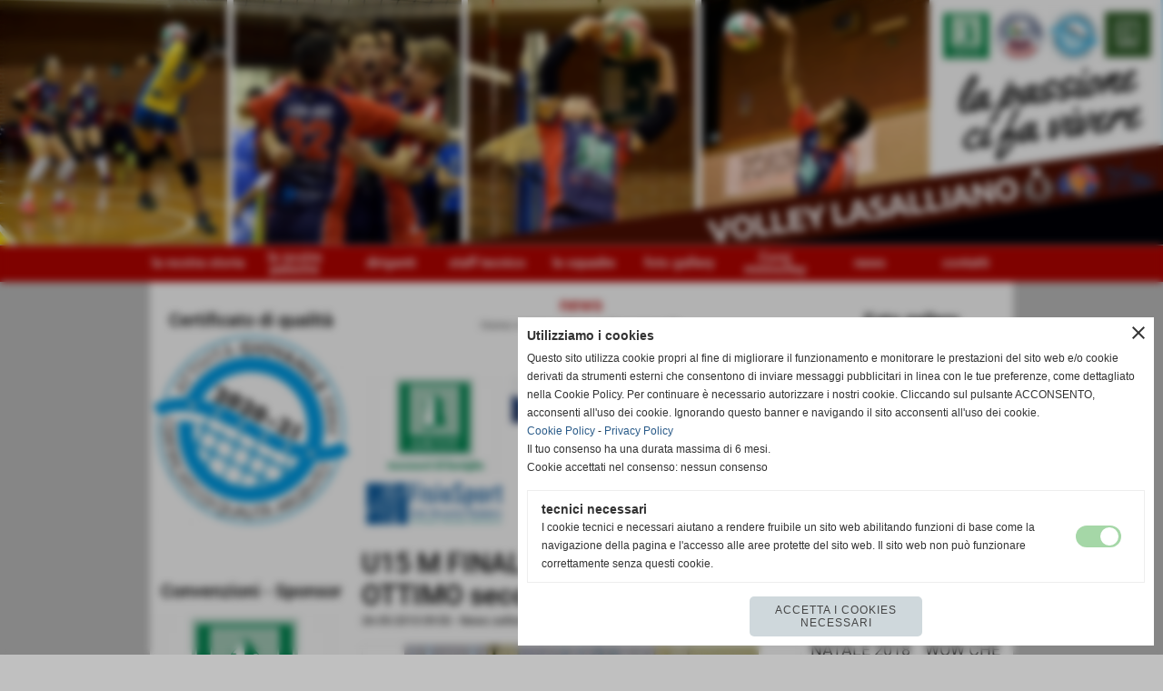

--- FILE ---
content_type: text/html; charset=UTF-8
request_url: https://www.lasalliano.it/U15-M-FINAL-FOUR-Regionale-OTTIMO-secondo-posto.htm
body_size: 12102
content:
<!-- T. scheda: 0.001 -->
<!-- T. newsscheda: 0.017 -->
<!DOCTYPE html>
<html lang="it">
<head>
<title>U15 M FINAL FOUR Regionale OTTIMO secondo posto</title>
<meta charset="utf-8">
<meta name="description" content="ASCOT LASALLIANO: Ariagno Marco, Chiadò Puli Daniele, Daniele Matteo, Gambrana Fabio, Garbo Lorenzo, Masoero Gabriele, Ossola Fabio ( Cap.), Piccinini Davide, S">
<meta name="keywords" content="U15 M FINAL FOUR Regionale OTTIMO secondo posto,News settore giovanile,PALMARES LASALLIANO VOLLEY">
<link rel="canonical" href="https://www.lasalliano.it/U15-M-FINAL-FOUR-Regionale-OTTIMO-secondo-posto.htm"><meta http-equiv="Content-Security-Policy" content="upgrade-insecure-requests">
<meta property="og:author" content="www.lasalliano.it">
<meta property="og:publisher" content="www.sitoper.it">
<meta name="generator" content="www.sitoper.it">
<meta name="robots" content="max-snippet:-1,max-image-preview:standard,max-video-preview:30">
<link rel="stylesheet preload" as="style" type="text/css" href="https://www.lasalliano.it/fonts/material-icons/material-icons.css">
<link rel="stylesheet preload" as="style" type="text/css" href="https://www.server172.h725.net/fonts/open-sans/open-sans.css">
<link rel="stylesheet preload" as="style" type="text/css" href="https://www.server172.h725.net/fonts/roboto/roboto.css">
	
<link href="https://www.lasalliano.it/css_personali/cachestile_ridotta1_larga1_ridotta2_1328.css" rel="stylesheet" type="text/css" media="all">
<meta name="viewport" content="width=device-width, initial-scale=1.0">
<meta name="format-detection" content="telephone=no">

		
<style>

			
	/* sfondo singolo */
	@media all and (min-width: 1000px) {
		body {
		    background-color: #c0c0c0 !important;
		}
	}
</style>
<script src="https://www.lasalliano.it/js/jquery.js"></script>
<script src="https://www.lasalliano.it/js/datatimepicker/jquery.ui.timepicker.js?v=0.3.2" defer></script>
<link href="https://www.lasalliano.it/js/datatimepicker/jquery.ui.timepicker.css?v=0.3.2" rel="stylesheet" type="text/css"/>
<script src="https://www.lasalliano.it/js/jquery.ui.core.js"></script>
<script src="https://www.lasalliano.it/js/datatimepicker/jquery.ui.datepicker.js" defer></script>
<script src="https://www.lasalliano.it/js/datatimepicker/jquery.ui.timepicker-it.js" defer></script>
<script src="https://www.lasalliano.it/js/datatimepicker/jquery.ui.datepicker-it.js" defer></script>
<link rel="stylesheet" href="https://www.lasalliano.it/js/jquery-ui.css">

<script src="https://www.lasalliano.it/js/libvarie.js?lu=04122025160217"></script>
<script src="https://www.lasalliano.it/js/cookie/cookie.php?lu=04122025160217" defer></script>
<script src="https://www.lasalliano.it/js/defer.php?lu=04122025160217" defer></script>
<script src="https://www.lasalliano.it/js/menu.php?lu=04122025160217" defer></script>
<script src="https://www.lasalliano.it/js/carrello.php?lu=04122025160217" defer></script>

<link rel="stylesheet preload" as="style" type="text/css" href="https://www.lasalliano.it/js/slideshow/slideshow_css.php?lu=04122025160217">
<script src="https://www.lasalliano.it/js/slideshow/slideshow_js.php?lu=04122025160217" defer></script>

<link rel="stylesheet preload" as="style" type="text/css" href="https://www.lasalliano.it/js/slideshow2.0/slideshow_css.php?lu=04122025160217">
<script src="https://www.lasalliano.it/js/slideshow2.0/slideshow_js.php?lu=04122025160217" defer></script>

<link rel="stylesheet preload" as="style" type="text/css" href="https://www.lasalliano.it/js/calendario/calendario.css?lu=04122025160217">
<script src="https://www.lasalliano.it/js/calendario/calendario.js?lu=04122025160217" defer></script>

<link rel="stylesheet preload" as="style" type="text/css" href="https://www.lasalliano.it/js/boxscorrimento/boxscorrimento_css.php">
<script src="https://www.lasalliano.it/js/boxscorrimento/boxscorrimento_js.php?lu=04122025160217" defer></script>

<link rel="stylesheet preload" as="style" type="text/css" href="https://www.lasalliano.it/lightbox/lightbox_css.php?lu=04122025160217">
<script src="https://www.lasalliano.it/lightbox/lightbox.js?lu=04122025160217" defer></script>

<script src="https://www.lasalliano.it/js/inviaamico/inviaamico.js?lu=04122025160217" defer></script>

<!--Per rendere il sistema dei video di sfondo funzionante anche su explorer NON ELIMINARE LACIARE COSI-->
<!--[if lt IE 9]>
<script>
document.createElement('video');
</script>
<![endif]-->


<!-- NON SONO UN MODELLO -->	<script>
		var $jQCheckCampoAggiuntivo = jQuery.noConflict();
		
		$jQCheckCampoAggiuntivo(document).ready(function (index){
			
			$jQCheckCampoAggiuntivo("form[id^='moduloOrdine']").submit(function(index) {
				
				var selettore=$jQCheckCampoAggiuntivo(this).attr('id');
				var array=selettore.split('moduloOrdine');
				var trovate2=true;
				var patternemail = new RegExp(/^(("[\w-+\s]+")|([\w-+]+(?:\.[\w-+]+)*)|("[\w-+\s]+")([\w-+]+(?:\.[\w-+]+)*))(@((?:[\w-+]+\.)*\w[\w-+]{0,66})\.([a-z]{2,6}(?:\.[a-z]{2})?)$)|(@\[?((25[0-5]\.|2[0-4][\d]\.|1[\d]{2}\.|[\d]{1,2}\.))((25[0-5]|2[0-4][\d]|1[\d]{2}|[\d]{1,2})\.){2}(25[0-5]|2[0-4][\d]|1[\d]{2}|[\d]{1,2})\]?$)/i);
				var patterndate = new RegExp(/(?:0[1-9]|[12][0-9]|3[01])\/(?:0[1-9]|1[0-2])\/(?:19|20\d{2})/);
				
				$jQCheckCampoAggiuntivo("#moduloOrdine"+array[1]+" div[id^='ordinedatoaggiuntivovis_']").each(function (index, value) { 
					
					if(
						(!$jQCheckCampoAggiuntivo(this).find('input').val() || $jQCheckCampoAggiuntivo(this).find('input').val()=='undefined') && 
						(!$jQCheckCampoAggiuntivo(this).find('select').val() || $jQCheckCampoAggiuntivo(this).find('select').val()=='undefined') && 
						(!$jQCheckCampoAggiuntivo(this).find('textarea').val() || $jQCheckCampoAggiuntivo(this).find('textarea').val()=='undefined')
					)
					{
						trovate2=false;
					}
					else
					{
						//controllo i dati inseriti se email o data
						if($jQCheckCampoAggiuntivo(this).find('input').attr("id"))
						{
							var tipocampo = $jQCheckCampoAggiuntivo(this).find('input').attr("id").split('_');
							if(tipocampo[0]=='campoemail') 
							{
								if(!patternemail.test( $jQCheckCampoAggiuntivo(this).find('input').val() ))
								{
									trovate2=false;
								}								
							}
							else if(tipocampo[0]=='campodata')
							{
								if(!patterndate.test( $jQCheckCampoAggiuntivo(this).find('input').val() ))
								{
									trovate2=false;
								}
							}
						}						
					}													
				});
				
				if(!trovate2)
					{
					$jQCheckCampoAggiuntivo("#moduloOrdine"+array[1]+" #avvisocampiaggiuntivicomprasubito"+array[1]).show();
					return false;
					}
				else
					{
					$jQCheckCampoAggiuntivo("#moduloOrdine"+array[1]+" #avvisocampiaggiuntivicomprasubito"+array[1]).hide();
					}
			});
		});
	</script>
	
		
	
<style>

</style>
<!-- foglio stampa -->
<link rel="stylesheet" href="https://www.lasalliano.it/css/stampa.css" media="print"> 

<!-- T. intestazionecss: 0.006 -->
	
<meta property="og:title" content="U15 M FINAL FOUR Regionale OTTIMO secondo posto" />
<meta property="og:type" content="article" />
<meta property="og:url" content="https://www.lasalliano.it/U15-M-FINAL-FOUR-Regionale-OTTIMO-secondo-posto.htm" />
<meta property="og:description" content="ASCOT LASALLIANO: Ariagno Marco, Chiadò Puli Daniele, Daniele Matteo, Gambrana Fabio, Garbo Lorenzo, Masoero Gabriele, Ossola Fabio ( Cap.), Piccinini Davide, S" />
<!-- img meta: giuliojpg.jpg --><!-- 3 -->
<meta property="og:image" content="https://www.lasalliano.it/foto/grandi/giuliojpg.jpg" />
<meta name="twitter:image" content="https://www.lasalliano.it/foto/grandi/giuliojpg.jpg" />
<meta name="twitter:image:alt" content="" />
<meta property="og:image:type" content="image/jpg" />
<meta property="og:image:width" content="390" />
<meta property="og:image:height" content="600" />

<meta name="twitter:card" content="summary_large_image">
<meta name="twitter:creator" content="@lasalliano.it" />
<meta name="twitter:site" content="@lasalliano.it">
<meta name="twitter:title" content="U15 M FINAL FOUR Regionale : OTTIMO secondo posto">
<meta name="twitter:description" content="ASCOT LASALLIANO: Ariagno Marco, Chiadò Puli Daniele, Daniele Matteo, Gambrana Fabio, Garbo Lorenzo, Masoero Gabriele, Ossola Fabio ( Cap.), Piccinini Davide, S">
<meta name="twitter:domain" content="www.lasalliano.it"></head>
<body id="news-scheda-16" class="">
	<a href="#contenuto-main" class="skip-link">Salta al contenuto principale</a>
<!-- inizio oggetti liberi body --><!-- fine oggetti liberi body -->
	<div id="sfondo-sito">
		<div id="data-ora">05 Dicembre 2025</div>
		
	<div id="accessoriofisso01"></div><div id="accessoriofisso02"></div><div id="accessorio-iniziosito"></div>
	<header id="testa" role="banner">
	    <div id="testa-interna"><!-- inizio oggetti liberi testa -->
<!-- fine oggetti liberi testa --><!-- no cache -->
<div class="box-generico ridotto "  id="box23">    
    <div class="boxContenuto">
		<div class="tab01">
		
			<!-- tab01 corpo -->
			<div class="tab01-corpo"><div class="contenitore-tab02">
			<div class="tab02 tab-nudo"><div class="tab02-area-foto"><div class="immagine align-center"><img src="/foto/grandi/fotobandaaltasito.png" sizes="(min-width: 1900px) 1900px, 100vw" srcset="/foto/grandi/fotobandaaltasito.png 1900w" alt="" width="1900" height="400">
				<input name="w_immagine_box" id="w_immagine_box_spec_23_1" type="hidden" value="1900">
				<input name="h_immagine_box" id="h_immagine_box_spec_23_1" type="hidden" value="400">
				</div></div>
				</div></div>	
			</div>
		</div>  
    	</div>
</div><!-- T. box 23: 0.002 --><!-- no cache --><!-- menu: 1 | eredita: no | chi eredita:  | tipo: orizzontale -->
	<div id="ancora-menu-orizzontale1-24"></div>
	<nav class="menu-orizzontale" id="menu-orizzontale1-24" style="z-index: 99" data-tipoMenu="orizzontale">
		<div class="menu-orizzontale-riga">
			<ul><li class="menu-orizzontale-tasto">
	<a href="la-nostra-storia.htm" title="la nostra storia" data-urlPulsante="pagine.php?pagina=1" data-moduloPulsante="pagine_aggiuntive">la nostra storia</a>
</li><li class="menu-orizzontale-tasto">
	<a href="categorie.php?modulo_attuale=campi_di_gioco" title="le nostre palestre" data-urlPulsante="categorie.php?modulo_attuale=campi_di_gioco" data-moduloPulsante="campi_di_gioco">le nostre palestre</a>
</li><li class="menu-orizzontale-tasto">
	<a href="dirigenti.htm" title="dirigenti" data-urlPulsante="categorie.php?modulo_attuale=dirigenti" data-moduloPulsante="dirigenti">dirigenti</a>
</li><li class="menu-orizzontale-tasto">
	<a href="staff-tecnico-1.htm" title="staff tecnico" data-urlPulsante="categorie.php?modulo_attuale=staff_tecnico" data-moduloPulsante="staff_tecnico">staff tecnico</a>
</li><li class="menu-orizzontale-tasto">
	<a href="le-squadre.htm" title="le squadre" data-urlPulsante="categorie.php?modulo_attuale=squadre" data-moduloPulsante="squadre">le squadre</a>
</li><li class="menu-orizzontale-tasto">
	<a href="foto-gallery-1.htm" title="foto gallery" data-urlPulsante="categorie.php?modulo_attuale=fotogallery" data-moduloPulsante="fotogallery">foto gallery</a>
</li><li class="menu-orizzontale-tasto">
	<a href="corsi-minivolley-1.htm" title="Corsi minivolley" data-urlPulsante="categorie.php?modulo_attuale=corsi" data-moduloPulsante="corsi">Corsi minivolley</a>
</li><li class="menu-orizzontale-tasto">
	<a href="news-1.htm" title="news" data-urlPulsante="categorie.php?modulo_attuale=news" data-moduloPulsante="news">news</a>
</li><li class="menu-orizzontale-tasto">
	<a href="https://www.lasalliano.it/contatti-1.htm" title="contatti" data-urlPulsante="contatti-1.htm" data-moduloPulsante="">contatti</a>
</li>
				</ul>
			</div>
		</nav><!-- T. menu 24 parziale1: 0.000 | parziale2: 0.002 --><!-- T. menu 24: 0.002 --><!-- no cache -->
<div class="box-generico ridotto "  id="box25">    
    <div class="boxContenuto">
		<div class="tab01">
		
			<!-- tab01 corpo -->
			<div class="tab01-corpo">	
			</div>
		</div>  
    	</div>
</div><!-- T. box 25: 0.001 -->		
	    <!-- CHIUSURA DI testa-interna -->
		</div>
	<!-- CHIUSURA DI testa -->
	</header>
	
	<div id="accessorio-iniziocontenuti"></div>		<div id="corpo-contenitore">
			<div id="corpo-contenuto-paginainterna">
				
				<div id="menu"><!-- no cache -->
<div class="box-generico ridotto "  id="box4">    
    <div class="boxContenuto">
		<div class="tab01">
			<!-- tab01 testa -->
			<header class="tab01-testa">
				<div class="titolo">
					Certificato di qualità
				</div>
			</header>
		
			<!-- tab01 corpo -->
			<div class="tab01-corpo"><div class="contenitore-tab02">
			<div class="tab02 tab-nudo"><div class="tab02-area-foto"><div class="immagine align-center"><img src="/foto/grandi/152333733_122104156485938_3200698350652765597_n.jpg" sizes="(min-width: 1000px) 1000px, 100vw" srcset="/foto/grandi/152333733_122104156485938_3200698350652765597_n.jpg 1000w" alt="" width="1000" height="943">
				<input name="w_immagine_box" id="w_immagine_box_spec_4_1" type="hidden" value="1000">
				<input name="h_immagine_box" id="h_immagine_box_spec_4_1" type="hidden" value="943">
				</div></div>
				</div></div>	
			</div>
		</div>  
    	</div>
</div><!-- T. box 4: 0.002 --><!-- no cache -->
<div class="box-sponsor ridotto "  id="box9">    
    <div class="boxContenuto">
		<div class="tab01">
			<!-- tab01 testa -->
			<header class="tab01-testa">
				<div class="titolo">
					Convenzioni - Sponsor
				</div>
			</header>
		
			<!-- tab01 corpo -->
			<div class="tab01-corpo"><div class="contenitore-tab02">
			<div class="tab02">	
				
				<!-- tab02 corpo -->
				<div class="tab02-corpo">
						<div class="float-left struttura-immagine-sx"><div class="immagine align-center"><span class="nascosto">[</span><a href="http://www.ascotascensori.it" title="ASCOT ASCENSORI"><img src="/foto/grandi/ascotjpg.jpg" sizes="(min-width: 444px) 444px, 100vw" srcset="/foto/piccole/ascotjpg.jpg 140w, /foto/grandi/ascotjpg.jpg 444w" alt="ASCOT Ascensori" width="444" height="319"></a><span class="nascosto">]</span>
				<input name="w_immagine_box" id="w_immagine_box_spec_9_1" type="hidden" value="444">
				<input name="h_immagine_box" id="h_immagine_box_spec_9_1" type="hidden" value="319">
				</div></div>
						
						<div class="descrizione"><a href="http://www.ascotascensori.it" title="ASCOT ASCENSORI" class="testolinkato"><div></div></a></div>
						<div class="clear-left"></div>
				</div>
				</div></div><div class="contenitore-tab02">
			<div class="tab02">	
				
				<!-- tab02 corpo -->
				<div class="tab02-corpo">
						<div class="float-left struttura-immagine-sx"><div class="immagine align-center"><span class="nascosto">[</span><a href="https://www.cast.it/" title="CAST SPA"><img src="/foto/grandi/cast.jpg" sizes="(min-width: 892px) 892px, 100vw" srcset="/foto/piccole/cast.jpg 140w, /foto/grandi/cast.jpg 892w" alt="" width="892" height="392"></a><span class="nascosto">]</span>
				<input name="w_immagine_box" id="w_immagine_box_spec_9_26" type="hidden" value="892">
				<input name="h_immagine_box" id="h_immagine_box_spec_9_26" type="hidden" value="392">
				</div></div>
						
						<div class="descrizione"><a href="https://www.cast.it/" title="CAST SPA" class="testolinkato"><div></div></a></div>
						<div class="clear-left"></div>
				</div>
				</div></div><div class="contenitore-tab02">
			<div class="tab02">	
				
				<!-- tab02 corpo -->
				<div class="tab02-corpo">
						<div class="float-left struttura-immagine-sx"><div class="immagine align-center"><span class="nascosto">[</span><a href="http://www.erboristerialasalute.it" title="La Salute in Erboristeria, Dott.ssa Voltolini"><img src="/foto/grandi/erboristeriajpg.jpg" sizes="(min-width: 600px) 600px, 100vw" srcset="/foto/piccole/erboristeriajpg.jpg 140w, /foto/grandi/erboristeriajpg.jpg 600w" alt="" width="600" height="465"></a><span class="nascosto">]</span>
				<input name="w_immagine_box" id="w_immagine_box_spec_9_2" type="hidden" value="600">
				<input name="h_immagine_box" id="h_immagine_box_spec_9_2" type="hidden" value="465">
				</div></div>
						
						<div class="descrizione"><a href="http://www.erboristerialasalute.it" title="La Salute in Erboristeria, Dott.ssa Voltolini" class="testolinkato"><div></div></a></div>
						<div class="clear-left"></div>
				</div>
				</div></div><div class="contenitore-tab02">
			<div class="tab02">	
				
				<!-- tab02 corpo -->
				<div class="tab02-corpo">
						<div class="float-left struttura-immagine-sx"><div class="immagine align-center"><span class="nascosto">[</span><a href="http://www.fisio-sport.it/" title="FisioSport Dott. Riccardo Mulatero"><img src="/foto/grandi/54a79415-9513-4454-a156-8abe7677cea2.jpeg" sizes="(min-width: 300px) 300px, 100vw" srcset="/foto/piccole/54a79415-9513-4454-a156-8abe7677cea2.jpeg 140w, /foto/grandi/54a79415-9513-4454-a156-8abe7677cea2.jpeg 300w" alt="" width="300" height="92"></a><span class="nascosto">]</span>
				<input name="w_immagine_box" id="w_immagine_box_spec_9_21" type="hidden" value="300">
				<input name="h_immagine_box" id="h_immagine_box_spec_9_21" type="hidden" value="92">
				</div></div>
						
						<div class="descrizione"><a href="http://www.fisio-sport.it/" title="FisioSport Dott. Riccardo Mulatero" class="testolinkato"><div></div></a></div>
						<div class="clear-left"></div>
				</div>
				</div></div><div class="contenitore-tab02">
			<div class="tab02">	
				
				<!-- tab02 corpo -->
				<div class="tab02-corpo">
						<div class="float-left struttura-immagine-sx"><div class="immagine align-center"><span class="nascosto">[</span><a href="http://wholesalesport.it" title="WHOLESALE SPORT"><img src="/foto/grandi/logowholesalesport-2.jpg" sizes="(min-width: 359px) 359px, 100vw" srcset="/foto/piccole/logowholesalesport-2.jpg 140w, /foto/grandi/logowholesalesport-2.jpg 359w" alt="" width="359" height="176"></a><span class="nascosto">]</span>
				<input name="w_immagine_box" id="w_immagine_box_spec_9_24" type="hidden" value="359">
				<input name="h_immagine_box" id="h_immagine_box_spec_9_24" type="hidden" value="176">
				</div></div>
						
						<div class="descrizione"><a href="http://wholesalesport.it" title="WHOLESALE SPORT" class="testolinkato"><div></div></a></div>
						<div class="clear-left"></div>
				</div>
				</div></div>	
			</div>
			
		<!-- tab01 piede -->
		<footer class="tab01-piede">
			<div class="continua">
				<span class="nascosto">[</span>
					<a href="gli-sponsor-1.htm" title="elenco completo">elenco completo</a>					
				<span class="nascosto">]</span>
			</div>
		</footer>
		</div>  
    	</div>
</div><!-- T. box 9: 0.007 --><!-- no cache -->
<div class="box-corsi ridotto "  id="box16">    
    <div class="boxContenuto">
		<div class="tab01">
			<!-- tab01 testa -->
			<header class="tab01-testa">
				<div class="titolo">
					corsi
				</div>
			</header>
		
			<!-- tab01 corpo -->
			<div class="tab01-corpo"><div class="contenitore-tab02">
			<div class="tab02">	
				
				<!-- tab02 corpo -->
				<div class="tab02-corpo">
						<div class="tab02-area-foto"><div class="immagine align-center"><span class="nascosto">[</span><a href="Scuola-Elementare-Fontana-Via-Buniva-19-Torino.htm" title="Scuola Elementare Fontana - Via Buniva 19 - Torino"><img src="/foto/grandi/07x168-16x9scuola_fontana_05811-1.jpg" sizes="(min-width: 600px) 600px, 100vw" srcset="/foto/piccole/07x168-16x9scuola_fontana_05811-1.jpg 150w, /foto/grandi/07x168-16x9scuola_fontana_05811-1.jpg 600w" alt="" width="600" height="336"></a><span class="nascosto">]</span>
				<input name="w_immagine_box" id="w_immagine_box_spec_16_2" type="hidden" value="600">
				<input name="h_immagine_box" id="h_immagine_box_spec_16_2" type="hidden" value="336">
				</div></div>			
			<!-- tab02 testa -->
			<header class="tab02-testa">
						<div class="titolo">Scuola Elementare Fontana - Via Buniva 19 - Torino
						</div>
						<div class="sottotitolo"><span class="sottotitolo-categorie"><span class="categorianome"><a href="Corsi-minivolley.htm" title="Corsi minivolley">Corsi minivolley</a></span></span></div>
			</header>
				</div>	
				
				<!-- tab02 piede -->					
				<footer class="tab02-piede">
					<div class="continua">
						<span class="nascosto">[</span>
							<a href="Scuola-Elementare-Fontana-Via-Buniva-19-Torino.htm" title="Scuola Elementare Fontana - Via Buniva 19 - Torino">continua</a>						
						<span class="nascosto">]</span>
					</div>
				</footer>
				</div></div><div class="contenitore-tab02">
			<div class="tab02">	
				
				<!-- tab02 corpo -->
				<div class="tab02-corpo">
						<div class="tab02-area-foto"><div class="immagine align-center"><span class="nascosto">[</span><a href="Scuola-Elementare-Antonelli-Via-Vezzolano-20-Torino.htm" title="Scuola Elementare Antonelli - Via Vezzolano 20 - Torino"><img src="/foto/grandi/antonelli.jpg" sizes="(min-width: 600px) 600px, 100vw" srcset="/foto/piccole/antonelli.jpg 150w, /foto/grandi/antonelli.jpg 600w" alt="" width="600" height="313"></a><span class="nascosto">]</span>
				<input name="w_immagine_box" id="w_immagine_box_spec_16_4" type="hidden" value="600">
				<input name="h_immagine_box" id="h_immagine_box_spec_16_4" type="hidden" value="313">
				</div></div>			
			<!-- tab02 testa -->
			<header class="tab02-testa">
						<div class="titolo">Scuola Elementare Antonelli - Via Vezzolano 20 - Torino
						</div>
						<div class="sottotitolo"><span class="sottotitolo-categorie"><span class="categorianome"><a href="Corsi-minivolley.htm" title="Corsi minivolley">Corsi minivolley</a></span></span></div>
			</header>
				</div>	
				
				<!-- tab02 piede -->					
				<footer class="tab02-piede">
					<div class="continua">
						<span class="nascosto">[</span>
							<a href="Scuola-Elementare-Antonelli-Via-Vezzolano-20-Torino.htm" title="Scuola Elementare Antonelli - Via Vezzolano 20 - Torino">continua</a>						
						<span class="nascosto">]</span>
					</div>
				</footer>
				</div></div><div class="contenitore-tab02">
			<div class="tab02">	
				
				<!-- tab02 corpo -->
				<div class="tab02-corpo">
						<div class="tab02-area-foto"><div class="immagine align-center"><span class="nascosto">[</span><a href="Scuola-Elementare-Gozzi-Via-Gassino-13-Torino.htm" title="Scuola Elementare Gozzi - Via Gassino 13 Torino"><img src="/foto/grandi/viagassino5.jpg" sizes="(min-width: 300px) 300px, 100vw" srcset="/foto/piccole/viagassino5.jpg 150w, /foto/grandi/viagassino5.jpg 300w" alt="" width="300" height="226"></a><span class="nascosto">]</span>
				<input name="w_immagine_box" id="w_immagine_box_spec_16_5" type="hidden" value="300">
				<input name="h_immagine_box" id="h_immagine_box_spec_16_5" type="hidden" value="226">
				</div></div>			
			<!-- tab02 testa -->
			<header class="tab02-testa">
						<div class="titolo">Scuola Elementare Gozzi - Via Gassino 13 Torino
						</div>
						<div class="sottotitolo"><span class="sottotitolo-categorie"><span class="categorianome"><a href="Corsi-minivolley.htm" title="Corsi minivolley">Corsi minivolley</a></span></span></div>
			</header>
				</div>	
				
				<!-- tab02 piede -->					
				<footer class="tab02-piede">
					<div class="continua">
						<span class="nascosto">[</span>
							<a href="Scuola-Elementare-Gozzi-Via-Gassino-13-Torino.htm" title="Scuola Elementare Gozzi - Via Gassino 13 Torino">continua</a>						
						<span class="nascosto">]</span>
					</div>
				</footer>
				</div></div><div class="contenitore-tab02">
			<div class="tab02">	
				
				<!-- tab02 corpo -->
				<div class="tab02-corpo">
						<div class="tab02-area-foto"><div class="immagine align-center"><span class="nascosto">[</span><a href="Scuola-Elementare-D-Assisi-Via-Vanchiglia-5-Torino.htm" title="Scuola Elementare D&acute;Assisi - Via Vanchiglia 5 - Torino"><img src="/foto/grandi/assisiviavanchiglia5.jpg" sizes="(min-width: 200px) 200px, 100vw" srcset="/foto/piccole/assisiviavanchiglia5.jpg 150w, /foto/grandi/assisiviavanchiglia5.jpg 200w" alt="" width="200" height="150"></a><span class="nascosto">]</span>
				<input name="w_immagine_box" id="w_immagine_box_spec_16_7" type="hidden" value="200">
				<input name="h_immagine_box" id="h_immagine_box_spec_16_7" type="hidden" value="150">
				</div></div>			
			<!-- tab02 testa -->
			<header class="tab02-testa">
						<div class="titolo">Scuola Elementare D&acute;Assisi - Via Vanchiglia 5 - Torino
						</div>
						<div class="sottotitolo"><span class="sottotitolo-categorie"><span class="categorianome"><a href="Corsi-minivolley.htm" title="Corsi minivolley">Corsi minivolley</a></span></span></div>
			</header>
				</div>	
				
				<!-- tab02 piede -->					
				<footer class="tab02-piede">
					<div class="continua">
						<span class="nascosto">[</span>
							<a href="Scuola-Elementare-D-Assisi-Via-Vanchiglia-5-Torino.htm" title="Scuola Elementare D&acute;Assisi - Via Vanchiglia 5 - Torino">continua</a>						
						<span class="nascosto">]</span>
					</div>
				</footer>
				</div></div><div class="contenitore-tab02">
			<div class="tab02">	
				
				<!-- tab02 corpo -->
				<div class="tab02-corpo">
						<div class="tab02-area-foto"><div class="immagine align-center"><span class="nascosto">[</span><a href="Scuola-Elementare-Tommaseo-Via-dei-Mille-15-Torino.htm" title="Scuola Elementare Tommaseo - Via dei Mille 15 - Torino"><img src="/foto/grandi/tommaseo.jpg" sizes="(min-width: 300px) 300px, 100vw" srcset="/foto/piccole/tommaseo.jpg 150w, /foto/grandi/tommaseo.jpg 300w" alt="" width="300" height="225"></a><span class="nascosto">]</span>
				<input name="w_immagine_box" id="w_immagine_box_spec_16_8" type="hidden" value="300">
				<input name="h_immagine_box" id="h_immagine_box_spec_16_8" type="hidden" value="225">
				</div></div>			
			<!-- tab02 testa -->
			<header class="tab02-testa">
						<div class="titolo">Scuola Elementare Tommaseo - Via dei Mille 15 - Torino
						</div>
						<div class="sottotitolo"><span class="sottotitolo-categorie"><span class="categorianome"><a href="Corsi-minivolley.htm" title="Corsi minivolley">Corsi minivolley</a></span></span></div>
			</header>
				</div>	
				
				<!-- tab02 piede -->					
				<footer class="tab02-piede">
					<div class="continua">
						<span class="nascosto">[</span>
							<a href="Scuola-Elementare-Tommaseo-Via-dei-Mille-15-Torino.htm" title="Scuola Elementare Tommaseo - Via dei Mille 15 - Torino">continua</a>						
						<span class="nascosto">]</span>
					</div>
				</footer>
				</div></div>	
			</div>
			
		<!-- tab01 piede -->
		<footer class="tab01-piede">
			<div class="continua">
				<span class="nascosto">[</span>
					<a href="corsi-minivolley-1.htm" title="elenco completo">elenco completo</a>					
				<span class="nascosto">]</span>
			</div>
		</footer>
		</div>  
    	</div>
</div><!-- T. box 16: 0.006 --><!-- no cache -->
<div class="box-social-network ridotto "  id="box19">    
    <div class="boxContenuto">
		<div class="tab01">
			<!-- tab01 testa -->
			<header class="tab01-testa">
				<div class="titolo">
					Social network
				</div>
			</header>
		
			<!-- tab01 corpo -->
			<div class="tab01-corpo">
				<div class="tab02 tab-nudo">
					<div class="tab02-corpo">
						
			<div class="descrizione">
				Lasalliano Volley sui Social network
			</div><span class="nascosto">[</span><a href="https://www.facebook.com/www.lasalliano.it?ref=bookmarks" title="vai a  Facebook" target="_blank"><img src="/foto/grandi/icona_standard_per_il_collegamento_al_socialnetwork_facebook.png" alt="vai a  Facebook"></a><span class="nascosto">]</span> <span class="nascosto">[</span><a href="https://twitter.com/LasaVolley" title="vai a  Twitter" target="_blank"><img src="/foto/grandi/icona_standard_per_il_collegamento_al_socialnetwork_twitter.png" alt="vai a  Twitter"></a><span class="nascosto">]</span> <span class="nascosto">[</span><a href="https://plus.google.com/u/0/b/118321825374721588183/118321825374721588183/posts" title="vai a  GooglePlus" target="_blank"><img src="/foto/grandi/icona_standard_per_il_collegamento_al_socialnetwork_googleplus.png" alt="vai a  GooglePlus"></a><span class="nascosto">]</span> <span class="nascosto">[</span><a href="https://www.youtube.com/channel/UCYLwWIX4EdiQfeGQuiKZopA" title="vai a  YouTube" target="_blank"><img src="/foto/grandi/icona_standard_per_il_collegamento_al_socialnetwork_youtube.png" alt="vai a  YouTube"></a><span class="nascosto">]</span> <span class="nascosto">[</span><a href="https://instagram.com/lasallianovolley/" title="vai a  Instagram" target="_blank"><img src="/foto/grandi/icona_standard_per_il_collegamento_al_socialnetwork_instagram.png" alt="vai a  Instagram"></a><span class="nascosto">]</span>
					</div>
				</div>	
			</div>
		</div>  
    	</div>
</div><!-- T. box 19: 0.001 --></div>				<div id="contenuti" class="news-scheda scheda">
				
				<main class="pag00" id="contenuto-main" role="main">
										<div class="pag00-testa">
								<div class="titolo">news</div><div class="sottotitolo"><span class="nascosto">percorso: </span><a href="https://www.lasalliano.it/" title="torna a Home">Home</a> &gt; <a href="news-1.htm" title="torna a news">news</a> &gt; <a href="News-settore-giovanile.htm" title="torna a News settore giovanile">News settore giovanile</a></div>					</div> 
											<div class="pag00-corpo">
								<div class="sponsor-associati"><div class="sponsor-associati-con-foto"><figure class="immagine align-center"><a href="http://www.ascotascensori.it" title="collegamento al sito internet ASCOT ASCENSORI"><img src="/foto/grandi/ascotjpg.jpg"  sizes="(min-width: 444px) 444px, 100vw" srcset="/foto/piccole/ascotjpg.jpg 140w, /foto/grandi/ascotjpg.jpg 444w" alt="ASCOT Ascensori" width="444" height="319"></a></figure></div><div class="sponsor-associati-con-foto"><figure class="immagine align-center"><a href="fiorio-roberto.htm" title="FIORIO ROBERTO"><img src="/foto/grandi/sponsorfiorio.jpeg"  sizes="(min-width: 1000px) 1000px, 100vw" srcset="/foto/piccole/sponsorfiorio.jpeg 140w, /foto/grandi/sponsorfiorio.jpeg 1000w" alt="" width="1000" height="341"></a></figure></div><div class="sponsor-associati-con-foto"><figure class="immagine align-center"><a href="http://wholesalesport.it" title="collegamento al sito internet WHOLESALE SPORT "><img src="/foto/grandi/logowholesalesport-2.jpg"  sizes="(min-width: 359px) 359px, 100vw" srcset="/foto/piccole/logowholesalesport-2.jpg 140w, /foto/grandi/logowholesalesport-2.jpg 359w" alt="" width="359" height="176"></a></figure></div><div class="sponsor-associati-con-foto"><figure class="immagine align-center"><a href="http://www.fisio-sport.it/" title="collegamento al sito internet FisioSport Dott. Riccardo Mulatero"><img src="/foto/grandi/54a79415-9513-4454-a156-8abe7677cea2.jpeg"  sizes="(min-width: 300px) 300px, 100vw" srcset="/foto/piccole/54a79415-9513-4454-a156-8abe7677cea2.jpeg 140w, /foto/grandi/54a79415-9513-4454-a156-8abe7677cea2.jpeg 300w" alt="" width="300" height="92"></a></figure></div></div>								
								<!-- pag01 - contenuti -->
								<article class="pag01">
									
								<header class="pag01-testa"><div class="titolo"><h1>U15 M FINAL FOUR Regionale : OTTIMO secondo posto</h1></div><div class="sottotitolo"><span class="sottotitolo-data">26-05-2013 09:53</span><span class="sottotitolo-categorie"> - <span class="categorianome"><a href="News-settore-giovanile.htm" title="News settore giovanile">News settore giovanile</a></span></span></div>
								</header>									<div class="pag01-corpo">
											<div class="immagine grande scheda-immagine-sopra" ><div class="galleria-foto">
<div class="lb-galleriafotografica">    
 
        <label for="imagefotogallery16-1" title="zoom">
            <img src="foto/grandi/giuliojpg.jpg" width="" height="" alt="" class="fotodazoomare" title="">
			<input type="hidden" id="datifotogallery16-1" data-pathfoto="foto/grandi/giuliojpg.jpg" data-didascalia="" data-srcset="" data-sizes="" data-width="" data-height="" data-alt="" data-title="">
        </label>
			<input type="hidden" id="lb-maxelementfotogallery16" data-maxelement="1">
	        <div class="lb-overlay" id="overlayimagefotogallery16">	
	            <label for="lb-closefotogallery16">
	                <span class="lb-close">X CLOSE</span>					
					<span class="lb-contenitoreimmagine">					
	    	     		<img src="" srcset="" sizes="" width="" height="" alt="" title="" />
	    				 
	                    <label for="imagefotogallery16" title="<< precedente" class="lb-thumbimg">
	                        <span class="lb-prev"><span class="material-icons notranslate">keyboard_arrow_left</span></span>
	                    </label> 
	                    <label for="imagefotogallery16" title="successivo >>" class="lb-thumbimg">
	                        <span class="lb-next"><span class="material-icons notranslate">keyboard_arrow_right</span></span>
	                    </label>	
					</span>    				
					<span class="lb-didascalia"></span>				
	            </label>            
	        </div>    
<input type="radio" name="lb-galleryfotogallery16" id="lb-closefotogallery16">
</div>  
</div></div><div class="testo">ASCOT LASALLIANO: Ariagno Marco, Chiadò Puli Daniele, Daniele Matteo, Gambrana Fabio, Garbo Lorenzo, Masoero Gabriele, Ossola Fabio ( Cap.), Piccinini Davide, Sabatino Francesco, Santavicca Luca, Vergnano Enrico, Zatti Alessandro. Allenatori: Matteo Saudino , Giulio Coppa.<BR>Finisce l&acute;avventura regionale per il gruppo U15 Maschile con un ottimo piazzamento, un 2° posto,  dietro la corazzata Cuneo, una super squadra composta da atleti selezionati in tutto il Piemonte, che ha dovuto faticare non poco per chiudere con punteggio di 3-0.<BR>Saudino e Coppa mischiano durante la gara più volte i ruoli e ci troviamo a murare, anche  con il palleggio Zatti dal centro ( bella la sua prestazione) o con Sabatino (99), anche lui lucido quando è dovuto entrare in campo,  mentre Ossola in primis, ma anche Piccinini , Ariagno, Zatti, Chiadò e Garbo sono riusciti ad attaccare con continuità nonostante il muro stratosferico degli avversari.<BR>Il 1° set ci ha visti giocare punto punto fino a metà set, quando un filotto di 8 battute punto ha marcato una differenza di punti difficile da recuperare, il secondo set è stato quello meno combattuto e anche qui è stato il loro servizio a fare la differenza. <BR>Il terzo è stato sicuramente il più bello e  più equilibrato, riusciamo ad alzare l&acute;efficacia del nostro servizio e la loro ricezione traballa, prendiamo coraggio, riusciamo ad attaccare da prima e seconda linea , migliora  il nostro muro, arriviamo a 20 poi 22, sembra quasi fatta 24 per noi, poi Cuneo ritrova  la forza e le giocate per chiudere il set 27-25.Da segnalare  il Premio miglior palleggio al nostro Super Davide Piccinini.<BR>Che dire.... È stato fatto il massimo, i nostri tecnici Saudino e Coppa hanno gestito nel migliore dei modi la partita , non possiamo che essere orgogliosi del nostro staff e di questo gruppo . BRAVI RAGAZZI , GRAZIE RAGAZZI !<BR><BR><BR>Fonte: <strong>AM</strong></div><div class="link-accessori">
	<span class="nascosto">[</span><span title="invia a un amico" class="pul_invia_amico" data-modulo="news" data-specifica="16"><img src="/img/share-email.png" alt="icona per inviare a un amico"></span><span class="nascosto">]</span> <span class="nascosto">[</span><a href="news_scheda_stampa.php?idnews=16" title="stampa" rel="nofollow"><img src="/img/share-stampante.png" alt="icona per stampare"></a><span class="nascosto">]</span> 
<span class="nascosto">[</span><span title="condividi su Facebook" onclick="shareFacebook('https://www.lasalliano.it/U15-M-FINAL-FOUR-Regionale-OTTIMO-secondo-posto.htm','U15+M+FINAL+FOUR+Regionale+%3A+OTTIMO+secondo+posto');" style="cursor: pointer;"><img src="/img/share-facebook.png" alt="icona di Facebook"></span><span class="nascosto">]</span> 
<span class="nascosto">[</span><span title="condividi su Twitter" onclick="shareTwitter('https://www.lasalliano.it/U15-M-FINAL-FOUR-Regionale-OTTIMO-secondo-posto.htm','U15+M+FINAL+FOUR+Regionale+%3A+OTTIMO+secondo+posto');" style="cursor: pointer;"><img src="/img/share-x.png" alt="icona di Twitter"></span><span class="nascosto">]</span> </div>									</div> 	
																	</article>
								<!-- FINE pag01 - contenuti -->								
								<div class="box-paginazione">
												<div class="float-left" style="width: 33%"><a href="Ultima-gara-per-il-98-femminile.htm" title="scheda precedente: Ultima gara per il 98 femminile">&lt;&lt; precedente</a></div>
										  <div class="float-left visibilita-solo-pc align-center" style="width: 33%">&nbsp;
										  </div>
										  <div class="float-right align-right" style="width: 33%"><a href="UNDER-12-M-5-POSTO-Provinciale.htm" title="scheda successiva: UNDER 12 M 5 POSTO Provinciale">successivo >></a></div><div class="clear-left clear-right"></div></div>					</div>					
				    				</main>	
		    <!-- FINE ZONA DEI CONTENUTI -->
		    </div>
		    <div id="colonna-home"><!-- no cache -->
<div class="box-fotogallery ridotto "  id="box8">    
    <div class="boxContenuto">
		<div class="tab01">
			<!-- tab01 testa -->
			<header class="tab01-testa">
				<div class="titolo">
					Foto gallery
				</div>
			</header>
		
			<!-- tab01 corpo -->
			<div class="tab01-corpo"><div class="contenitore-tab02">
			<div class="tab02">			
			<!-- tab02 testa -->
			<header class="tab02-testa">
						<div class="titolo">presentazione squadre 2019 2020
						</div>
						<div class="sottotitolo"><span class="sottotitolo-categorie"><span class="categorianome"><a href="Foto-gallery.htm" title="Foto gallery">Foto gallery </a></span></span></div>
			</header>	
				
				<!-- tab02 corpo -->
				<div class="tab02-corpo">
						<div class="tab02-area-foto"><div class="immagine align-center"><span class="nascosto">[</span><a href="presentazione-squadre-2019-2020.htm" title="presentazione squadre 2019 2020"><img src="/foto/grandi/2divunder18.jpg" sizes="(min-width: 1000px) 1000px, 100vw" srcset="/foto/piccole/2divunder18.jpg 150w, /foto/grandi/2divunder18.jpg 1000w" alt="" width="1000" height="666"></a><span class="nascosto">]</span>
				<input name="w_immagine_box" id="w_immagine_box_spec_8_33" type="hidden" value="1000">
				<input name="h_immagine_box" id="h_immagine_box_spec_8_33" type="hidden" value="666">
				</div></div><div class="tab02-area-testo">Domenica 27.10.2019 presentazione societ&agrave; squadre presso il centro sportivo Lingotto</div>
				</div>	
				
				<!-- tab02 piede -->					
				<footer class="tab02-piede">
					<div class="continua">
						<span class="nascosto">[</span>
							<a href="presentazione-squadre-2019-2020.htm" title="presentazione squadre 2019 2020">visualizza fotogallery</a>						
						<span class="nascosto">]</span>
					</div>
				</footer>
				</div></div><div class="contenitore-tab02">
			<div class="tab02">			
			<!-- tab02 testa -->
			<header class="tab02-testa">
						<div class="titolo">NATALE 2018 _ WOW CHE FESTA !!!
						</div>
						<div class="sottotitolo"><span class="sottotitolo-categorie"><span class="categorianome"><a href="Foto-gallery.htm" title="Foto gallery">Foto gallery </a></span></span></div>
			</header>	
				
				<!-- tab02 corpo -->
				<div class="tab02-corpo">
						<div class="tab02-area-foto"><div class="immagine align-center"><span class="nascosto">[</span><a href="NATALE-2018-WOW-CHE-FESTA.htm" title="NATALE 2018 _ WOW CHE FESTA !!!"><img src="/foto/grandi/download4.jpg" sizes="(min-width: 240px) 240px, 100vw" srcset="/foto/piccole/download4.jpg 150w, /foto/grandi/download4.jpg 240w" alt="" width="240" height="160"></a><span class="nascosto">]</span>
				<input name="w_immagine_box" id="w_immagine_box_spec_8_32" type="hidden" value="240">
				<input name="h_immagine_box" id="h_immagine_box_spec_8_32" type="hidden" value="160">
				</div></div><div class="tab02-area-testo">Alcuni scatti della riuscitissima festa del 19.12 al WOW </div>
				</div>	
				
				<!-- tab02 piede -->					
				<footer class="tab02-piede">
					<div class="continua">
						<span class="nascosto">[</span>
							<a href="NATALE-2018-WOW-CHE-FESTA.htm" title="NATALE 2018 _ WOW CHE FESTA !!!">visualizza fotogallery</a>						
						<span class="nascosto">]</span>
					</div>
				</footer>
				</div></div><div class="contenitore-tab02">
			<div class="tab02">			
			<!-- tab02 testa -->
			<header class="tab02-testa">
						<div class="titolo">Festa di Natale 2017 al Big
						</div>
						<div class="sottotitolo"><span class="sottotitolo-categorie"><span class="categorianome"><a href="Foto-gallery.htm" title="Foto gallery">Foto gallery </a></span></span></div>
			</header>	
				
				<!-- tab02 corpo -->
				<div class="tab02-corpo">
						<div class="tab02-area-foto"><div class="immagine align-center"><span class="nascosto">[</span><a href="Festa-di-Natale-2017-al-Big.htm" title="Festa di Natale 2017 al Big"><img src="/foto/grandi/img_1160.jpg" sizes="(min-width: 1000px) 1000px, 100vw" srcset="/foto/piccole/img_1160.jpg 150w, /foto/grandi/img_1160.jpg 1000w" alt="" width="1000" height="666"></a><span class="nascosto">]</span>
				<input name="w_immagine_box" id="w_immagine_box_spec_8_31" type="hidden" value="1000">
				<input name="h_immagine_box" id="h_immagine_box_spec_8_31" type="hidden" value="666">
				</div></div>
				</div>	
				
				<!-- tab02 piede -->					
				<footer class="tab02-piede">
					<div class="continua">
						<span class="nascosto">[</span>
							<a href="Festa-di-Natale-2017-al-Big.htm" title="Festa di Natale 2017 al Big">visualizza fotogallery</a>						
						<span class="nascosto">]</span>
					</div>
				</footer>
				</div></div><div class="contenitore-tab02">
			<div class="tab02">			
			<!-- tab02 testa -->
			<header class="tab02-testa">
						<div class="titolo">MINIVOLLEY Palaruffini 14 01 2017
						</div>
						<div class="sottotitolo"><span class="sottotitolo-categorie"><span class="categorianome"><a href="Foto-gallery.htm" title="Foto gallery">Foto gallery </a></span></span></div>
			</header>	
				
				<!-- tab02 corpo -->
				<div class="tab02-corpo">
						<div class="tab02-area-foto"><div class="immagine align-center"><span class="nascosto">[</span><a href="MINIVOLLEY-Palaruffini-14-01-2017.htm" title="MINIVOLLEY Palaruffini 14 01 2017"><img src="/foto/grandi/mini11-1.jpg" sizes="(min-width: 960px) 960px, 100vw" srcset="/foto/piccole/mini11-1.jpg 150w, /foto/grandi/mini11-1.jpg 960w" alt="" width="960" height="654"></a><span class="nascosto">]</span>
				<input name="w_immagine_box" id="w_immagine_box_spec_8_29" type="hidden" value="960">
				<input name="h_immagine_box" id="h_immagine_box_spec_8_29" type="hidden" value="654">
				</div></div><div class="tab02-area-testo">Tanto LASALLIANO alla prima tappa minivolley 2017</div>
				</div>	
				
				<!-- tab02 piede -->					
				<footer class="tab02-piede">
					<div class="continua">
						<span class="nascosto">[</span>
							<a href="MINIVOLLEY-Palaruffini-14-01-2017.htm" title="MINIVOLLEY Palaruffini 14 01 2017">visualizza fotogallery</a>						
						<span class="nascosto">]</span>
					</div>
				</footer>
				</div></div><div class="contenitore-tab02">
			<div class="tab02">			
			<!-- tab02 testa -->
			<header class="tab02-testa">
						<div class="titolo">Festa Lasalliano Natale 2016
						</div>
						<div class="sottotitolo"><span class="sottotitolo-categorie"><span class="categorianome"><a href="Foto-gallery.htm" title="Foto gallery">Foto gallery </a></span></span></div>
			</header>	
				
				<!-- tab02 corpo -->
				<div class="tab02-corpo">
						<div class="tab02-area-foto"><div class="immagine align-center"><span class="nascosto">[</span><a href="Festa-Lasalliano-Natale-2017.htm" title="Festa Lasalliano Natale 2016"><img src="/foto/grandi/gruppo-5.jpg" sizes="(min-width: 960px) 960px, 100vw" srcset="/foto/piccole/gruppo-5.jpg 150w, /foto/grandi/gruppo-5.jpg 960w" alt="" width="960" height="641"></a><span class="nascosto">]</span>
				<input name="w_immagine_box" id="w_immagine_box_spec_8_30" type="hidden" value="960">
				<input name="h_immagine_box" id="h_immagine_box_spec_8_30" type="hidden" value="641">
				</div></div><div class="tab02-area-testo">Natale al Pick-Up 2016</div>
				</div>	
				
				<!-- tab02 piede -->					
				<footer class="tab02-piede">
					<div class="continua">
						<span class="nascosto">[</span>
							<a href="Festa-Lasalliano-Natale-2017.htm" title="Festa Lasalliano Natale 2016">visualizza fotogallery</a>						
						<span class="nascosto">]</span>
					</div>
				</footer>
				</div></div><div class="contenitore-tab02">
			<div class="tab02">			
			<!-- tab02 testa -->
			<header class="tab02-testa">
						<div class="titolo">U17 Maschile 2015 : 1° posto Provinciale
						</div>
						<div class="sottotitolo"><span class="sottotitolo-categorie"><span class="categorianome"><a href="Foto-gallery.htm" title="Foto gallery">Foto gallery </a></span></span></div>
			</header>	
				
				<!-- tab02 corpo -->
				<div class="tab02-corpo">
						<div class="tab02-area-foto"><div class="immagine align-center"><span class="nascosto">[</span><a href="U17-Maschile-2015-1-posto-Provinciale.htm" title="U17 Maschile 2015 : 1° posto Provinciale"><img src="/foto/grandi/u17m20to20201520lasalliano.jpg" sizes="(min-width: 500px) 500px, 100vw" srcset="/foto/piccole/u17m20to20201520lasalliano.jpg 150w, /foto/grandi/u17m20to20201520lasalliano.jpg 500w" alt="" width="500" height="299"></a><span class="nascosto">]</span>
				<input name="w_immagine_box" id="w_immagine_box_spec_8_24" type="hidden" value="500">
				<input name="h_immagine_box" id="h_immagine_box_spec_8_24" type="hidden" value="299">
				</div></div><div class="tab02-area-testo">nwl palazzetto di None Domenica 12 Aprile, Vinta la finale per 3 set a 0 contro l&acute;Arti&Mestieri !</div>
				</div>	
				
				<!-- tab02 piede -->					
				<footer class="tab02-piede">
					<div class="continua">
						<span class="nascosto">[</span>
							<a href="U17-Maschile-2015-1-posto-Provinciale.htm" title="U17 Maschile 2015 : 1° posto Provinciale">visualizza fotogallery</a>						
						<span class="nascosto">]</span>
					</div>
				</footer>
				</div></div><div class="contenitore-tab02">
			<div class="tab02">			
			<!-- tab02 testa -->
			<header class="tab02-testa">
						<div class="titolo">Torneo Minivolley 07 06 2015
						</div>
						<div class="sottotitolo"><span class="sottotitolo-categorie"><span class="categorianome"><a href="Foto-gallery.htm" title="Foto gallery">Foto gallery </a></span></span></div>
			</header>	
				
				<!-- tab02 corpo -->
				<div class="tab02-corpo">
						<div class="tab02-area-foto"><div class="immagine align-center"><span class="nascosto">[</span><a href="Torneo-Minivolley-07-06-2015.htm" title="Torneo Minivolley 07 06 2015"><img src="/foto/grandi/20150607_103441.jpg" sizes="(min-width: 600px) 600px, 100vw" srcset="/foto/piccole/20150607_103441.jpg 150w, /foto/grandi/20150607_103441.jpg 600w" alt="" width="600" height="337"></a><span class="nascosto">]</span>
				<input name="w_immagine_box" id="w_immagine_box_spec_8_25" type="hidden" value="600">
				<input name="h_immagine_box" id="h_immagine_box_spec_8_25" type="hidden" value="337">
				</div></div><div class="tab02-area-testo"><strong>I nostri piccoli atleti sul campo del Ruffini. Divertimento e tanta allegria.</strong></div>
				</div>	
				
				<!-- tab02 piede -->					
				<footer class="tab02-piede">
					<div class="continua">
						<span class="nascosto">[</span>
							<a href="Torneo-Minivolley-07-06-2015.htm" title="Torneo Minivolley 07 06 2015">visualizza fotogallery</a>						
						<span class="nascosto">]</span>
					</div>
				</footer>
				</div></div><div class="contenitore-tab02">
			<div class="tab02">			
			<!-- tab02 testa -->
			<header class="tab02-testa">
						<div class="titolo">CantaCamp
						</div>
						<div class="sottotitolo"><span class="sottotitolo-categorie"><span class="categorianome"><a href="Foto-gallery.htm" title="Foto gallery">Foto gallery </a></span></span></div>
			</header>	
				
				<!-- tab02 corpo -->
				<div class="tab02-corpo">
						<div class="tab02-area-foto"><div class="immagine align-center"><span class="nascosto">[</span><a href="CantaCamp.htm" title="CantaCamp"><img src="/foto/grandi/dsc_1670.jpg" sizes="(min-width: 600px) 600px, 100vw" srcset="/foto/piccole/dsc_1670.jpg 150w, /foto/grandi/dsc_1670.jpg 600w" alt="" width="600" height="398"></a><span class="nascosto">]</span>
				<input name="w_immagine_box" id="w_immagine_box_spec_8_26" type="hidden" value="600">
				<input name="h_immagine_box" id="h_immagine_box_spec_8_26" type="hidden" value="398">
				</div></div><div class="tab02-area-testo">Cantalupa: divertimento e fatica</div>
				</div>	
				
				<!-- tab02 piede -->					
				<footer class="tab02-piede">
					<div class="continua">
						<span class="nascosto">[</span>
							<a href="CantaCamp.htm" title="CantaCamp">visualizza fotogallery</a>						
						<span class="nascosto">]</span>
					</div>
				</footer>
				</div></div><div class="contenitore-tab02">
			<div class="tab02">			
			<!-- tab02 testa -->
			<header class="tab02-testa">
						<div class="titolo">NATALE 2015 al PICK-UP
						</div>
						<div class="sottotitolo"><span class="sottotitolo-categorie"><span class="categorianome"><a href="Foto-gallery.htm" title="Foto gallery">Foto gallery </a></span></span></div>
			</header>	
				
				<!-- tab02 corpo -->
				<div class="tab02-corpo">
						<div class="tab02-area-foto"><div class="immagine align-center"><span class="nascosto">[</span><a href="NATALE-2015-al-PICK-UP.htm" title="NATALE 2015 al PICK-UP"><img src="/foto/grandi/dis_1127.jpg" sizes="(min-width: 1000px) 1000px, 100vw" srcset="/foto/piccole/dis_1127.jpg 150w, /foto/grandi/dis_1127.jpg 1000w" alt="" width="1000" height="665"></a><span class="nascosto">]</span>
				<input name="w_immagine_box" id="w_immagine_box_spec_8_27" type="hidden" value="1000">
				<input name="h_immagine_box" id="h_immagine_box_spec_8_27" type="hidden" value="665">
				</div></div>
				</div>	
				
				<!-- tab02 piede -->					
				<footer class="tab02-piede">
					<div class="continua">
						<span class="nascosto">[</span>
							<a href="NATALE-2015-al-PICK-UP.htm" title="NATALE 2015 al PICK-UP">visualizza fotogallery</a>						
						<span class="nascosto">]</span>
					</div>
				</footer>
				</div></div>	
			</div>
			
		<!-- tab01 piede -->
		<footer class="tab01-piede">
			<div class="continua">
				<span class="nascosto">[</span>
					<a href="foto-gallery-1.htm" title="elenco completo">elenco completo</a>					
				<span class="nascosto">]</span>
			</div>
		</footer>
		</div>  
    	</div>
</div><!-- T. box 8: 0.010 --><!-- no cache -->
<div class="box-generico ridotto "  id="box18">    
    <div class="boxContenuto">
		<section class="tab01">
			<!-- tab01 testa -->
			<header class="tab01-testa">
				<div class="titolo">
					<h3>Le nostre vittorie</h3>
				</div>
			</header>
		
			<!-- tab01 corpo -->
			<div class="tab01-corpo"><div class="contenitore-tab02">
			<div class="tab02">			
			<!-- tab02 testa -->
			<header class="tab02-testa">
						<div class="titolo">                        Campionati FIPAV
						</div>
			</header>	
				
				<!-- tab02 corpo -->
				<div class="tab02-corpo">
						
						<div class="descrizione"><div><strong>2020-2021</strong> B2 FEMMINILE PLAY OFF PROMOZIONE</div><BR><div><strong>2017-2018 </strong>1 DIVISONE FEMM - PROMOZIONE SERIE D </div><BR><div><strong>2017-2018 </strong>SERIE C FEMM - PLAY OFF PROMOZIONE B2 </div><strong><BR>2015-2016 </strong>CAMPIONI PROVINCIALI UNDER 19 MASCHILE- 2&deg; POSTO REGIONALE<BR><BR><strong>2014-2015</strong> CAMPIONI PROVINCIALI UNDER 17 MASCHILE - 2&deg; POSTO REGIONALE - 11&deg; NAZIONALE (PRIMA SQUADRA PIEMONTESE)<BR><BR><strong>2013-2014</strong> CAMPIONI PROVINCIALI UNDER 17 MASCHILE - 2&deg; POSTO REGIONALE - 10 &deg; NAZIONALE<BR><BR><strong>2012-2013</strong> CAMPIONI PROVINCIALI UNDER 15 MASCHILE-2 &deg; POSTO REGIONALE<BR><BR><strong>2012-2013</strong> PROMOZIONE IN SERIE C FEMMINILE- 1&deg; POSTO IN CLASSIFICA SERIE D<BR><BR><strong>2011-2012</strong> CAMPIONI PROVINCIALI UNDER 14 MASCHILE<BR><BR><strong>2010-2011</strong> CAMPIONI PROVINCIALI UNDER 13 MASCHILE<BR><BR><strong>2010-2011</strong> CAMPIONI REGIONALI UNDER 13 MASCHILE<BR><BR><strong>2005-2006 </strong>PROMOZIONE IN SERIE D FEMMINILE da 1 DIVISIONE PROVINCIALE<BR><BR><strong>1998-1999</strong> CAMPIONI PROVINCIALI UNDER 14 FEMMINILE<BR><BR><strong>1987-1988</strong> CAMPIONI PROVINCIALI UNDER 15 FEMMINILE<BR><BR><strong>1987-1988</strong> CAMPIONI REGIONALI UNDER 15 FEMMINILE<BR><BR><strong>1985-1986</strong> CAMPIONI REGIONALI UNDER 16 MASCHILE<BR><BR><strong>1984-1985</strong> CAMPIONI PROVINCIALI UNDER 15 MASCHILE<BR><BR><strong>1982-1983 </strong>CAMPIONI PROVINCIALI UNDER 18 FEMMINILE<BR><BR><strong>1982-1983</strong> CAMPIONI PROVINCIALI UNDER 15 MASCHILE</div>
						<div class="clear-left"></div>
				</div>
				</div></div>	
			</div>
		</section>  
    	</div>
</div><!-- T. box 18: 0.001 --><!-- no cache -->
<div class="box-links ridotto "  id="box17">    
    <div class="boxContenuto">
		<div class="tab01">
			<!-- tab01 testa -->
			<header class="tab01-testa">
				<div class="titolo">
					i links
				</div>
			</header>
		
			<!-- tab01 corpo -->
			<div class="tab01-corpo"><div class="contenitore-tab02">
			<div class="tab02 tab-nudo"><div class="tab02-area-testo"><div class="home-links-nofoto"><span class="nascosto">[</span><a href="http://torino.federvolley.it" title="collegamento al link  http://torino.federvolley.it">FIPAV Torino</a><span class="nascosto">]</span></div></div>
				</div></div><div class="contenitore-tab02">
			<div class="tab02 tab-nudo"><div class="tab02-area-testo"><div class="home-links-nofoto"><span class="nascosto">[</span><a href="http://piemonte.federvolley.it/" title="collegamento al link  http://piemonte.federvolley.it/">FIPAV REGIONALE </a><span class="nascosto">]</span></div></div>
				</div></div><div class="contenitore-tab02">
			<div class="tab02 tab-nudo"><div class="tab02-area-testo"><div class="home-links-nofoto"><span class="nascosto">[</span><a href="http://piemonte.federvolley.it/" title="collegamento al link  http://piemonte.federvolley.it/">CONI Regionale Piemonte</a><span class="nascosto">]</span></div></div>
				</div></div><div class="contenitore-tab02">
			<div class="tab02 tab-nudo"><div class="tab02-area-testo"><div class="home-links-nofoto"><span class="nascosto">[</span><a href="http://www.comune.torino.it/circ7/cm/pages/ServeBLOB.php/L/IT/IDPagina/1" title="collegamento al link  http://www.comune.torino.it/circ7/cm/pages/ServeBLOB.php/L/IT/IDPagina/1">Circoscrizione 7 Città di Torino</a><span class="nascosto">]</span></div></div>
				</div></div><div class="contenitore-tab02">
			<div class="tab02 tab-nudo"><div class="tab02-area-foto"><div class="immagine align-center"><span class="nascosto">[</span><a href="http://www.volleyclubtorino.it/" title="VCT Torino"><img src="/foto/grandi/vctjpg.jpg" sizes="(min-width: 600px) 600px, 100vw" srcset="/foto/piccole/vctjpg.jpg 150w, /foto/grandi/vctjpg.jpg 600w" alt="" width="600" height="321"></a><span class="nascosto">]</span>
				<input name="w_immagine_box" id="w_immagine_box_spec_17_5" type="hidden" value="600">
				<input name="h_immagine_box" id="h_immagine_box_spec_17_5" type="hidden" value="321">
				</div></div>
				</div></div>	
			</div>
			
		<!-- tab01 piede -->
		<footer class="tab01-piede">
			<div class="continua">
				<span class="nascosto">[</span>
					<a href="categorie.php?modulo_attuale=links" title="elenco completo">elenco completo</a>					
				<span class="nascosto">]</span>
			</div>
		</footer>
		</div>  
    	</div>
</div><!-- T. box 17: 0.006 --></div>    
			<div class="cancellatore-corpo"></div>
		</div>
	</div>
	<hr>
	<div id="accessorio-finecontenuti"></div>
<!-- T. schedatemplate: 0.063 -->
<footer id="piede-contenitore" role="contentinfo">
	<!-- inizio oggetti liberi piede -->
<!-- fine oggetti liberi piede -->	
	<div id="piede-contenuto">		
		<!-- no cache -->
<div class="box-dati-azienda largo "  id="box21">    
    <div class="boxContenuto">
		<div class="tab01 tab-nudo">
				<div class="tab02 tab-nudo">
					<div class="tab02-corpo">
						
			<div class="descrizione">
				<div style="text-align: center;"><div style="color: #000000;"><div style="font-family: Arial, Helvetica, sans-serif;"><div style="font-size: 11px;">A.S.D. Lasalliano Volley Torino<BR>Corso Regina Margherita 3, 10124 - Torino (Torino)<BR>P.I. 08735970017 C.F 97639920012<BR><a href="mailto:info@lasalliano.it" title="info@lasalliano.it">info@lasalliano.it</a> </div></div></div></div>
			</div>
					</div>
				</div>
		</div>  
    	</div>
</div><!-- T. box 21: 0.001 -->		
	</div>
</footer>
		<!-- T. piede: 0.002 -->

<div id="firma" role="region" aria-label="Crediti del sito">
	<a href="https://www.sitoper.it" title="Creazione siti web">Realizzazione siti web www.sitoper.it</a>
</div>

<!-- modulo modifica paragrafo -->
<div class="windowsSfondo windows_InviaAmico_sfondo windows_NonVisibile_sfondo"></div>
<div class="windows windows_InviaAmico windows_NonVisibile">
					
	<div class="windowsTitolo">
		<div class="float-left">invia a un amico</div>
		<div class="float-right align-right"><img src="/img/chiudi.png" id="FinestraChiudiInviaAmico" alt="icona per chiudere"></div>
		<div class="clear-both"></div>
	</div>
	
	<div class="windowsContenuto">   
		
		<div id="esito_invia_amico"></div> 
		
		<div class="inviaAmico_num_invii errore">Attenzione!<BR>Non puoi effettuare più di 10 invii al giorno.</div>
		
		<div class="inviaAmico_form">
			
			<form name="ModuloInviaAmico" id="ModuloInviaAmico" action="js/inviaamico/inviaamico.php" method="post">
				<div class="float-left" style="width: 49%; margin-right: 1%;">
					<div><label for="nome_mittente"><strong>nome del mittente</strong></label></div>
					<div><input name="nome_mittente" type="text" id="nome_mittente" value="" style="width: 95%;" autocomplete="name"></div>
				</div>
				<div class="float-left" style="width: 49%; margin-left: 1%;">
					<div><label for="email_mittente"><strong>indirizzo E-mail del mittente</strong></label></div>
					<div><input name="email_mittente" type="email" id="email_mittente" value="" style="width: 95%;" autocomplete="email"></div>
				</div>
				<div class="clear-left"></div>
				
	
				<div class="float-left" style="width: 49%; margin-right: 1%;">
					<div><label for="nome_destinatario"><strong>nome del destinatario</strong></label></div>
					<div><input name="nome_destinatario" type="text" id="nome_destinatario" value="" style="width: 95%;" autocomplete="name"></div>
				</div>
				<div class="float-left" style="width: 49%; margin-left: 1%;">
					<div><label for="email_destinatario"><strong>indirizzo E-mail del destinatario</strong></label></div>
					<div><input name="email_destinatario" type="email" id="email_destinatario" value="" style="width: 95%;" autocomplete="email"></div>
				</div>
				<div class="clear-left"></div>
				
				<div><label for="messaggio"><strong>messaggio</strong></label></div>
				<div><textarea name="messaggio" id="messaggio" style="width: 100%;" rows="4" autocomplete="off"></textarea></div>
<div id="accettazione-12" class="area-accettazioni">
<div>
	<span class="bold">Informativa privacy</span>
</div>
<div class="area-accettazioni-riquadro" id="accettazione-scroll-12" style="height: 70px !important;">
	<a name="#nota-accettazione12" title="nota accettazione Informativa privacy"></a>
	<div class="testo">
		
            <div class="paragrafoPagina" id="paragrafoPagina22">
            
                <div class="paragrafoPaginaContenuto">   
				    <div class="pag02">											
    					<div class="pag02-corpo-sx"> 
    						<div class="pag02-corpo-dx"> 
    							<div class="pag02-corpo-cx">
    								Testo dell'informativa da compilare...
    							</div> 
    						</div> 
    					</div>
    				
                    </div>	      
                </div>	
			</div>
</div>
</div>
<span class="nascosto">
<a href="#torna-accettazione12" title="torna indietro">torna indietro</a></span>
<a name="#torna-accettazione12" title="Informativa privacy"></a>
<span class="nascosto">
	<a href="#nota-accettazione12" title="leggi Informativa privacy">leggi Informativa privacy</a>
</span><input class="accettazione-input" name="accettazione12" id="accettazione12" type="checkbox" value="si"><div class="accettazione-label"><label for="accettazione12"><span class="bold">Ho letto l'informativa sulla privacy ed accetto il trattamento dei dati personali</span></label>&nbsp;<span class="nascosto">obbligatorio</span>
	</div>
</div>
<input name="paginaPhpAccettazione" id="paginaPhpAccettazione" type="hidden" value="">
<input name="idspecificaAccettazione" id="idspecificaAccettazione" type="hidden" value="">
<input name="AccettazioneSoloPrivacy" id="AccettazioneSoloPrivacy" type="hidden" value="1"> 
	
					<div class="submit">	
						<div id="load_ModuloInviaAmico">	
							<div class="pulsante">	    
								<input type="submit" name="submit" id="submitModuloInviaAmico" value="Invia" />
							</div>				
						</div>
						<input name="request_uri" type="hidden" value="/U15-M-FINAL-FOUR-Regionale-OTTIMO-secondo-posto.htm">
						<input name="azione" id="azione" type="hidden" value="invia">
						<input name="modulo" id="modulo" type="hidden" value="">
						<input name="specifica" id="specifica" type="hidden" value="">
					</div>
						
				</form>
			</div>
												 
		</div>                    
			
	</div><div id="windows_confirm_delete">
    <div id="windows_confirm_delete_label"></div>    
    <div id="windows_confirm_delete_button"></div>
</div>
<button type="button" id="tornasu" class="tornasu" aria-label="Torna all'inizio">
  <img src="/img/torna-su.png" alt="" aria-hidden="true" role="presentation">
</button>
	<aside id="risoluzioneschermo" style="display: none;">
	<span id="risoluzionedimensione"> × </span><span id="detectmobile">no</span><span id="stilemobileattivo">mobilesi</span> - DetectMobile: no (stile mobile: mobilesi && session windowwidth: )</aside>
<aside id="linguabrowsersitoweb" style="display: none;">
	<div id="linguabrowser"></div>
	<div id="linguasitoweb"></div>
</aside>
	<!--
-->
<div id="area-cookie2021-promemoria" title="Apri impostazioni cookies" role="button" tabindex="0" aria-haspopup="dialog" aria-controls="area-cookie2021" aria-label="Apri impostazioni cookies"><span class="material-icons notranslate" aria-hidden="true">cookie</span></div>
<div id="area-cookie2021-sfondo" style="display: none;" aria-hidden="true"></div>
<div id="area-cookie2021" style="display: none;" role="dialog" aria-modal="true" aria-labelledby="cookie2021-title" aria-describedby="cookie2021-desc">
	<span id="area-cookie2021-chiudi" class="material-icons notranslate" title="Chiudi il banner e accetta i cookies necessari" role="button" tabindex="0" aria-label="Chiudi il banner e accetta i cookies necessari">close</span>
	<div class="area-cookie2021-contenuto">	
		<div class="area-cookie2021-contenuto-titolo" id="cookie2021-title">Utilizziamo i cookies</div>		
		<div class="area-cookie2021-contenuto-info" id="cookie2021-desc">
			<div>Questo sito utilizza cookie propri al fine di migliorare il funzionamento e monitorare le prestazioni del sito web e/o cookie derivati da strumenti esterni che consentono di inviare messaggi pubblicitari in linea con le tue preferenze, come dettagliato nella Cookie Policy. Per continuare è necessario autorizzare i nostri cookie. Cliccando sul pulsante ACCONSENTO, acconsenti all&apos;uso dei cookie. Ignorando questo banner e navigando il sito acconsenti all&apos;uso dei cookie.</div>
			<div><a href="Informativa-sui-cookies.htm" title="Cookie Policy" rel="nofollow">Cookie Policy</a> - <a href="Informativa-privacy.htm" title="Privacy Policy" rel="nofollow">Privacy Policy</a></div>
			<div id="statoconsensocookiebanner">Il tuo consenso ha una durata massima di 6 mesi.<BR>Cookie accettati nel consenso: nessun consenso<BR></div>
		</div>		
		<div class="area-cookie2021-contenuto-dettagli">
			<div class="area-cookie2021-contenuto-dettagli-cookie" style="display: block;">					
				<div class="area-cookie2021-contenuto-dettagli-cookie-blocco">
					<div class="area-cookie2021-contenuto-dettagli-cookie-blocco-info">
						<div class="area-cookie2021-contenuto-dettagli-cookie-blocco-nome" id="nome_necessary">
							tecnici necessari
						</div>
						<div class="area-cookie2021-contenuto-dettagli-cookie-blocco-descrizione" id="desc_necessary">
							I cookie tecnici e necessari aiutano a rendere fruibile un sito web abilitando funzioni di base come la navigazione della pagina e l'accesso alle aree protette del sito web. Il sito web non può funzionare correttamente senza questi cookie.
						</div>
					</div>
					<div class="area-cookie2021-contenuto-dettagli-cookie-blocco-consenso" aria-disabled="true" role="presentation" aria-hidden="true">
						<input type="checkbox" id="label_consensocookienecessary" aria-describedby="nome_necessary desc_necessary" aria-label="tecnici necessari (non modificabile)" disabled checked>
						<label for="label_consensocookienecessary" class="interruttore sbiadito" title="tecnici necessari">
							<span class="nascosto">tecnici necessari (non modificabile)</span>
							<span class="interruttoreslider round disabilitato" aria-hidden="true"></span>
						</label>						
					</div>
				</div>	
			</div>		
		</div>		
		<div class="area-cookie2021-contenuto-pulsanti">
			<div id="area-cookie2021-necessari" class="bottone bottone-p bottone-cookie2021" title="Accetta i cookies necessari" role="button" tabindex="0" aria-label="Accetta i cookies necessari">Accetta i cookies necessari</div>
		</div>
	</div>	
</div></div>
<div id="accessorio-finepiede"></div>
<!-- 51t0p3r-51am0-1-p1u-b3ll1 | /U15-M-FINAL-FOUR-Regionale-OTTIMO-secondo-posto.htm | /scheda.php?par=U15-M-FINAL-FOUR-Regionale-OTTIMO-secondo-posto | news_scheda.php?idnews=16 | 81.4.100.210 | OK140 | 0.088 | PHP 7.2.24 -->
	<input type="hidden" id="requestUriDoveSono" name="requestUriDoveSono" value="U15-M-FINAL-FOUR-Regionale-OTTIMO-secondo-posto.htm">
	<input type="hidden" id="phpSelfDoveSono" name="phpSelfDoveSono" value="scheda.php">
	<input type="hidden" id="phpSelfDoveSono2" name="phpSelfDoveSono2" value="news_scheda.php">
	<input type="hidden" id="queryStringDoveSono" name="queryStringDoveSono" value="par=U15-M-FINAL-FOUR-Regionale-OTTIMO-secondo-posto">
	<input type="hidden" id="queryStringDoveSono2" name="queryStringDoveSono2" value="idnews=16">
	<input type="hidden" id="moduloDoveSono" name="moduloDoveSono" value="news">
	<input type="hidden" id="array_menu_dedicato_dipendedasezione" name="array_menu_dedicato_dipendedasezione" value=""></body>
</html>
<!--FINEA-->
<!--FINEB-->

--- FILE ---
content_type: text/css
request_url: https://www.lasalliano.it/css_personali/cachestile_ridotta1_larga1_ridotta2_1328.css
body_size: 32735
content:
.fotogallery-lista-miniature .pag02 { width: 212px; } #corpo-contenuto-paginainterna .fotogallery-lista-miniature .pag02 img { max-width: 212px; } .direttaweb { position: relative; margin: auto; width: 800px; background-color: #fff; padding: 10px; } .direttaweb-ora { font-size: 12px; text-align: right; } .direttaweb-titolo { font-size: 22px; color: #fff; background-color: #3F3C3B; padding: 3px; } .direttaweb-descrizione { font-size: 12px; color: #fff; background-color: #3F3C3B; padding: 3px; } .direttaweb-sottotitolo { font-size: 18px; } .direttawebspecifica { background-color: #DFDFDF; color: #000; padding: 2px; margin: 2px; text-align: left; } .direttawebspecificaevidenza { background-color: #BFBFBF; color: #000; } .direttawebpecificainterruzione { background-color: #5F5B59; color: #fff; font-size: 16px; text-align: center; } .direttawebspecifica-icona { width: 14px; min-height: 1px; float: left; margin-right: 5px; } .direttawebspecifica-txttempo { width: 130px; float: left; margin-right: 5px; min-height: 1px; } .direttawebspecifica-descrizione { float: left; width: 618px; } .clear-left { clear: left; } .skiptranslate + div .box-barra-alta { top: 40px; } @media all and (min-width: 1000px) { #bandierine-contenitore { z-index: 100; position: fixed; right: 0px; top: 100px; } #bandierine-contenitore.bandierine_google_translate { width: 152px; } #bandierine-contenitore ul { padding: 0px; } .bandierine-pulsante { padding-top: 5px; list-style: none; text-align: right; position: relative; cursor: pointer; } .bandierine-pulsante:hover { right: 5px; } #social-contenitore { z-index: 100; position: fixed; left: 0px; top: 100px; } #social-contenitore ul { padding: 0px; } .social-pulsante { list-style: none; padding-top: 5px; text-align: left; position: relative; } .social-pulsante:hover { left: 5px; } } @media all and (max-width: 999px) { #bandierine-contenitore { display: none; } #social-contenitore { display: none; } } @-webkit-keyframes blink { 0% { opacity: 1; } 50% { opacity: 1; } 50.01% { opacity: 0; } 100% { opacity: 0; } } @-moz-keyframes blink { 0% { opacity: 1; } 50% { opacity: 1; } 50.01% { opacity: 0; } 100% { opacity: 0; } } @-ms-keyframes blink { 0% { opacity: 1; } 50% { opacity: 1; } 50.01% { opacity: 0; } 100% { opacity: 0; } } @-o-keyframes blink { 0% { opacity: 1; } 50% { opacity: 1; } 50.01% { opacity: 0; } 100% { opacity: 0; } } @keyframes blink { 0% { opacity: 1; } 50% { opacity: 1; } 50.01% { opacity: 0; } 100% { opacity: 0; } } @-webkit-keyframes slideUp { 0% { -webkit-transform: translateY(66px); transform: translateY(66px); } 100% { -webkit-transform: translateY(0); transform: translateY(0); } } @-moz-keyframes slideUp { 0% { -webkit-transform: translateY(66px); transform: translateY(66px); } 100% { -webkit-transform: translateY(0); transform: translateY(0); } } @-ms-keyframes slideUp { 0% { -webkit-transform: translateY(66px); transform: translateY(66px); } 100% { -webkit-transform: translateY(0); transform: translateY(0); } } @-o-keyframes slideUp { 0% { -webkit-transform: translateY(66px); transform: translateY(66px); } 100% { -webkit-transform: translateY(0); transform: translateY(0); } } @keyframes slideUp { 0% { -webkit-transform: translateY(66px); transform: translateY(66px); } 100% { -webkit-transform: translateY(0); transform: translateY(0); } } @-webkit-keyframes FadeIn { 0% { opacity:0; } 100% { opacity:1; } } @-moz-keyframes FadeIn { 0% { opacity:0; } 100% { opacity:1; } } @-ms-keyframes FadeIn { 0% { opacity:0; } 100% { opacity:1; } } @-o-keyframes fade-in { 0% { opacity:0; } 100% { opacity:1; } } @keyframes FadeIn { 0% { opacity:0; } 100% { opacity:1; } } .zoomIn { -webkit-animation-name: zoomIn; animation-name: zoomIn; -webkit-animation-duration: 1s; animation-duration: 1s; -webkit-animation-fill-mode: both; animation-fill-mode: both; } @-webkit-keyframes zoomIn { 0% { opacity: 0; -webkit-transform: scale3d(.3, .3, .3); transform: scale3d(.3, .3, .3); } 50% { opacity: 1; } } @keyframes zoomIn { 0% { opacity: 0; -webkit-transform: scale3d(.3, .3, .3); transform: scale3d(.3, .3, .3); } 50% { opacity: 1; } } .slideInRight { -webkit-animation-name: slideInRight; animation-name: slideInRight; -webkit-animation-duration: 1s; animation-duration: 1s; -webkit-animation-fill-mode: both; animation-fill-mode: both; } @-webkit-keyframes slideInRight { 0% { -webkit-transform: translateX(100%); transform: translateX(100%); visibility: visible; } 100% { -webkit-transform: translateX(0); transform: translateX(0); } } @keyframes slideInRight { 0% { -webkit-transform: translateX(100%); transform: translateX(100%); visibility: visible; } 100% { -webkit-transform: translateX(0); transform: translateX(0); } } .bounceIn { -webkit-animation-name: bounceIn; animation-name: bounceIn; -webkit-animation-duration: .75s; animation-duration: .75s; -webkit-animation-duration: 1s; animation-duration: 1s; -webkit-animation-fill-mode: both; animation-fill-mode: both; } @-webkit-keyframes bounceIn { 0%, 20%, 40%, 60%, 80%, 100% { -webkit-transition-timing-function: cubic-bezier(0.215, 0.610, 0.355, 1.000); transition-timing-function: cubic-bezier(0.215, 0.610, 0.355, 1.000); } 0% { opacity: 0; -webkit-transform: scale3d(.3, .3, .3); transform: scale3d(.3, .3, .3); } 20% { -webkit-transform: scale3d(1.1, 1.1, 1.1); transform: scale3d(1.1, 1.1, 1.1); } 40% { -webkit-transform: scale3d(.9, .9, .9); transform: scale3d(.9, .9, .9); } 60% { opacity: 1; -webkit-transform: scale3d(1.03, 1.03, 1.03); transform: scale3d(1.03, 1.03, 1.03); } 80% { -webkit-transform: scale3d(.97, .97, .97); transform: scale3d(.97, .97, .97); } 100% { opacity: 1; -webkit-transform: scale3d(1, 1, 1); transform: scale3d(1, 1, 1); } } @keyframes bounceIn { 0%, 20%, 40%, 60%, 80%, 100% { -webkit-transition-timing-function: cubic-bezier(0.215, 0.610, 0.355, 1.000); transition-timing-function: cubic-bezier(0.215, 0.610, 0.355, 1.000); } 0% { opacity: 0; -webkit-transform: scale3d(.3, .3, .3); transform: scale3d(.3, .3, .3); } 20% { -webkit-transform: scale3d(1.1, 1.1, 1.1); transform: scale3d(1.1, 1.1, 1.1); } 40% { -webkit-transform: scale3d(.9, .9, .9); transform: scale3d(.9, .9, .9); } 60% { opacity: 1; -webkit-transform: scale3d(1.03, 1.03, 1.03); transform: scale3d(1.03, 1.03, 1.03); } 80% { -webkit-transform: scale3d(.97, .97, .97); transform: scale3d(.97, .97, .97); } 100% { opacity: 1; -webkit-transform: scale3d(1, 1, 1); transform: scale3d(1, 1, 1); } } nav[id^="menu-orizzontale1-"] ul li { width: 11.111111111111%; } * { vertical-align: baseline; font-size: 100%; border-width: 0; border-style: none; outline: 0; padding: 0; margin: 0; font-family: inherit; word-wrap: break-word; } body { font-family: 'Roboto'; background-repeat: repeat-x; font-size: 15px; text-rendering: optimizeLegibility; -webkit-font-smoothing: antialiased; -moz-osx-font-smoothing: grayscale; text-align: center; margin: 0px; padding: 0px; word-wrap: break-word; } #area-commenti { text-align: left; } #area-cookie2021 { z-index: 32677; max-width: calc(100% - 20px); width: 700px; padding: 10px; margin: 10px; font-family: "Arial"; line-height: 20px; font-size: 12px; right: 0; bottom: 0; overflow: hidden; position: fixed; box-sizing: border-box; animation-duration: 0.8s; -webkit-animation-duration: 0.8s; -moz-animation-duration: 0.8s; -o-animation-duration: 0.8s; -webkit-animation-name: slideUp; animation-name: slideUp; color: #333; background-color: #fff; } #area-cookie2021 * { box-sizing: border-box; } #area-cookie2021 .interruttoreslider { background-color: #aaa; } #area-cookie2021 input:checked + label.interruttore > .interruttoreslider { background-color: #4CAF50; } #area-cookie2021 input:checked + label.interruttore > .interruttoreslider::before { -webkit-transform: translateX(25px); -ms-transform: translateX(25px); transform: translateX(25px); } #area-cookie2021 input[type="checkbox"] { position: absolute; opacity: 0; width: 1px; height: 1px; margin: 0; padding: 0; border: 0; overflow: hidden; clip: rect(0 0 0 0); clip-path: inset(50%); white-space: nowrap; } #area-cookie2021 input[type="checkbox"] + label.interruttore { display: block; padding: revert; } #area-cookie2021-chiudi { font-family: "Material Icons"; position: absolute; right: 5px; top: 5px; font-size: 24px; cursor: pointer; } #area-cookie2021-impostazioni { text-transform: uppercase; text-decoration: underline; cursor: pointer; } #area-cookie2021-promemoria { position: fixed; bottom: 5px; left: 5px; width: 40px; height: 40px; border-radius: 5px; z-index: 20000000; cursor: pointer; line-height: normal; box-shadow: #121212 1px 1px 3px 1px; background-color: #fff; color: #333; } #area-cookie2021-promemoria > span { font-size: 35px; display: block; margin-top: 2.5px; } #area-cookie2021-selezionati { display: none; } #area-cookie2021-sfondo { z-index: 32677; position: fixed; top: 0; right: 0; bottom: 0; left: 0; height: 100%; width: 100%; margin: 0; padding: 0; backdrop-filter: blur(4px); background-color: rgba(0,0,0,.3); } #area-cookie2021.area-cookie-big { width: 60%; margin: auto; top: 50%; left: 50%; right: unset; bottom: unset; transform: translateX(-50%) translateY(-50%); -webkit-animation-name: unset; animation-name: unset; font-size: 15px; } #area-cookie2021.area-cookie-bottom { width: 100%; bottom: 0; right: 0; max-width: 100%; margin: 0; border-radius: 0; font-size: 15px; } #area-cookie2021.area-cookie-medium { min-height: 50%; width: 50%; font-size: 15px; display: flex; align-items: center; } #area-filtri-icona { font-family: "Material icons"; font-size: 24px; display: inline-block; vertical-align: middle; } #area-filtri-titolo { font-size: 18px; display: inline-block; vertical-align: middle; text-transform: capitalize; } #area-immagine { text-align: left; padding: 5px; margin: 1px; font-size: 12px; } #area_privata-autenticazione .formautenticazione { width: 50%; text-align: center; float: left; } #area_privata-autenticazione .pag01-corpo > div:after { content: ""; display: block; clear: left; } #box-barra-alta-mobile { visibility: hidden; display: none; } #caricamento1 { width: 100%; text-align: center; margin-top: 10px; margin-bottom: 10px; } #caricamento2 { font-size: 16px; } #carrello-modifica-metodi #corpo-contenuto-paginainterna { max-width: 1280px; margin: auto; } #carrello-riepilogo #corpo-contenuto-paginainterna { max-width: 1280px; margin: auto; } #carrello-riepilogo-definitivo #corpo-contenuto-paginainterna { max-width: 1280px; margin: auto; } #catalogo-scheda .areaprezzo-box-largo-orizzontale, .areaprezzo-largo { width: 100% !important; } #colonna-home { text-align: left; } #colonna-home .tab01-corpo .home-links-confoto img { max-width: 100%; position: relative; margin: auto; } #colonna-home .tab01-corpo img { max-width: 100%; position: relative; margin: auto; } #colonna-home .tab01-piede .continua { font-size: 12px; text-align: right; } #colonna-home .tab02-piede .continua { font-size: 12px; text-align: right; font-size: 12px; text-align: right; } #colonna-home .tab02-testa { font-size: 18px; line-height: 18px; } #contenuti { text-align: left; } #contenuti .areaprezzo-big { font-size: 25px; } #contenuti .areaprivata-dashboard-box { padding: 10px; box-sizing: border-box; background-color: #eee; } #contenuti .areaprivata-dashboard-box .pag02-testa { font-size: 16px; position: relative; } #contenuti .areaprivata-dashboard-box-dati { flex-grow: 2; } #contenuti .areaprivata-dashboard-box-flex { display: flex; justify-content: space-between; flex-wrap: wrap; } #contenuti .areaprivata-dashboard-box-link { flex-grow: 0; width: 250px; align-self: flex-end; } #contenuti .areaprivata-dashboard-box-link > a { display: block; margin-bottom: 5px; font-weight: inherit; } #contenuti .areaprivata-dashboard-box-servizi-icona { display: inline-block; vertical-align: top; } #contenuti .areaprivata-dashboard-box-servizi-modulo { display: inline-block; vertical-align: top; width: calc(100% - 55px); } #contenuti .areaprivata-dashboard-box.areaprivata-dashboard-servizi .areaprivata-dashboard-box-flex { border-top-style: solid; border-top-width: 1px; padding: 10px 0; border-top-color: #fff; } #contenuti .areaprivata-dashboard-box.areaprivata-dashboard-servizi .areaprivata-dashboard-box-flex:first-child { border-top: 0; } #contenuti .fluottante-dx { margin-left: 5px; float: right; width: auto; text-align: right; } #contenuti .fluottante-sx { margin-right: 5px; float: left; width: auto; } #contenuti .ordine-riepilogo-contatto .pag02-testa { font-size: 16px; } #contenuti .ordine-riepilogo-ddt .pag02-testa { font-size: 12px; position: relative; } #contenuti .ordine-riepilogo-dvb .pag02-testa { font-size: 12px; position: relative; } #contenuti .ordine-riepilogo-fattura .pag02-testa { font-size: 12px; position: relative; } #contenuti .ordine-riepilogo-fatturazione .pag02-testa { font-size: 16px; position: relative; } #contenuti .ordine-riepilogo-metodopagamento .pag02-testa { font-size: 12px; font-weight: normal; position: relative; } #contenuti .ordine-riepilogo-metodoricevuta .pag02-testa { font-size: 12px; font-weight: normal; position: relative; } #contenuti .ordine-riepilogo-metodospedizione .pag02-testa { font-size: 12px; font-weight: normal; position: relative; } #contenuti .ordine-riepilogo-pagamenti .pag02-testa { font-size: 12px; position: relative; } #contenuti .ordine-riepilogo-spedizione .pag02-testa { font-size: 16px; position: relative; } #contenuti .ordine-riepilogo-stato .pag02-testa { font-size: 12px; position: relative; } #contenuti .ordine-riepilogo-tracking .pag02-testa { font-size: 12px; position: relative; } #contenuti .pag00-testa { margin-top: 13px; font-weight: 500; margin-bottom: 35px; text-align: center; font-size: 20px; line-height: normal; color: #B70300; } #contenuti .pag00-testa .percorso { font-size: 11px; padding-bottom: 3px; color: #7A7A7A; } #contenuti .pag00-testa .sottotitolo a { color: #7A7A7A; } #contenuti .pag02-piede { margin-bottom: 60px; } #contenuti .pag02-piede .continua { font-size: 12px; text-align: right; } #contenuti .pag02-piede .continua a { text-align: right; font-size: 9px; } #contenuti .partitamiglioratleta { justify-content: flex-start; font-size: unset; } #contenuti .partitamiglioratleta .material-icons { font-size: 35px; margin-right: 10px; } #contenuti-home { text-align: left; } #contenuti-home .tab01-piede .continua { font-size: 12px; text-align: right; } #contenuti-home .tab01-piede .continua a { color: #FFFFFF; } #contenuti-home .tab02-piede .continua { font-size: 12px; text-align: right; } #contenuti-home .tab02-testa + .descrizione { margin-bottom: 5px; margin-bottom: 5px; } #contenuti-home .tab02-testa .sottotitolo { color: #000000; } #contenuti-home .tab03-corpo { padding-right: 5px; padding-left: 5px; } #contenuti-home .tab03-testa, #contenuti-home .tab03-piede { margin-right: 5px; } #contenuti-home h1 { font-size: 30px; line-height: 30px; margin: 0px; padding: 10px 0; font-weight: 500; text-align: center; } #contenuti-home object, #contenuti-home embed, #contenuti object, #contenuti embed, #contenuti iframe, #contenuti-home iframe { max-width: 100%; padding-top: 15px; } #contenuti.fullwidth .pag01-testa.hamediaevidenza { transform: translateX(-50%); left: 50%; } #corpo .autenticazione form input[type="text"], #corpo .autenticazione form input[type="password"] { width: 80% !important; height: 26px !important; border-style: solid; border-width: 1px; border-color: #D9D9D9; } #corpo-contenitore { width: 100%; } #corpo-contenuto .autenticazione form input[type="text"], #corpo-contenuto .autenticazione form input[type="password"] { width: 80% !important; height: 26px !important; border-style: solid; border-width: 1px; border-color: #D9D9D9; } #corpo-contenuto-homepage { position: relative; margin: auto; display: flex; width: 950px; background-color: #fff; } #corpo-contenuto-homepage .areaordina { text-align: right; padding-right: 4px; background-color: #9F9F9F; } #corpo-contenuto-homepage .areaordina a { text-decoration: none; font-weight: bold; color: #000; } #corpo-contenuto-homepage .box-generico .float-right img, #corpo-contenuto-homepage .box-generico .float-left img { max-width: 100%; margin-bottom: 7px; } #corpo-contenuto-homepage .box-generico .float-right, #corpo-contenuto-homepage .box-generico .float-left { max-width: calc(50% - 10px); } #corpo-contenuto-paginainterna { position: relative; margin: auto; display: flex; width: 950px; background-color: #fff; } #corpo-contenuto-paginainterna .areaordina { text-align: right; padding-right: 4px; background-color: #9F9F9F; } #corpo-contenuto-paginainterna .areaordina a { text-decoration: none; font-weight: bold; color: #000; } #corpo-contenuto-paginainterna .autenticazione .pag00-corpo { text-align: center; } #corpo-contenuto-paginainterna .autenticazione .paragrafo { margin-bottom: 30px; } #corpo-contenuto-paginainterna .autenticazione form { margin: auto; width: 300px; max-width: 95%; } #corpo-contenuto-paginainterna .autenticazione form .paragrafo { text-align: left; } #corpo-contenuto-paginainterna .autenticazione form input[type="text"], #corpo-contenuto-paginainterna .autenticazione form input[type="password"] { width: 100%; margin: 10px 0; border-color: #D9D9D9; } #corpo-contenuto-paginainterna .box-generico .float-right img, #corpo-contenuto-paginainterna .box-generico .float-left img { max-width: 100%; margin-bottom: 7px; } #corpo-contenuto-paginainterna .box-generico .float-right, #corpo-contenuto-paginainterna .box-generico .float-left { width: 50%; } #corpo-contenuto-paginainterna .versioni-combinazioni { margin-bottom: 40px; } #data-ora { display: none; visibility: hidden; } #filmatoLoading { display: none; position: fixed; top: 50%; left: 50%; width: 50px; height: 50px; margin-left: -25px; margin-top: -25px; padding: 0px; z-index: 2001; background-color: #FFF; } #filmatoPlayer iframe { padding: 0; margin: 0; display: block; } #FinestraChiudiFotoModifica { cursor: pointer; } #firma { position: relative; margin: auto; width: 950px; height: 30px; padding-top: 15px; background-color: #1E1E1E; } #firma a { color:#9A9A9A; } #firma, #firma a { font-family: Arial, Helvetica, sans-serif; font-size: 10px; font-weight: normal; font-style: normal; text-align: center !important; background-color: transparent; color: #000; } #formCodiceSconto { margin-bottom: 20px; } #formCodiceSconto input { width: auto; height: 40px; padding: 10px; line-height: 0; vertical-align: top; font-size: inherit; } #forumcerca .elemento-cell { vertical-align: bottom; } #ins-nuovo-commento { padding-left: 5px; } #intestazione { position: relative; margin: auto; width: 950px; margin-bottom: -5px; } #listaFile { margin-top: 10px; text-align: left; } #menu { text-align: left; } #menu .tab01-piede .continua { font-size: 12px; text-align: right; } #menu .tab02-piede .continua { font-size: 12px; text-align: right; } #menu iframe { max-width: 100%; } #menu-mobile-pulsanti { display: none; visibility: hidden; } #moduloCartaDocente input { width: auto; height: 40px; padding: 10px; line-height: 0; vertical-align: top; font-size: inherit; } #moduloPwsDimenticata input[type="text"], #moduloPwsDimenticata input[type="password"] { width: 100%; margin: 10px 0; } #modulowhois { width: 800px; max-width: 100%; margin: auto; } #new_file { border-style: dashed; border-width: 1px; padding: 5px; width: 100%; height: 60px; font-family: Arial, Helvetica, sans-serif; font-size: 12px; cursor: pointer; border-color: #666; color: #666; } #ordine-riepilogo-limiteunita-avviso { text-align: center; width: 100%; background-color: #EEE; color: #000; } #ordine-riepilogo-limiteunita-superato { text-align: center; width: 100%; background-color: #EEE; color: #000; } #ordine-riepilogo-restrizioni-avviso { text-align: center; width: 100%; background-color: #EEE; color: #f00; } #ordineminimo { font-size: 12px; text-align: right; color: #f00; } #pagamento-generico .pag02 { max-width: 600px; margin-left: auto; margin-right: auto; margin-top: 50px; } #paginazione-altririsultati { margin-top: 10px; display: inline-block; width: 150px; height: 30px; border-style: solid; border-width: 1px; padding-top: 5px; cursor: pointer; font-size: 12px; font-family: Verdana, Geneva, sans-serif; box-sizing: border-box; padding: 5px; background-color: #fff; border-color: #666; } #paginazione-altririsultati:hover { box-shadow: 0px 0px 5px 2px #666; } #piede-contenitore #piede-contenuto a { color: #ffffff; } #piede-contenitore .tab02-testa { font-size: 20px; } #piede-contenitore .tab03-area-testo { font-size: 12px; } #piede-contenitore .tab03-testa { font-size: 13px; } #piede-contenuto .contenitoreBoxTitolo { font-size: 16px; } #piede-contenuto .tab01-testa { font-size: 20px; text-align: left; color: #ffffff; } #pulsantegestione { width: 100%; z-index: 998; position: fixed; bottom: 0px; left: 0px; text-align: center; border-top-style: solid; border-top-width: 1px; box-shadow: 0px -4px 5px 0px rgba(0, 0, 0, 0.3); font-size: 11px; font-weight: normal; font-family: Arial; line-height: normal; background-color: #000; color: #FFF; } #pul_invia_amico { cursor: pointer; } #ReCaptchaRichiesteInfo2 { margin-top: -40px; } #risoluzioneschermo { position: fixed; bottom: 5px; left: 5px; font-size: 12px; padding: 5px; border-radius: 5px; border-style: solid; border-width: 1px; border-color: #ccc; color: #333; background-color: #ddd; } #sfondo-sito { position: relative; margin: auto; width: 100%; text-align: center; padding: 0px; background-color: transparent; } #sfondo-sito-home { position: relative; margin: auto; width: 100%; text-align: center; padding: 0px; background-color: transparent; } #sfondofoto { text-align: center; padding: 10px; padding-bottom: 5px; background-color: #CCC; } #tabDateEvento { margin: 30px 0; } #testa { margin: auto; z-index: 2; position: relative; } #testa-interna { position: relative; margin: auto; } #tornasu { display: none; z-index: 10; position: fixed; bottom: 100px; right: 100px; cursor: pointer; background-color: transparent; } #totale-ordine-coniva-imponibileiva { font-size: x-small; } #totale-ordine-sconto { padding-top: 15px; } #totale-prezzototaleconcrediti { padding-top: 15px; } #txt-mostra { font-size: 12px; } #windows_confirm_delete { position: fixed; top: 50%; left: 50%; margin-left: -200px; margin-top: -100px; padding: 20px; z-index: 105; width: 400px; height: 150px; padding-top: 40px; font-size: 16px; text-align: center; display: none; border-style: solid; border-width: 1px; box-shadow: 10px 10px 5px #888; color: #666; border-color: #666; background-color: #CECECE; } #windows_confirm_delete_button { left: 130px; position: absolute; bottom: 20px; } #windows_confirm_delete_button .button_confirm_delete { font-size: 16px; width: 50px; margin: 10px; padding: 10px; cursor: pointer; float: left; border-left-style: solid; border-left-width: 1px; border-top-style: solid; border-top-width: 1px; border-bottom-style: solid; border-bottom-width: 1px; border-right-style: solid; border-right-width: 1px; -webkit-border-radius: 5px; -moz-border-radius: 5px; border-radius: 5px; color: #fff; border-left-color: #fff; border-top-color: #fff; border-bottom-color: #716f64; border-right-color: #716f64; background-color: #6EABCA; } #windows_confirm_delete_button a { text-decoration: none; display: block; width: 50px; color: #fff; } .align-left { text-align: left; } .align-right { text-align: right; } .archiviazione-file { margin: 10px 0px; } .area-accettazioni { display: flex; align-items: center; flex-wrap: wrap; gap: .75rem 1rem; max-width: 100%; min-width: 0} .area-accettazioni .accettazione-input { flex: 0 0 auto; margin-top: .2rem; } .area-accettazioni .accettazione-label { flex: 1 1 280px; min-width: 0; max-width: 100%; } .area-accettazioni .accettazione-label label, .area-accettazioni .accettazione-label a { display: inline; word-break: break-word; overflow-wrap: anywhere; } .area-accettazioni-didascalia { font-size: 11px; } .area-accettazioni-documento { margin-top: 5px; } .area-accettazioni-riquadro { width: 100% !important; max-height: 150px; border-style: solid; border-width: 1px; padding: 5px; overflow: auto; font-size: 11px; line-height: normal; box-sizing: border-box !important; } .area-accettazioni-riquadro * { font-size: 11px !important; line-height: normal !important; margin: 0 !important; padding: 0 !important; background-image: none !important; background-color: transparent !important; color: inherit !important; } .area-accettazioni-riquadro .contenitoreParagrafiColonna { margin-right: 0 !important; } .area-accettazioni-riquadro .titolo { margin-top: 10px !important; margin-bottom: 10px !important; font-size: larger !important; font-weight: bold !important; } .area-acquista-adesso { width: 100%; text-align: center; float: right; display: table; box-sizing: border-box; margin-bottom: 10px; border-spacing: 0px !important; } .area-acquista-adesso .elemento-table { width: auto; } .area-cookie-big .area-cookie2021-contenuto { padding: 50px; } .area-cookie-bottom .area-cookie2021-contenuto { padding: 20px; } .area-cookie-medium .area-cookie2021-contenuto { padding: 50px; } .area-cookie2021-avviso-blocco { transform: translateY(calc(-150% - 10px)); text-align: center; padding: 20px; box-sizing: border-box; } .area-cookie2021-contenuto { border-top-right-radius: 50px; } .area-cookie2021-contenuto-dettagli { text-align: left; padding: 15px 0; } .area-cookie2021-contenuto-dettagli-cookie { padding: 0 15px; display: none; overflow: hidden; overflow-y: auto; border-style: solid; border-width: 1px; border-color: #eee; } .area-cookie2021-contenuto-dettagli-cookie-blocco { display: flex; align-items: center; margin: 10px 0; } .area-cookie2021-contenuto-dettagli-cookie-blocco-consenso { width: 60px; text-align: right; } .area-cookie2021-contenuto-dettagli-cookie-blocco-info { width: calc(100% - 60px); } .area-cookie2021-contenuto-dettagli-cookie-blocco-nome { font-size: larger; font-weight: 600; } .area-cookie2021-contenuto-info { text-align: left; } .area-cookie2021-contenuto-info a { font-weight: normal; text-decoration: none; color: #2A5B89; } .area-cookie2021-contenuto-pulsanti { display: flex; justify-content: center; align-items: center; } .area-cookie2021-contenuto-titolo { font-weight: 600; font-size: larger; text-align: left; margin-bottom: 5px; } .area-filtri { width: 100%; font-size: 11px; color: #000; } .area-filtri select { width: 100%; } .area-filtri-gruppi { width: 100%; border-style: solid; border-width: 1px; border-color: #ccc; } .area-filtri-gruppo { padding: 5px; margin-bottom: 10px; } .area-filtri-gruppo-contenuto { max-height: 150px; overflow: hidden; overflow-y: auto; } .area-filtri-gruppo-filtro { cursor: pointer; margin-top: 5px; } .area-filtri-gruppo-filtro:hover { text-decoration: underline; } .area-filtri-gruppo-titolo { font-weight: bold; } .area-filtri-ricerca { width: 100%; margin-bottom: 10px; } .area-filtri-ricerca-filtro { float: left; padding: 5px; cursor: pointer; } .area-filtri-ricerca-filtro-clear { clear: left; } .area-filtri-select-gruppi { width: 100%; border-style: solid; border-width: 1px; border-color: #ccc; } .area-filtri-select-gruppo { padding: 5px; margin-bottom: 10px; } .area-offerta-novita { display: flex; justify-content: space-between; width: calc(100% - 4px); margin: 2px auto; } .area-offerta-novita > span { font-size: 11px; text-transform: uppercase; line-height: normal; font-family: Arial; text-align: center; box-sizing: border-box; min-width: 67px; padding: 5px; border-style: double; border-width: 3px; color: #fff; } .area-offerta-novita-absolute { position: absolute; top: 0px; left: 2px; z-index: 2; } .area-offerta-novita-novita { background-color: #0288D1; } .area-offerta-novita-offerta { background-color: #D50000; } .area-offerta-novita-offertaQt { background-color: #F4511E; } .area-privata .fluottante { float: left; width: 49%; } .area-testo-su-foto { margin: 2px auto; } .area-testo-su-foto > span { font-size: 11px; text-transform: uppercase; line-height: normal; font-family: Arial; text-align: center; box-sizing: border-box; min-width: 67px; padding: 5px; border-style: double; border-width: 3px; color: #fff; } .area-testo-su-foto-absolute { position: absolute; top: 2px; left: 2px; z-index: 2; } .area-testo-su-foto-txt { background-color: #0288D1; } .areaprezzo-box-largo-colonna { min-height: 38px; border-style: double; border-width: 2px; margin-top: 5px; text-align: right; float: right; width: 98.5%; border-color: #800040; } .areaprezzo-box-ridotto, .areaprezzo-ridotto { width: calc(100% - 4px); float: none; box-sizing: border-box; } .areaprezzo-elenco-colonna { min-height: 38px; border-style: double; border-width: 2px; margin-top: 5px; text-align: right; float: right; width: 100%; border-color: #800040; } .areaprezzo-elenco-orizzontale { min-height: 38px; border-style: double; border-width: 2px; margin-top: 5px; text-align: right; float: right; min-width: 50%; border-color: #800040; } .areaprezzo-prezzi { display: flex; width: 100%; justify-content: flex-end; min-height: 40px; } .areaprezzo-ridotto { border-style: solid; border-width: 1px; margin: 5px 0; width: 100%; box-sizing: border-box; } .areaprezzo-ridotto .areaprezzo-big { font-size: 16px!important; } .areaprezzo-scheda { min-height: 38px !important; border-style: double; border-width: 2px; margin-top: 5px; text-align: right !important; width: 50% !important; float: right !important; background-color: transparent !important; padding: 0px !important; border-color: #800040; } .autenticazione .formautenticazione { margin-top: 40px; } .autenticazione .formautenticazione-titolo { font-size: x-large; font-weight: 400; text-transform: uppercase; margin-bottom: 10px; } .autenticazione .pag00-corpo { text-align: center; } .autenticazione-autenticato { text-align: center; } .autenticazione-autenticato div { display: inline-block; margin-top: 5px; margin-bottom: 3px; width: 49%; } .autenticazione-dettagli { text-align: center; display: inline-block; width: 61%; font-size: 11px; vertical-align: top; line-height: normal; padding-top: 5px; padding-bottom: 5px; } .autenticazione-riga { text-align: center; } .autenticazione-riga .pulsante { display: inline-block; text-align: right; margin-bottom: 3px; } .avvisadiponibile { font-family: "Material Icons"; font-size: 20px !important; font-weight: normal; -webkit-font-feature-settings: "liga" 1; -moz-font-feature-settings: "liga" 1; -ms-font-feature-settings: "liga" 1; font-feature-settings: "liga" 1; text-transform: lowercase; top: 0; right: -20px; position: absolute; cursor: pointer; word-wrap: normal; color: #000; } .avvisadiponibile:hover { opacity: 0.7; } .avvisonodisp-acquista-adesso { height: 20px; line-height: normal; color: #333; } .avvisosceglivarianti-acquista-adesso { display: none; color: red; } .bold { font-weight: bold; } .box-barra-alta { z-index: 1100; position: fixed; top: 0px; left: 0px; text-align: center; width: 100%; height: 40px; border-bottom-style: solid; border-bottom-width: 1px; font-size: 12px; font-weight: normal; box-sizing: border-box; background-color: #ddd; border-bottom-color: #000; color: #000 !important; } .box-barra-alta a:hover { text-decoration: none; } .box-barra-alta input[type="submit"] { border-width: 0px; padding: 5px; margin: 0px; min-width: 55px !important; min-height: 30px; line-height: 12px; font-size: 12px; color: #fff; background-color: #727171; } .box-barra-alta-autenticazione { float: left; width: 560px; padding: 5px; text-align: left; height: auto; } .box-barra-alta-autenticazione-form-contenitore { position: absolute; top: 33px; text-align: left; height: 0; max-height: 0; visibility: hidden; opacity: 0; transition: all 0.5s linear; } .box-barra-alta-autenticazione-form-contenuto { box-sizing: border-box; padding: 20px 15px; font-size: 12px; width: 336px; border-width: 1px; border-style: solid; border-color: #ddd; background-color: #fff; color: #404040; } .box-barra-alta-autenticazione-form-contenuto-corpo input { width: 100%; font-size: 12px; line-height: 18px; margin-bottom: 5px; border-color: #CECECE; } .box-barra-alta-autenticazione-form-contenuto-piede { margin-top: 10px; } .box-barra-alta-autenticazione-form-contenuto-testa { text-align: center; text-transform: uppercase; font-size: 16px; font-weight: bold; margin-bottom: 15px; padding: 0 15px; } .box-barra-alta-autenticazione-post:hover > .box-barra-alta-autenticazione-form-contenitore, .box-barra-alta-autenticazione-form-contenitore:focus-within { height: auto; max-height: 500px; visibility: visible; opacity: 1; } .box-barra-alta-carrello { width: 70px; float: right; padding: 5px; text-align: center; font-size: 11px; box-sizing: border-box; } .box-barra-alta-carrello-numero { display: inline-block; vertical-align: top; } .box-barra-alta-carrello-riepilogo-contenitore { position: absolute; right: 0; top: 33px; text-align: left; height: 0; max-height: 0; visibility: hidden; opacity: 0; transition: all 0.5s linear; } .box-barra-alta-carrello-riepilogo-contenuto { box-sizing: border-box; padding: 20px 15px; font-size: 12px; width: 336px; border-width: 1px; border-style: solid; border-color: #ddd; background-color: #fff; color: #404040; } .box-barra-alta-carrello-riepilogo-contenuto-articolo { display: flex; padding: 10px 0; height: 55px; border-bottom-width: 1px; border-bottom-style: solid; border-bottom-color: #ddd; } .box-barra-alta-carrello-riepilogo-contenuto-articolo-immagine { width: 55px; max-width: 55px; min-width: 55px; overflow: hidden; flex-grow: 1; } .box-barra-alta-carrello-riepilogo-contenuto-articolo-immagine span { display: block; width: 100%; height: 100%; background-position: center center; background-repeat: no-repeat; background-size: contain; } .box-barra-alta-carrello-riepilogo-contenuto-articolo-info { padding-left: 5px; flex: 1 auto; } .box-barra-alta-carrello-riepilogo-contenuto-articolo-nome { width: 100%; overflow: hidden; height: 14px; margin-bottom: 5px; } .box-barra-alta-carrello-riepilogo-contenuto-articolo-nome a { width: 100%; display: block; font-weight: bold; text-decoration: none; margin-bottom: 5px; font-size: 12px; color: #404040; } .box-barra-alta-carrello-riepilogo-contenuto-articolo-prezzo { font-weight: bold; display: inline-block; width: 49%; text-align: right; font-size: larger; } .box-barra-alta-carrello-riepilogo-contenuto-articolo-quantita { display: inline-block; width: 49%; } .box-barra-alta-carrello-riepilogo-contenuto-articolo-varianti { overflow: hidden; width: 100%; margin-bottom: 5px; height: 14px; } .box-barra-alta-carrello-riepilogo-contenuto-corpo { max-height: 340px; overflow-y: auto; overflow-x: hidden; padding: 0 15px; margin: 0 -15px; } .box-barra-alta-carrello-riepilogo-contenuto-piede { margin-top: 5px; } .box-barra-alta-carrello-riepilogo-contenuto-pulsante { text-align: center; margin-top: 5px; } .box-barra-alta-carrello-riepilogo-contenuto-testa { text-align: center; text-transform: uppercase; font-size: 16px; font-weight: bold; margin-bottom: 15px; padding: 0 15px; } .box-barra-alta-carrello-riepilogo-contenuto-totale { text-align: right; font-weight: bold; font-size: larger; padding: 15px; background-color: #efefef; } .box-barra-alta-carrello:hover > .box-barra-alta-carrello-riepilogo-contenitore { height: auto; max-height: 500px; visibility: visible; opacity: 1; } .box-barra-alta-cerca { width: 70px; float: right; padding: 5px; text-align: center; font-size: 11px; box-sizing: border-box; } .box-barra-alta-cerca > span { cursor: pointer; } .box-barra-alta-cerca-contenitore { position: absolute; right: 10px; top: 33px; text-align: left; transition: all 0.5s linear; height: 0; visibility: hidden; opacity: 0; } .box-barra-alta-cerca-contenuto { box-sizing: border-box; padding: 20px 15px; font-size: 12px; width: 336px; border-width: 1px; border-style: solid; position: relative; border-color: #ddd; background-color: #fff; color: #404040; } .box-barra-alta-cerca-contenuto-chiudi { font-family: 'material icons'; font-style: normal; position: absolute; top: 5px; right: 2px; cursor: pointer; line-height: normal; font-size: 24px; text-transform: none; font-weight: normal; color: #000000; } .box-barra-alta-cerca-contenuto-corpo { max-height: 340px; overflow-y: auto; overflow-x: hidden; padding: 0 15px; margin: 0 -15px; } .box-barra-alta-cerca-contenuto-corpo-pulsante { text-align: center; margin-top: 10px; } .box-barra-alta-cerca-contenuto-corpo-pulsante input[type="submit"] { width: 100%; min-height: 60px; padding: 20px; font-size: 20px; line-height: 20px; color: #444444; background-color: #CFD8DC; } .box-barra-alta-cerca-contenuto-corpo-pulsante input[type="submit"]:hover { color: #444444; background-color: #B0BEC5; } .box-barra-alta-cerca-contenuto-testa { text-align: center; text-transform: uppercase; font-size: 16px; font-weight: bold; margin-bottom: 15px; padding: 0 15px; } .box-barra-alta-clear { clear: both; } .box-barra-alta-contenuto { width: 950px; position: relative; margin: auto; } .box-barra-alta-desideri { width: 70px; float: right; padding: 5px; text-align: center; font-size: 11px; box-sizing: border-box; } .box-barra-alta-desideri-numero { display: inline-block; vertical-align: top; } .box-barra-alta-listeregalo { width: 70px; float: right; padding: 5px; text-align: center; font-size: 11px; box-sizing: border-box; } .box-barra-alta-preferiti { width: 70px; float: right; padding: 5px; text-align: center; font-size: 11px; box-sizing: border-box; } .box-barra-alta-preferiti-numero { display: inline-block; vertical-align: top; } .box-barra-alta-valuta { width: 70px; float: right; padding: 5px; text-align: center; font-size: 11px; box-sizing: border-box; padding-top: 2px; } .box-barra-alta-valuta option:checked { color: #fff; background-color: #333; background-repeat: repeat; background-image: url(data:image/jpeg; base64,/9j/4AAQSkZJRgABAgAAZABkAAD/7AARRHVja3kAAQAEAAAAWgAA/+4ADkFkb2JlAGTAAAAAAf/bAIQAAQEBAQEBAQEBAQIBAQECAgIBAQICAgICAgICAgMCAwMDAwIDAwQEBAQEAwUFBQUFBQcHBwcHCAgICAgICAgICAEBAQECAgIFAwMFBwUEBQcICAgICAgICAgICAgICAgICAgICAgICAgICAgICAgICAgICAgICAgICAgICAgICAgI/8AAEQgAAQABAwERAAIRAQMRAf/EAEoAAQAAAAAAAAAAAAAAAAAAAAoBAQAAAAAAAAAAAAAAAAAAAAAQAQAAAAAAAAAAAAAAAAAAAAARAQAAAAAAAAAAAAAAAAAAAAD/2gAMAwEAAhEDEQA/ADLg/9k=); } .box-barra-alta-valuta option:hover { color: #fff; background-color: #333; background-repeat: repeat; background-image: url(data:image/jpeg; base64,/9j/4AAQSkZJRgABAgAAZABkAAD/7AARRHVja3kAAQAEAAAAWgAA/+4ADkFkb2JlAGTAAAAAAf/bAIQAAQEBAQEBAQEBAQIBAQECAgIBAQICAgICAgICAgMCAwMDAwIDAwQEBAQEAwUFBQUFBQcHBwcHCAgICAgICAgICAEBAQECAgIFAwMFBwUEBQcICAgICAgICAgICAgICAgICAgICAgICAgICAgICAgICAgICAgICAgICAgICAgICAgI/8AAEQgAAQABAwERAAIRAQMRAf/EAEoAAQAAAAAAAAAAAAAAAAAAAAoBAQAAAAAAAAAAAAAAAAAAAAAQAQAAAAAAAAAAAAAAAAAAAAARAQAAAAAAAAAAAAAAAAAAAAD/2gAMAwEAAhEDEQA/ADLg/9k=); } .box-barra-alta-valuta select { border: none; font-size: 16px; -webkit-appearance: none; -moz-appearance: none; width: 100%; box-sizing: border-box; height: 20px; cursor: pointer; text-align: center; margin-top: -7px; margin-left: -5px; background-color: transparent; } .box-barra-alta-valuta select option { padding: 8px 0px; text-align: center; } .box-commento { padding: 5px; margin-bottom: 1px; font-size: 12px; background-color: #CCC; } .box-generico div[id^="scorrimento"] .tab02 { margin: 0; } .box-generico.largo .tab02-testa .titolo { padding-bottom: 5px; color: #000000; } .box-news-scorrevoli-alto { position: relative; margin: auto; width: 950px; } .box-paginazione { font-size: 12px; padding-top: 20px; padding-bottom: 20px; } .box-primopiano .calendario-data-evento-altro { padding: 3px; color: #fff; } .box-primopiano .calendario-data-evento-box { border-radius: 10px; box-shadow: 3px 3px 5px 1px #333; -webkit-box-shadow: 3px 3px 5px 1px #333; -moz-box-shadow: 3px 3px 5px 1px #333; background-color: #000; } .box-primopiano-scorrimento .immagine { text-align: center; min-height: 100px; position: relative; background-color: #666; } .box-primopiano-scorrimento .immagine img { max-width: 100%; } .box-primopiano-scorrimento .primopiano-scorrevole-corpo { padding: 5px; } .box-primopiano-scorrimento .primopiano-scorrevole-corpo a { text-decoration: none; font-weight: normal; font-size: 15px; } .box-primopiano-scorrimento .primopiano-scorrevole-fondo { text-align: left; width: 100%; overflow: hidden; position: absolute; bottom: 0px; left: 0px; padding: 20px; box-sizing: border-box; color: #fff; background-color: rgba(0, 0, 0, 0.8); } .box-primopiano-scorrimento .primopiano-scorrevole-fondo a { color: #fff; } .box-primopiano-scorrimento .primopiano-scorrevole-sottotitolo, .box-primopiano-scorrimento .primopiano-scorrevole-sottotitolo a { font-size: 11px; font-weight: normal; padding-bottom: 10px; } .box-primopiano-scorrimento .primopiano-scorrevole-titolo { margin-bottom: 5px; line-height: 33px; } .box-primopiano-scorrimento .tab01-corpo { position: relative; } .box-primopiano-scorrimento-lista { position: absolute; right: 7px; bottom: 7px; z-index: 1; } .box-primopiano-scorrimento-lista li { float: left; padding: 1px; margin: 0; } .box-primopiano-scorrimento-lista ul { list-style-type: none; padding: 0; margin: 0; } .box-primopiano-scorrimento-lista-nomi { text-align: left; width: 100%; background-repeat: repeat; padding-bottom: 10px; background: transparent url(../../css/img/sfondo_trasparente.png); } .box-primopiano-scorrimento-lista-nomi a { font-weight: normal; } .box-primopiano-scorrimento-lista-nomi div { padding: 2px; padding-left: 10px; } .box-risultati-ricerca { text-align: left; } .boxcatalogo .areaprezzo-box-largo-orizzontale, .areaprezzo-largo { width: 97%!important; } .boxContenuto::after { content: ''; display: table; } .boxContenuto::before { content: ''; display: table; } .boxprezzo-acquistaadesso-dx { float: right; } .boxprezzo-acquistaadesso-sx { float: left; } .boxversionedettagliata .float-left { width: 48%; max-width: 48%; text-align: center; } .boxversionedettagliata .float-right { width: 48%; max-width: 48%; text-align: center; } .boxversionesemplice { border-bottom-style: dashed; border-bottom-width: 1px; padding-bottom: 5px; border-bottom-color: #999999; } .boxversionesemplice .partitainfo { vertical-align: middle; text-align: center; font-weight: bold; font-size: inherit; line-height: normal; } .boxversionesemplice .partitainfo a { font-size: inherit; font-weight: inherit; text-decoration: none; color: inherit; } .boxversionesemplice .partitaora { font-size: smaller; } .boxversionesemplice .partitaparziali { font-size: smaller; font-weight: normal; word-wrap: break-word; text-align: center; } .boxversionesemplice .partitaparzialirisultato { margin-left: 4px; margin-right: 4px; } .boxversionesemplice .partitarisultato { font-size: larger; } .boxversionesemplice .partitasquadracasa { vertical-align: middle; text-align: right; } .boxversionesemplice .partitasquadralogo { text-align: center; width: 50px; } .boxversionesemplice .partitasquadraospite { vertical-align: middle; text-align: left; } .calDateEvento { display: flex; margin-top: 30px; margin-bottom: 30px; flex-wrap: wrap; } .calDateEvento > div { margin: 5px; cursor: pointer; } .calendario-data-evento { border-radius: 10px; overflow: hidden; font-family: arial; width: auto; border-style: solid; border-width: 1px; text-align: center; line-height: normal; border-color: #000000; } .calendario-data-evento-altro { font-size: small; color: #333; } .calendario-data-evento-box { width: 80px; margin-right: 5px; margin-bottom: 20px; box-sizing: border-box; } .calendario-data-evento-corpo { font-weight: bold; font-size: 30px; padding: 10px; background-color: #FFFFFF; color: #000000; } .calendario-data-evento-piede { padding: 3px; font-size: 13px; background-color: #000000; color: #FFFFFF; } .calendario-data-evento-testa { font-size: 13px; padding: 3px; background-color:#000000; color:#FFFFFF; } .calendario.calendario-piccolo { background-color: #fff; color: #000; } .campionaticalendario .elemento-cell { vertical-align: middle; font-size: inherit; } .campionaticalendario .partitadataora { font-size: smaller; width: 30%; } .campionaticalendario .partitaluogo { font-size: smaller; } .campionaticalendario .partitaparziali { font-size: smaller; font-weight: normal; word-wrap: break-word; } .campionaticalendario .partitaparzialirisultato { margin-left: 4px; margin-right: 4px; font-size: smaller; } .campionaticalendario .partitasospesa { font-weight: bold; } .campionaticalendario .partitasquadracasa { text-align: right; } .campionaticalendario .partitasquadralogo { width: 30px; } .campionaticalendario .partitasquadraospite { text-align: left; } .campionaticalendario .partitasquadre { width: 65%; word-wrap: break-word; } .campionaticalendario .partitatabellini { width: 5%; } .campionaticalendario td { text-align: center; vertical-align: middle; } .campionaticalendario.campionaticalendariobox .partitadataora { width: 150px; max-width: 150px; } .campionaticalendario.campionaticalendariobox .partitainfo.partitarisultato { width: 80px; } .campionaticalendario.campionaticalendariobox .partitasquadre { width: auto; } .campionaticalendario.campionaticalendarioridotto .partitasquadre { width: 70%; } .cancellatore { clear: both; } .cancellatore-corpo { clear: both; } .cancellatore-dx { clear: right; } .cancellatore-foto { clear: both; } .cancellatore-sx { clear: left; } .capitalize { text-transform: capitalize; } .catalogo-occhietto-varianti { cursor: help; position: relative; -webkit-transform: translateZ(0); -webkit-font-smoothing: antialiased; vertical-align: middle; max-width: 25px; min-width: 25px; z-index: 1; } .catalogo-occhietto-varianti .catalogo-occhietto-varianti-tooltip { cursor: default; bottom: 100%; display: block; left: -25px; margin-bottom: 15px; opacity: 0; padding: 20px; pointer-events: none; position: absolute; width: 640px; -webkit-transform: translateY(10px); -moz-transform: translateY(10px); -ms-transform: translateY(10px); -o-transform: translateY(10px); transform: translateY(10px); -webkit-transition: all .25s ease-out; -moz-transition: all .25s ease-out; -ms-transition: all .25s ease-out; -o-transition: all .25s ease-out; transition: all .25s ease-out; -webkit-box-shadow: 2px 2px 6px rgba(0, 0, 0, 0.28); -moz-box-shadow: 2px 2px 6px rgba(0, 0, 0, 0.28); -ms-box-shadow: 2px 2px 6px rgba(0, 0, 0, 0.28); -o-box-shadow: 2px 2px 6px rgba(0, 0, 0, 0.28); box-shadow: 2px 2px 6px rgba(0, 0, 0, 0.28); z-index: 2; background-color: #D8DEDB; color: #000; } .catalogo-occhietto-varianti .catalogo-occhietto-varianti-tooltip:after { border-left-style: solid; border-left-width: 10px; border-right-style: solid; border-right-width: 10px; border-top-style: solid; border-top-width: 10px; bottom: -10px; content: " "; height: 0; left: 50%; margin-left: -13px; position: absolute; width: 0; border-left-color: transparent; border-right-color: transparent; border-top-color: #D8DEDB; } .catalogo-occhietto-varianti .catalogo-occhietto-varianti-tooltip:before { bottom: -20px; content: " "; display: block; height: 20px; left: 0; position: absolute; width: 100%; } .catalogo-occhietto-varianti:hover .catalogo-occhietto-varianti-tooltip { opacity: 1; pointer-events: auto; -webkit-transform: translateY(0px); -moz-transform: translateY(0px); -ms-transform: translateY(0px); -o-transform: translateY(0px); transform: translateY(0px); } .catalogoliste-prodotto { display: flex; justify-content: space-between; min-height: 150px; padding: 10px; border-bottom-style: solid; border-bottom-width: 1px; border-bottom-color: #ccc; } .catalogoliste-prodotto-immagine { width: 150px; text-align: center; align-self: center; } .catalogoliste-prodotto-immagine img { max-width: 100%; max-height: 100%; } .catalogoliste-prodotto-info { flex-grow: 2; margin: 0 10px; position: relative; } .catalogoliste-prodotto-link { width: 130px; text-align: center; } .catalogoliste-prodotto-link .catalogolisteaggiungi { color: #FF7200; } .catalogoliste-prodotto-link .catalogolisteelimina { color: #F44336; } .catalogoliste-prodotto-nome { font-size: large; } .catalogoliste-prodotto-prezzo { position: absolute; bottom: 0; } .catalogoliste-prodotto-sottotitolo { font-size: small; color: #666; } .catalogoliste-prodotto:hover { background-color: #f3f3f3; } .cella-dx { margin-left: 5px; } .cercasito-oggetto { margin-top: 0; margin-bottom: 26px; font-weight: normal; } .cercasito-sottotitolo { white-space: nowrap; overflow: hidden; text-overflow: ellipsis; } .cercasito-sottotitolo a { text-decoration: none; font-weight: normal; color: #006621; } .cercasito-sottotitolo a:visited { color: #006621; } .cercasito-testo { font-size: smaller; } .cercasito-titolo { white-space: nowrap; overflow: hidden; text-overflow: ellipsis; } .cercasito-titolo a { font-size: larger; text-decoration: underline; font-weight: normal; color: #0000EE; } .cercasito-titolo a:visited { color: #551A8B; } .circle { border-radius: 50%; -webkit-border-radius: 50%; -moz-border-radius: 50%; width: 9px; height: 9px; display: block; text-indent: -9999px; background-color: #bbbbbb; } .clear-left { clear: left; } .clear-right { clear: right; } .commenti { margin-top: 10px; text-align: right; } .commenti-media-voto-numero { vertical-align: super; padding: 0 5px; cursor: pointer; } .commenti-riepilogo-voti { width: 50%; font-size: 14px; margin-bottom: 20px; padding-left: 5px; } .commenti-riepilogo-voti-titolo { text-transform: uppercase; font-weight: bold; margin-bottom: 5px; padding-top: 2px; } .commenti-ripilogo-voti-voto { display: flex; margin-bottom: 5px; } .commenti-ripilogo-voti-voto > div:first-child { min-width: 50px; margin-right: 5px; } .commenti-ripilogo-voti-voto > div:last-child { width: 20px; margin-left: 5px; text-align: center; } .commenti-ripilogo-voti-voto > div:nth-child(2) { display: flex; height: 8px; width: 100%; margin-top: 4px; background-color: #f3f3f3; } .commenti-ripilogo-voti-voto > div:nth-child(2) > div { background-color: #404040; } .condivisioni { text-align: right; padding-top: 5px; padding-bottom: 5px; position: relative; } .condivisioni img { width: 35px !important; } .confermacopyurl { position: absolute; z-index: 11; right: 0; font-size: 16px; width: 160px; padding: 5px; text-align: center; border-radius: 5px; background-color: #90a4ae; color: #fff; } .contenitore-aree-prezzo { margin-top: 20px; margin-bottom: 20px; } .contenitoreBox { text-align: center; } .contenitoreBoxTitolo { text-align: center; font-size: 20px; padding-bottom: 10px; margin: 0px; padding: 0px; padding-top: 20px; font-weight: 500; color: #B70300; } .contenitoreCaptcha { position: relative; display: inline-block; min-width: 200px; } .contenitoreParagrafi { text-align: center; } .contenitoreParagrafiTitolo { line-height: 29px; padding-bottom: 3px; font-size: 25px; font-weight: 500; text-align: left; } .cookie-tabella-elenco { font-size: small; } .cookie-tabella-elenco .cookie-tabella-dominio { word-wrap: break-word; word-break: break-all; } .cookie-tabella-elenco .cookie-tabella-nome { word-wrap: break-word; word-break: break-all; } .cookie-tabella-elenco th { text-transform: lowercase; } .countdown { width: 200px; position: relative; margin: auto; margin-bottom: 15px; } .countdown span { display: block; float: left; width: 42px; margin-right: 2px; font-family: 'Pontano Sans', Arial, Helvetica, sans-serif; font-size: 26px; padding: 2px; border-width: 1px; border-style: solid; text-align: center; background-color: #000; color: #fff; border-color: #3F3F3F; } .countdown span.countdown-etichetta { text-align: center; width: 42px; font-family: 'Pontano Sans',Arial, Helvetica, sans-serif; font-size: 16px; margin-top: 2px; background-color: #000; color: #fff; } .data-commento { color: #666; } .dati-acquista-adesso { display: table; width: 100%; } .dati-acquista-adesso .elemento-cell { padding: 0px; padding-bottom: 10px; } .dati-acquista-adesso .elemento-cell:last-child { padding-right: 0 !important; } .dati-acquista-adesso .elemento-cell:nth-child(1) { text-align: center; min-width: 100px; padding-right: 5px; } .dati-acquista-adesso .elemento-cell:nth-child(2) { text-align: right; } .descrizione + .immagine { margin-top: 15px; } .dettagli { text-align: right; height: 27px; overflow: hidden; } .dettagli-icona { margin-left: 15px; display: inline-block; } .dettagli-icona img { margin-bottom: -10px; } .didascaliafoto { height: 14px; font-size: 11px; font-style: italic; text-align: center; padding-top: 3px; padding-bottom: 5px; } .disponibilita-acquista-adesso { position: relative; height: 10px; width: auto; display: inline-block; } .disponibilita-acquista-adesso-disponibile { position: relative; height: 20px; padding-top: 5px; color: green; } .disponibilita-acquista-adesso-inarrivo { position: relative; height: 20px; padding-top: 5px; color: #fc6602; } .disponibilita-acquista-adesso-nondisponibile { position: relative; height: 20px; padding-top: 5px; color: red; } .elemento-cell { display: table-cell; padding: 5px; } .elemento-row { display: table-row; } .embedcontainer embed { max-width: 100%; } .errore { color: #f00; } .esempio-colore { width: 10px; height: 10px; display: inline-block; vertical-align: middle; margin-right: 5px; border-width: 1px; border-style: solid; border-radius: 2px; border-color: #000000; } .esitodavalutare { color: #344955; } .esitonegativo { color: #D50000; } .esitopositivo { color: #4CAF50; } .field-errore { border-style: solid !important; border-width: 1px !important; -webkit-box-shadow: inset 0 1px 1px rgba(0,0,0,.075), 0 0 8px rgba(221, 75, 57, .6) !important; box-shadow: inset 0 1px 1px rgba(0,0,0,.075), 0 0 8px rgba(221, 75, 57, .6) !important; border-color: #DD4B39 !important; } .file-icona { margin-right: 5px; } .first-letter-upper:first-letter { text-transform: capitalize; } .fluottante { float: left; } .form-autenticazione-link { display: flex; } .form-autenticazione-link-recuperapassword { text-align: center; flex: auto; margin-top: 5px; } .form-autenticazione-link-registrati { text-align: left; flex: auto; } .formcaptcha { margin: 10px 0; } .formcontattiriga { display: flex; flex-wrap: wrap; column-gap: 1rem; row-gap: 1rem; margin-bottom: 10px; max-width: 100%; } .formcontattirigacampo { display: flex; flex-direction: column; flex: 1 1 auto; min-width: 120px; max-width: 100%; box-sizing: border-box; } .formcontattirigacampo input[type="month"], .formcontattirigacampo input[type="week"], .formcontattirigacampo input[type="file"], .formcontattirigacampo select, .formcontattirigacampo textarea { display:block; width:100%; max-width:100%; box-sizing:border-box; min-width:0; inline-size:100%; overflow-wrap:anywhere; } .formcontattirigacampo input[type="password"], .formcontattirigacampo input[type="number"], .formcontattirigacampo input[type="date"], .formcontattirigacampo input[type="time"], .formcontattirigacampo input[type="datetime-local"] { display:block; width:100%; max-width:100%; box-sizing:border-box; min-width:0; inline-size:100%; overflow-wrap:anywhere; } .formcontattirigacampo input[type="text"], .formcontattirigacampo input[type="email"], .formcontattirigacampo input[type="tel"], .formcontattirigacampo input[type="url"], .formcontattirigacampo input[type="search"] { display:block; width:100%; max-width:100%; box-sizing:border-box; min-width:0; inline-size:100%; overflow-wrap:anywhere; } .formcontattirigacampo label { overflow-wrap: break-word; word-break: break-word; max-width: 100%; display: block; margin-bottom: .4rem; } .formcontattirigacampo:last-child { padding-right: 0px; } .formcontattislide { display: none; } .formcontattislidefreccia { font-family: "Material Icons"; font-size: 20px; cursor: pointer; text-align: center; width: 20px; display: block; margin: auto; -webkit-font-feature-settings: "liga" 1; -moz-font-feature-settings: "liga" 1; -ms-font-feature-settings: "liga" 1; font-feature-settings: "liga" 1; word-wrap: normal; } .formdiricercamodulo { display: flex; align-items: center; } .formdiricercamodulo > div { box-sizing: border-box; padding: 0 5px; } .formdiricercamodulo > div:first-child { padding-left: 0; } .formdiricercamodulo > div:last-child { padding-right: 0; } .formdiricercamodulo > div:not(:last-child) { flex-grow: 1; } .formdiricercamodulo input[type="text"] { width: 100%; } .formpagamentocampo { margin-bottom: 10px; } .forum-messaggi .clear-profilo-messaggio { clear: both; } .forumtipoutente { font-size: 10px; font-style: italic; margin-top: 5px; } .galleria-foto { position: relative; text-align: center; margin-bottom: 5px; } .googlemaps { text-align: center; padding: 5px; } .icona { text-align: center; } .immagine > img { vertical-align: middle; } .immagine-aggiuntiva { text-align: center; padding: 5px; } .immagine.align-center { text-align: center; } .immagine.align-left { text-align: left; } .immagine.align-right { text-align: right; } .immobile-scheda-display-tabelle { display: flex; flex-wrap: wrap; justify-content: space-between; align-items: flex-start; } .immobile-scheda-display-tabelle > table { width: calc(50% - 10px) !important; margin-bottom: 20px; } .inline-block { display: inline-block; } .input-icon { position: relative; } .input-icon > input { text-align: right; padding-right: 20px !important; } .input-icon > span { position: absolute; display: block; transform: translate(0, -50%); top: 50%; pointer-events: none; width: 25px; text-align: center; font-style: normal; } .input-icon-left > span { left: 0; } .input-icon-right > span { right: 0; } .interruttore { position: relative; display: inline-block; width: 50px; height: 24px; } .interruttore input { position: absolute; opacity: 0; width: 1px; height: 1px; margin: 0; padding: 0; border: 0; overflow: hidden; clip: rect(0 0 0 0); clip-path: inset(50%); white-space: nowrap; } .interruttore.sbiadito, .interruttore[aria-disabled="true"], .interruttore[aria-disabled="true"] .interruttoreslider { pointer-events:none; cursor:default; } .interruttoreslider { position: absolute; top: 0; left: 0; right: 0; bottom: 0; -webkit-transition: .4s; transition: .4s; background-color: #F44336; } .interruttoreslider.round { border-radius: 34px; } .interruttoreslider.round:before { border-radius: 50%; } .interruttoreslider:before { position: absolute; content: ""; height: 20px; width: 20px; left: 2px; bottom: 2px; background-color: white; -webkit-transition: .4s; transition: .4s; } .interruttoreslider:not(.disabilitato) { cursor: pointer; } .interruttoreslider:not([disabled]) { cursor: pointer; } .label-errore { color: #ff0000; } .lato-icone { float: left; width: 5%; padding: 3px; } .lato-messaggio { float: left; width: 83%; padding: 3px; } .lato-messaggio-se-icone { float: left; width: 75%; padding: 3px; } .lato-profilo { float: left; width: 14%; margin-right: 2px; padding: 3px; font-size: 11px; } .lb-galleriafotografica { border-width: 1px; border-style: solid; border-color: #EFEFEF; } .lb-gallery-notable { padding-top: 1px; } .legendalabel { min-width: 35px; font-weight: bold; } .legendariga { display: flex; -webkit-flex-flow: row wrap; -moz-flex-flow: row wrap; -ms-flex-flow: row wrap; flex-flow: row wrap; margin-bottom: 5px; } .legendatitolo { font-weight: bold; margin-bottom: 5px; } .libero { height: 15px; width: 15px; border-radius: 50%; border-style: solid; border-width: 1px; border-color: #34740e; background-image: linear-gradient(to bottom, #4ba614 30%, #008c00 100%); } .limitiordine-acquista-adesso { font-size: 11px; line-height: normal; color: #333; } .link-accessori { margin: 10px 0; text-align: right; position: relative; } .listacampiaggiuntivi { display: flex; -webkit-flex-wrap: wrap; flex-wrap: wrap; margin-top: 10px; margin-bottom: 5px; } .listacampiaggiuntivicampo { box-sizing: border-box; width: 24%; padding: 5px; border-style: solid; border-width: 1px; border-radius: 3px; margin-bottom: 5px; margin-left: 0.5%; margin-right: 0.5%; background-color: #F9F9F9; border-color: #DDD; } .listacampiaggiuntivicampo-etichetta { font-size: smaller; display: block; color: #666; } .listacampiaggiuntivicampo-valore { font-weight: bold; display: block; } .listacampiaggiuntivisotto .listacampiaggiuntivicampo { border-width: 0; width: auto; margin-left: 0; margin-right: 0; background-color: transparent; padding: 5px 0 0 0; margin-bottom: 0; background-color: transparent; } .lowercase { text-transform: lowercase; } .margin-bottom { margin-bottom: 5px; } .margin-top { margin-top: 5px; } .mediaevidenza { height: 38rem; background-position: center; background-repeat: no-repeat; background-size: cover; position: relative; } .mediaevidenza::before { content: ' '; display: block; position: absolute; z-index: 1; top: 0; left: 0; right: 0; bottom: 0; background: linear-gradient(to bottom,rgba(0,0,0,0) 25%,rgba(0,0,0,0.13) 50%,rgba(0,0,0,0.25) 66%,rgba(0,0,0,0.75) 100%); } .menu-burger-box { width: 100%; text-align: left; cursor: pointer; background-color: transparent; color: #2b2b2b; } .menu-burger-box-contenuto { display: flex; align-items: center; } .menu-burger-box-icona { box-sizing: border-box; font-family: "Material Icons"; font-weight: normal; font-size: 36px; text-align: center; word-wrap: normal; white-space: nowrap; border: none; border-radius: 3px; width: 45px; height: 45px; margin: 5px; text-transform: none; } .menu-burger-box-titolo { white-space: nowrap; overflow: hidden; text-overflow: ellipsis; font-size: larger; } .menu-burger-nav { position: fixed; top: 0; left: 0; z-index: 1101; height: 100%; box-sizing: border-box; overflow: auto; transition: transform 0.4s cubic-bezier(.7,0,.3,1) 0s, left 0.4s cubic-bezier(.7,0,.3,1) 0s; -webkit-transition: transform 0.4s cubic-bezier(.7,0,.3,1) 0s, left 0.4s cubic-bezier(.7,0,.3,1) 0s; border-width: 1px; border-style: dotted; border-color: #f0f0f0; background-color: #ffffff; color: #2b2b2b; } .menu-burger-nav > ul { padding: 0 20px; margin-bottom: 50px; } .menu-burger-nav ul { display: block; list-style: none; padding: 0; } .menu-burger-nav-chiudi { width: 24px; box-sizing: border-box; position: absolute; top: 10px; right: 10px; font-family: "Material Icons"; font-weight: normal; font-style: normal; font-size: 24px; text-transform: none; text-align: center; cursor: pointer; word-wrap: normal; white-space: nowrap; border: none; background-color: #fff; } .menu-burger-nav-tasto { position: relative; text-align: left; border-bottom-width: 1px; border-bottom-style: dotted; border-bottom-color: #f0f0f0; } .menu-burger-nav-tasto > a { display: block; font-size: 14px; font-weight: normal; padding: 10px 15px; margin-right: 25px; width: calc(100% - 25px); box-sizing: border-box; transition: all 0.4s; -webkit-transition: all 0.4s; text-decoration: none; color: #2b2b2b; } .menu-burger-nav-tasto-aprichiudi { width: 24px; height: 100%; padding-top: 5px; box-sizing: border-box; position: absolute; top: 0; right: 0; font-family: "Material Icons"; font-weight: normal; font-style: normal; font-size: 24px; text-transform: none; text-align: center; cursor: pointer; word-wrap: normal; white-space: nowrap; } .menu-burger-nav-tasto:hover > .menu-burger-nav-tasto-aprichiudi { color: #777777; } .menu-burger-nav-tasto:hover > a { text-decoration: none; color: #777777; } .menu-burger-nav-tendina-tasto { border-top-width: 1px; border-top-style: dotted; position: relative; border-top-color: #f0f0f0; } .menu-burger-nav-tendina-tasto > a { display: block; width: 100%; font-size: 14px; font-weight: normal; padding: 10px 15px 10px 30px; box-sizing: border-box; transition: all 0.4s; -webkit-transition: all 0.4s; text-decoration: none; color: #5b5b5b; } .menu-burger-nav-tendina-tasto:hover > a { text-decoration: none; color: #777777; } .menu-burger-nav-tendina02 .menu-burger-nav-tendina-tasto > a { padding-left: 30px; } .menu-burger-nav-tendina03 .menu-burger-nav-tendina-tasto > a { padding-left: 60px; } .menu-burger-nav-tendina04 .menu-burger-nav-tendina-tasto > a { padding-left: 90px; } .menu-burger-nav-titolo { font-size: 24px; text-transform: uppercase; text-align: left; padding: 10px; } .menu-orizzontale-blocco-top { position: fixed !important; z-index: 3; top: 0; -webkit-transition: margin-top 1.5s; -moz-transition: margin-top 1.5s; -o-transition: margin-top 1.5s; transition: margin-top 1.5s; } .menu-orizzontale-colonna-tendina { display: inline-block; vertical-align: top; box-sizing: border-box; border-right-width: 1px; border-right-style: solid; border-right-color: #CDCDCD; } .menu-orizzontale-colonna-tendina:last-child { border-right-width: 0; } .menu-orizzontale-tasto a[data-hatendina="true"] { display: inline-block; vertical-align: middle; max-width: calc(100% - 29px); } .menu-orizzontale-tasto-aprichiudi { font-family: "Material Icons"; font-weight: normal; font-style: normal; font-size: 24px; text-transform: none; cursor: pointer; word-wrap: normal; white-space: nowrap; display: inline-block; vertical-align: middle; width: 24px; } .menu-orizzontale-tasto-per-tendina-a-colonne { position: initial !important; } .menu-orizzontale-tendina-a-colonne { width: 100%; left: 0; } .menu-orizzontale-tendina-non-a-colonne { width: 250px; transform: translateX(-50%); left: 50%; } .menu-orizzontale-tendina-tasto:hover > a { color: #ffffff; } .menu-orizzontale.menu-orizzontale-allineamento-left-right .menu-orizzontale-riga { margin: unset !important; display: block !important; border-collapse: unset !important; border-spacing: unset !important; } .menu-orizzontale.menu-orizzontale-allineamento-left-right .menu-orizzontale-riga .menu-orizzontale-tasto a[data-hatendina="true"] { max-width: unset; width: auto; } .menu-orizzontale.menu-orizzontale-allineamento-left-right .menu-orizzontale-riga > ul { width: auto; border-collapse: unset; border-spacing: unset; margin: unset; padding-inline-start: 0; display: block !important; } .menu-orizzontale.menu-orizzontale-allineamento-left-right .menu-orizzontale-riga > ul li { width: auto !important; vertical-align: middle !important; display: table-cell !important; box-sizing: border-box !important; padding: 0 20px !important; } .menu-orizzontale.menu-orizzontale-allineamento-left-right .menu-orizzontale-tendina:not(.menu-orizzontale-tendina-a-colonne) { min-width: unset; width: 270px; transform: unset; left: 0px; right: 0px; } .menu-orizzontale.menu-orizzontale-allineamento-right .menu-orizzontale-riga { float: right; } .menu-orizzontale.menu-orizzontale-allineamento-right .menu-orizzontale-riga > ul { float: right; } .menu-orizzontale.menu-orizzontale-allineamento-right > div > ul > li:last-child > .menu-orizzontale-tendina:not(.menu-orizzontale-tendina-a-colonne) { left: unset !important; right: 0 !important; } .menu-orizzontale.menu-orizzontale-allineamento-right::after { display: block; clear: both; content: ""; } .menu-verticale-box .mv-link-piu { top: 3px; right: 3px; position: absolute; line-height: 100%; width: 20px; height: 20px; box-sizing: border-box; font-family: "Material Icons"; font-weight: normal; font-style: normal; font-size: 20px; text-transform: none; text-align: center; cursor: pointer; word-wrap: normal; white-space: nowrap; } .modichiediaiuto-pulsanti { display: flex; justify-content: center; flex-wrap: wrap; } .modulowhoisinput { display: flex; justify-content: space-between; align-items: center; } .modulowhoisinput span { margin: 0 5px; } .modulowhoisinput span:nth-child(2) { flex-grow: 2; } .mv-link-piu { height: 20px; top: 3px; right: 3px; font-weight: normal; font-family: Helvetica, Arial, sans-serif; font-style: normal; font-size: 18px; text-transform: none; width: 20px; text-align: center; position: absolute; line-height: 100%; cursor: pointer; color: #000000; background-color: #ccc; } .mv-linkA-piu { cursor: pointer; } .mv-tendina { position: absolute; z-index: 3; display: none; visibility: hidden; padding: 0px; min-width: 100%; top: 0px; left: 100%; border-left-width: 1px; border-left-style: solid; border-left-color: #fff; background-color: rgba(220,220,220,0.9); } .mv-tendina-sx { left: -100%; width: 100%; } .nascosto { display: none; visibility: hidden; } .no-margin-left { margin-left: 0px; } .no-margin-right { margin-right: 0px; } .nota-nomeutente-password { font-size: small; line-height: initial; margin-bottom: 10px; } .occupato { height: 15px; width: 15px; border-radius: 50%; border-style: solid; border-width: 1px; border-color: #980c10; background-image: linear-gradient(to bottom, #ed1c24 30%, #aa1317 100%); } .oggetti-consigliati .tab03-corpo { border: none; } .oggetti-consigliati .tab03-testa { height: auto; overflow: auto; } .oggetti-ultimivisualizzati .tab03-corpo { border: none; } .oggetti-ultimivisualizzati .tab03-testa { height: auto; overflow: auto; } .OperazioniFoto { cursor: pointer; } .ordine-riepilogo-avvisosconto { font-size: 12px; line-height: initial; margin-top: 10px; } .ordine-riepilogo-contatto { padding: 10px; box-sizing: border-box; margin-bottom: 5px; } .ordine-riepilogo-contatto .pag02 { margin-bottom: 0; } .ordine-riepilogo-ddt { padding: 10px; background-color: #eee; } .ordine-riepilogo-dvb { padding: 10px; background-color: #eee; } .ordine-riepilogo-fattura { padding: 10px; background-color: #eee; } .ordine-riepilogo-fatturazione { width: 49.5%; padding: 10px; box-sizing: border-box; background-color: #eee; } .ordine-riepilogo-fatturazione .pag02 { margin-bottom: 0; } .ordine-riepilogo-indirizzi { display: flex; justify-content: space-between; margin-bottom: 5px; } .ordine-riepilogo-metodopagamento { padding: 10px; background-color: #eee; } .ordine-riepilogo-metodoricevuta { padding: 10px; background-color: #eee; } .ordine-riepilogo-metodospedizione { padding: 10px; background-color: #eee; } .ordine-riepilogo-noteamministratore { font-size: 12px; line-height: initial; margin-top: 10px; } .ordine-riepilogo-pagamenti { padding: 10px; background-color: #eee; } .ordine-riepilogo-pagamenti .pag02-testa a { position: absolute; top: 0; right: 0; } .ordine-riepilogo-pagamenti-stato { font-size: larger; text-transform: uppercase; } .ordine-riepilogo-passi-cell { display: table-cell; width: 25%; padding: 5px; vertical-align: middle; text-align: center; background-color: #ddd; } .ordine-riepilogo-passi-cell-attivo { background-color: #bbb; } .ordine-riepilogo-passi-row { display: table-row; } .ordine-riepilogo-sconto { color: #008000; } .ordine-riepilogo-spedizione { width: 49.5%; padding: 10px; box-sizing: border-box; background-color: #eee; } .ordine-riepilogo-spedizione .copiadaindfatt { display: block; text-align: right; } .ordine-riepilogo-spedizione .pag02 { margin-bottom: 0; } .ordine-riepilogo-stato { padding: 10px; background-color: #eee; } .ordine-riepilogo-stato-stato { font-size: larger; text-transform: uppercase; } .ordine-riepilogo-totale { font-size: 18px; font-weight: bold; } .ordine-riepilogo-totale-scontato { font-size: 19px; font-weight: bold; } .ordine-riepilogo-totali { text-align: right; padding: 2px; margin-top: 10px; margin-bottom: 10px; } .ordine-riepilogo-totali .nascosto { display: none !important; } .ordine-riepilogo-tracking { padding: 10px; background-color: #eee; } .pag-nudo { border-width: 0px !important; padding: 0px !important; margin: 0px !important; margin-bottom: 5px !important; background: none !important; } .pag00-corpo .continua { display: inline-block; text-align: center; min-height: 14px; line-height: 14px; padding-top: 5px; padding-bottom: 5px; padding-left: 5px; padding-right: 5px; background-color: #B70300; color: #FFFFFF; } .pag00-testa { color: #B70300; } .pag01-corpo { font-size: 17px; } .pag01-corpo .dati-acquista-adesso div { font-size: 13px; } .pag01-corpo a { font-weight: bold; } .pag01-piede .continua { font-size: 12px; text-align: right; } .pag01-piede .continua a, .pag02-piede .continua a { font-size: 9px; text-align: right; } .pag01-piede .continua, .pag02-piede .continua { font-size: 12px; text-align: right; } .pag01-piede, .pag02-piede { text-align: right; } .pag01-testa { font-size: 30px; line-height: normal; text-align: left; margin: 0px; padding: 10px 0; font-weight: 500; position: relative; } .pag01-testa .sottotitolo { color: #000000; } .pag01-testa .sottotitolo, .pag01-testa .sottotitolo a { font-weight: normal; } .pag01-testa.hamediaevidenza { position: absolute; z-index: 2; top: -3.5em; font-size: 3em; color: #fff; } .pag01-testa.hamediaevidenza h1, .pag01-testa.hamediaevidenza a, .pag01-testa.hamediaevidenza .sottotitolo, .pag01-testa.hamediaevidenza .sottotitolo a { color: #fff; } .pag02 .paragrafoPagina:last-child .pag-nudo { margin-bottom: 0px !important; } .pag02-corpo { font-size: 15px; } .pag02-corpo a.testolinkato { font-weight: normal; color: #000; } .pag02-testa { font-size: 25px; font-weight: 500; padding-bottom: 5px; } .pag02-testa .sottotitolo, .pag02-testa .sottotitolo a { font-size: 13px; font-weight: normal; } .pag02-testa a, .pag02-testa a.titololinkato { font-size: 25px; font-weight: bold; } .pag02-testa.categorie-sottocategorie-titolo { font-size: 20px!important; margin-bottom: 10px; } .pag02.categorie-sottocategorie-elenco { font-weight: bold; } .pag02.documenti-associati { padding: 10px; } .pag02.galleria-filmati { padding: 10px; } .pag02.prodottivarianti { padding: 10px; text-align: left; background-color: #E2E2E2; } .pag03-testa { font-size: 22px; font-weight: 500; padding-top: 10px; } .pagine-menu-tasto-colonna { display: block; margin-bottom: 20px; } .paragrafo { margin-top: 10px; margin-bottom: 10px; } .partitadettagli { padding: 20px; background-color: #eee; color: #000; } .partitadettagligoal { display: flex; justify-content: flex-start; width: 100%; } .partitadettagligoal > div { width: 50%; box-sizing: border-box; padding-left: 10px; padding-right: 10px; } .partitadettagligoal > div > span > span { margin: 5px; height: 15px; align-self: center; } .partitadettagligoal > div:first-child { text-align: right; border-right-style: dotted; border-right-width: 1px; border-right-color: #000; } .partitadettagligoal > div:first-child > span { display: flex; justify-content: flex-end; width: 100%; } .partitadettagligoal > div:last-child > span { display: flex; justify-content: flex-start; width: 100%; } .partitaincorso { font-size: 10px; } .partitaincorsorisultato { -ms-animation-name: blink; -ms-animation-duration: 1s; -ms-animation-timing-function: linear; -ms-animation-iteration-count: infinite; -o-animation-name: blink; -o-animation-duration: 1s; -o-animation-timing-function: linear; -o-animation-iteration-count: infinite; -webkit-animation-name: blink; -webkit-animation-duration: 1s; -webkit-animation-timing-function: linear; -webkit-animation-iteration-count: infinite; -moz-animation-name: blink; -moz-animation-duration: 1s; -moz-animation-timing-function: linear; -moz-animation-iteration-count: infinite; animation-name: blink; animation-duration: 1s; animation-timing-function: linear; animation-iteration-count: infinite; } .partitamiglioratleta { display: flex; flex-direction: row; flex-wrap: nowrap; justify-content: center; align-items: center; font-size: 11px; } .partitamiglioratleta .material-icons { font-size: 18px; margin-right: 3px; color: #FFCC01; } .partitanote { font-size: 10px; } .partitarisultato { font-size: 30px; font-weight: bold; line-height: normal; } .partitasospesa { font-size: 10px; } .partitasquadrasocieta { font-weight: bold; } .piedefisso-blocco { position: fixed !important; bottom: 0; left: 50%; transform: translate(-50%, 0px); z-index: 100; } .prezzoconsigliato { display: flex; justify-content: space-between; align-items: center; width: 100%; padding: 5px; box-sizing: border-box; margin-bottom: 5px; border-width: 1px; border-style: solid; background-color: #e2e2e2; border-color: #b3b3b3; } .prezzoconsigliato-big { font-size: 22px; font-weight: bold; color: #000; } .prezzoconsigliato-label { font-size: small; } .prezzoconsigliato-small { font-size: 9px; font-weight: normal; } .primopiano-dettagli .dettagli-icona { color: #fff; } .primopiano-dettagli .dettagli-icona img { -webkit-filter: invert(100%) brightness(150%); filter: invert(100%) brightness(150%); } .primopiano-prezzo .areaprezzo-effettivo { color: #fff; background-color: transparent !important; } .primopiano-prezzo .areaprezzo-info-offerta { color: #fff; background-color: transparent; } .primopiano-prezzo .areaprezzo-info-prezzo { color: #fff; background-color: transparent; } .primopiano-prezzo .areaprezzo-largo { border-width: 0px; } .primopiano-prezzo .areaprezzo-prezzi { min-height: unset; background-color: transparent; } .primopiano-scorrevole-dettagli .dettagli-icona { color: #fff; } .primopiano-scorrevole-dettagli .dettagli-icona img { -webkit-filter: invert(100%) brightness(150%); filter: invert(100%) brightness(150%); } .primopiano-scorrevole-prezzo .areaprezzo-effettivo { color: #fff; background-color: transparent !important; } .primopiano-scorrevole-prezzo .areaprezzo-info-offerta { color: #fff; background-color: transparent; } .primopiano-scorrevole-prezzo .areaprezzo-info-prezzo { color: #fff; background-color: transparent; } .primopiano-scorrevole-prezzo .areaprezzo-largo { border-width: 0px; } .primopiano-scorrevole-prezzo .areaprezzo-prezzi { min-height: unset; background-color: transparent; } .prodotti-scheda .immagini { text-align: center; } .pulsante { margin-top: 20px; display: flex; flex-wrap: wrap; gap: .75rem; max-width: 100%; min-width: 0; justify-content: space-around; } .pulsante > div { width: 100%; } .pulsante-acquista-adesso { min-height: 44px; padding-top: 9px; } .pulsantegestione-contenuto { width: 950px; position: relative; margin: auto; } .pulsantegestione-contenuto-clear { clear: both; } .pulsantegestione-contenuto-info { float: left; width: 790px; padding: 5px; text-align: left; } .pulsantegestione-contenuto-info a { text-decoration: none; font-weight: normal; color: #FFF; } .pulsantegestione-contenuto-info a:hover { color: #FFF; } .pulsantegestione-contenuto-pul { float: right; width: 130px; padding: 5px; margin: 5px; text-align: center; border-radius: 3px; letter-spacing: normal; background-color: #FFCC00; color: #000; } .pulsantegestione-contenuto-pul a { text-decoration: none; font-weight: normal; color: #000; } .pulsantegestione-contenuto-pul a:hover { text-decoration: none; color: #000; } .pulsanti-fine-ordine { margin-top: 80px; } .pulsanti-lista-preferiti-desideri { text-align: right; margin-top: 10px; margin-right: 4px; } .pulsanti-lista-preferiti-desideri > div { box-sizing: border-box; margin: 0; margin-left: 5px; } .pulsanti-lista-preferiti-desideri > div:first-child { margin-left: 0px; } .pulsanti-venidta-siti { text-align: center; } .pulsanti-venidta-siti a { display: inline-block; text-align: center; vertical-align: middle; font-style: normal; font-size: 14px; font-weight: 400; width: 163px; padding: 15px; -webkit-transition: all .4s; transition: all .4s; border-radius: 3px; margin: 5px; color: #fff; } .pulsanti-venidta-siti-acquista { background-color: #ed1c24; } .pulsanti-venidta-siti-acquista:hover { background-color: #aa1317; } .pulsanti-venidta-siti-demo { background-color: #2177d0; } .pulsanti-venidta-siti-demo:hover { background-color: #265bab; } .pulsanti-venidta-siti-prova { background-color: #ffaf46; } .pulsanti-venidta-siti-prova:hover { background-color: #e78404; } .quantita-acquista-adesso { padding-top: 4px; padding-bottom: 5px; background-color: #ccc; color: #000; } .quantita-acquista-adesso input[type="text"] { width: auto; } .quantita-add { font-size: 18px; vertical-align: middle; cursor: pointer; font-family: 'Material Icons'; font-family: 'Material Icons'; color: #666; } .quantita-disponibile { margin: 2px; text-align: center; background-color: Green; color: #000; } .quantita-minimo { margin: 2px; text-align: center; background-color: Orange; color: #000; } .quantita-nondisponibile { margin: 2px; text-align: center; background-color: Red; color: #000; } .quantita-remove { font-size: 18px; vertical-align: middle; cursor: pointer; font-family: 'Material Icons'; font-family: 'Material Icons'; color: #666; } .quota { margin: 5px; padding: 10px; font-size: 10px; } .quota-messaggio { padding: 10px; border-style: solid; border-width: 1px; background-color: #e2e2e2; border-color: #d1d1d1; } .quota-quotato { padding: 2px; } .quota-quotato a:hover { font-size: 10px; color: #a99465; } .quota-quotato a:link { color: #736c5c; } .quota-quotato a:visited { color: #736c5c; } .refreshCaptcha { font-family: "Material Icons"; font-size: 20px; position: absolute; right: 0; top: 0; cursor: pointer; border-style: solid; border-width: 1px; width: 26px; height: 26px; line-height: normal; text-align: center; color: #333; background-color: #FFF; border-color: #CECECE; } .richiesta-info { padding-top: 10px; padding-left: 10px; padding-right: 10px; padding-bottom: 1px; text-align: center; width: 100%; margin-bottom: 15px; margin-top: 15px; box-sizing: border-box; } .richiesta-info .pag02 { margin-bottom: 0px; } .ridotto .nascondi-piccolo { display: none; visibility:hidden; } .ridotto.boxcerca .elemento-cell { display: block !important; width: 100% !important; padding: 0px; } .ridotto.boxcerca .elemento-cell.td-width30 { width: 100% !important; } .ridotto.boxcerca .elemento-cell.td-width70 { width: 100% !important; } .ridotto.boxcerca .elemento-cell:last-child { padding-bottom: 10px; } .ridotto.boxcerca .elemento-row { display: block !important; } .riepilogo-ordine-definitivo-totale { font-size: 26px; } .riga-autenticato { width: 100%; } .riga-autenticazione { width: 120px; float: left; margin-right: 3px; } .riga-autenticazione-clear { clear: left; } .riga-autenticazione-dettagli { width: 100%; } .riga-autenticazione-esci { float: left; } .riga-autenticazione-icona { float: left; width: 30px; } .riga-autenticazione-link { float: left; width: auto; padding-top: 3px; padding: 8px; } .riga-autenticazione-link a { font-weight: bold; } .riga-autenticazione-link-clear { clear: left; } .riga-autenticazione-link-recuperapassword { float: left; } .riga-autenticazione-link-registrati { float: left; margin-right: 10px; } .riga-autenticazione-submit { width: auto; float: left; text-align: left; } .riga-autenticazione-utente { float: left; width: 150px; margin-right: 10px; overflow: hidden; text-overflow: ellipsis; white-space: nowrap; } .riga-ordine-totale { display: flex; justify-content: flex-end; text-align: right; font-size: 22px; font-weight: bold; } .riga-ordine-totale-dettagli { display: flex; } .riga-ordine-totale-importo { width: 160px; } .riga-ordine-totale-toggle-dettagli { margin-left: auto; cursor: pointer; position: relative; } .riga-ordine-totale-toggle-dettagli.aperto::after { content: "keyboard_arrow_up"; } .riga-ordine-totale-toggle-dettagli::after { content: "keyboard_arrow_down"; font-family: "Material Icons"; font-size: 24px; vertical-align: middle; } .sbiadito { opacity: .5; -ms-filter:"progid:DXImageTransform.Microsoft.Alpha(Opacity=50)"; filter: alpha(opacity=50); } .scheda-immagine-sopra { margin-bottom: 20px; } .scheda-immagine-sotto { margin-top: 20px; } .scorrimento-corpo { top: 0; -webkit-transition: top 1.5s; -moz-transition: top 1.5s; -o-transition: top 1.5s; transition: top 1.5s; } .semaforo-acquista-adesso { float: left; width: 25px; height: 44px; padding-top: 4px; padding-bottom: 5px; background-color: #ccc; } .skip-link { position: absolute; top: -40px; left: 0; padding: 8px; z-index: 100; font-size: 13px; box-sizing: border-box; line-height: normal; background-color: #000; color: #fff !important; } .skip-link:focus { top: 0; } .skiptranslate + div #box-barra-alta-mobile { top: 40px; } .skiptranslate + div .box-barra-alta { top: 40px; } .social2506colonna { display: flex; } .social2506colonna.social2506center { justify-content: center; } .social2506colonna.social2506center > span { margin: 0 15px; } .social2506colonna.social2506left > span:not(first-child) { margin-right: 15px; } .social2506colonna.social2506right { justify-content: flex-end; } .social2506colonna.social2506right > span:not(last-child) { margin-left: 15px; } .social2506orizzontale > div > span:first-child { margin-right: 15px; } .social2506orizzontale > div:not(first-child) { margin-top: 15px; } .social2506orizzontale > span { display: flex; } .social2506orizzontale.social2506center { text-align: center; } .social2506orizzontale.social2506right { text-align: right; } .sopratitolo { font-size: 11px; } .sottobanda { position: relative; margin: auto; width: 950px; padding-right: 0px; clear: left; } .sottotitolo { font-size: 13px; font-weight: normal; padding-bottom: 8px; color: #7A7A7A; } .span-classe-testo { display: inline; } .sponsor-associati { margin-top: 10px; margin-bottom: 10px; } .sponsor-associati-con-foto { margin: 5px; width: 150px; display: inline-block; text-align: center; vertical-align: top; } .sponsor-associati-senza-foto { border-width: 1px; border-style: solid; margin: 5px; padding: 20px; width: 150px; display: inline-block; text-align: center; vertical-align: top; border-color: #000; } .sr-only { position: absolute !important; width: 1px; height: 1px; padding: 0; margin: -1px; overflow: hidden; clip: rect(0, 0, 0, 0); white-space: nowrap; border: 0; } .struttura-immagine-dx { padding-left: 15px; box-sizing: border-box; } .struttura-immagine-dx ~ .float-left { width: 50%; } .struttura-immagine-sx { padding-right: 15px; box-sizing: border-box; } .struttura-immagine-sx ~ .float-right { width: calc(50% + 10px); max-width: unset !important; } .tab01-corpo .home-sponsor-confoto img { max-width: 100%; position: relative; margin: auto; } .tab01-piede { text-align: right; } .tab01-piede .continua { display: inline-block; text-align: center; min-width: 62px; min-height: 14px; line-height: 14px; padding-top: 5px; padding-bottom: 5px; padding-left: 5px; padding-right: 5px; background-color: #B70300; color: #FFFFFF; } .tab01-testa { font-size: 20px; font-weight: 500; text-align: center; } .tab02-area-didascalia { min-height: 15px !important; max-height: 15px !important; overflow: hidden; } .tab02-corpo a.testolinkato { font-weight: normal; color: #000; } .tab02-piede { text-align: right; } .tab02-piede .continua { display: inline-block; text-align: center; min-height: 14px; line-height: 14px; padding-top: 5px; padding-bottom: 5px; padding-left: 5px; padding-right: 5px; background-color: #B70300; color: #FFFFFF; } .tab02-testa { font-size: 25px; font-weight: normal; } .tab02.tab-nudo:last-child .boxversionesemplice { border: none; } .tab03 .area-acquista-adesso { margin-bottom: 5px; width: 100%; box-sizing: border-box; } .tab03 .calendario-data-evento-box { margin-bottom: 0; } .tab03 .dati-acquista-adesso { margin-bottom: -20px; background-color: transparent; } .tab03 .listacampiaggiuntivicampo { width: 49%; } .tab03-area-commenti { margin-left: 3px; } .tab03-area-didascalia { min-height: 15px !important; max-height: 15px !important; overflow: hidden; } .tab03-area-testo { font-size: 14px; padding-top: 2px; padding-bottom: 5px; margin-left: 3px; margin-right: 3px; text-align: center; } .tab03-area-video { text-align: center; } .tab03-corpo { padding-bottom: 5px; padding-bottom: 5px; } .tab03-piede { clear: left; clear: both; text-align: right; } .tab03-piede .continua { text-align: right; display: inline-block; text-align: center; min-width: 62px; min-height: 14px; line-height: 14px; padding-top: 5px; padding-bottom: 5px; padding-left: 5px; padding-right: 5px; margin-top: 1px; margin-right: 4px; background-color: #B70300; color: #FFFFFF; } .tab03-piede .continua a { color: #ffffff; } .tab03-segnaposto.tab03 { border: none; background-image: none; background-color: transparent; } .tab03-testa { font-size: 15px; font-weight: 500; text-align: center; height: 70px !important; overflow: hidden !important; } .tab03-testa .sottotitolo { text-align: center; font-size: 10px; height: 22px; overflow: hidden; } .tab03-testa .titolo { height: 42px; overflow: hidden; } .tab03:hover { background-color: #DDDDDD; } .tabella-riepilogo-ordine { border-spacing: 0; border-collapse: collapse; } .tabella-riepilogo-ordine td { padding: 4px; border-bottom-width: 1px; border-bottom-style: solid; background-color: #fff; border-bottom-color: #ccc; } .tabella-riepilogo-ordine-diritticad-label { display: none; } .tabella-riepilogo-ordine-prezzocad-label { display: none; } .tabella-riepilogo-ordine-prezzotot-label { display: none; } .tabella-storico-ordini td { vertical-align: middle; padding: 10px; font-size: 16px; text-transform: capitalize; width: 20%; } .tabella-storico-ordini th { vertical-align: middle; padding: 10px; font-size: 16px; text-transform: capitalize; font-weight: bold; } .tabellaformazione { text-align: center; } .tabellaformazione table { margin: auto; max-width: 660px; text-align: left; font-size: 14px; border-spacing: 0px; border-collapse: collapse; border-style: solid; border-width: 10px; border-color: #006000; color: #fff; } .tabellaformazione table tr td { padding: 10px; background-color: transparent; color: #fff; } .tabellaformazione table tr td a { color: #fff; } .tabellaformazione table tr td:first-child { text-align: right; } .tabellaformazione table tr td:first-child .tabellaformazionevoto { left: 0; margin-left: 0px; } .tabellaformazione table tr td:first-child > span { display: flex; justify-content: flex-end; width: 100%; position: relative; } .tabellaformazione table tr td:first-child > span * { margin-left: 5px; align-self: center; line-height: normal; } .tabellaformazione table tr td:last-child .tabellaformazionevoto { right: 0; margin-right: 0px; } .tabellaformazione table tr td:last-child > span { display: flex; justify-content: flex-start; width: 100%; position: relative; } .tabellaformazione table tr td:last-child > span * { margin-right: 5px; align-self: center; } .tabellaformazione table tr td:nth-child(2) { text-align: center; } .tabellaformazione table tr th { padding: 10px; background-color: transparent; color: #fff; } .tabellaformazione table tr th:last-child { text-align: right; } .tabellaformazione table tr:nth-child(even) { background-color: #008000; } .tabellaformazione table tr:nth-child(odd) { background-color: #006000; } .tabellaformazionevoto { text-align: center; position: absolute; height: 28px; width: 28px; margin-top: -5px; padding-top: 7px; box-sizing: border-box; font-size: 12px; border-radius: 50px; background-color: #FFCC01; color: #000; } .tabellastatisticacampionato { margin-bottom: 20px; display: none; } .tabellastatisticacampionato tr td:nth-child(1) { font-size: smaller; width: 100px; } .tabellastatisticacampionato tr td:nth-child(1n+4) { width: 30px; text-align: center; } .tabellastatisticacampionato tr td:nth-child(3) { width: 60px; text-align: center; } .tabellastatisticacampionato tr th:nth-child(1n+4) { width: 30px; text-align: center; } .tabellastatisticacampionato tr th:nth-child(3) { width: 60px; text-align: center; } .tabellastatisticacampionato-squadra { margin-bottom: 20px; } .tabellastatisticacampionato-squadra tr td:nth-child(1n+2) { width: 30px; text-align: center; } .tabellastatisticacampionato-squadra tr th:nth-child(1n+2) { width: 30px; text-align: center; } .tabellastatisticagenerica { margin-bottom: 20px; } .tabellastatisticagenerica tr td:nth-child(1) { cursor: pointer; } .tabellastatisticagenerica tr td:nth-child(1):hover { text-decoration: underline; } .tabellastatisticagenerica tr td:nth-child(1n+3) { width: 30px; text-align: center; } .tabellastatisticagenerica tr td:nth-child(2) { width: 150px; } .tabellastatisticagenerica tr th:nth-child(1n+3) { width: 30px; text-align: center; } .tableNoSpacing { border-spacing: 0; } .tabllaformazioniprimoallenatore { border-top-style: dotted; border-top-width: 2px; border-top-color: #fff; } .tabllaformazioniprimopanchina { border-top-style: dotted; border-top-width: 2px; border-top-color: #fff; } .td-font-size10 { font-size: 10px; } .td-font-size11 { font-size: 11px; } .td-font-size12 { font-size: 12px; } .td-font-size13 { font-size: 13px; } .td-font-size14 { font-size: 14px; } .td-font-size15 { font-size: 15px; } .td-font-size16 { font-size: 16px; } .td-font-size8 { font-size: 8px; } .td-font-size9 { font-size: 9px; } .td-sfondo9cc { background-color: #9cc; } .testo-fine-ricerca-modulo { margin-top: 15px; } .testo-grande { font-size: x-large; } .testo-interno { padding: 5px; } .testo-piccolo { font-size: 11px; font-weight: normal; font-style: normal; } .testo-tabella-calendario { width: 95%; position: relative; margin: auto; margin-bottom: 20px; font-weight: normal; color: #afafaf !important; } .testo-tabella-calendario a { font-weight: bold !important; font-weight: bold !important; text-decoration: underline !important; color: #000 !important; } .testo-tabella-calendario td { padding: 2px; text-align: center; } .testo-tabella-calendario td a { color: #000; } .titolo-acquista-adesso { height: 25px; padding-top: 7px; margin-bottom: 1px; font-size: 15px; background-color: #ccc; color: #000; } .titolo-commento { font-weight: bold; } .titolo-tabella-n2, .titolo-tabella-n2 td, tr.titolo-tabella-n2 td { font-weight: normal; font-style: normal; background-color: #b3b0b5; color: #000; } .titololinkato { color: #000000; } .tooltipChiudiPrezzo { text-align: right; cursor: pointer; position: absolute; font-size: 18px; top: 2px; right: 2px; font-family: "Material Icons"; } .tooltipIconaPiu { cursor: pointer; } .tooltipPrezzo { display: none; font-size: 14px; font-family: Arial; line-height: 20px; -moz-border-radius: 3px; -webkit-border-radius: 3px; border-radius: 3px; border-style: solid; border-width: 1px; padding: 20px; box-sizing: border-box; position: absolute; top: 20px; right: 5px; border-color: #FFAD46; background: #fbe983; color: #333; } .totale-ordine-elimina { display: inline-block; width: 30px; text-align: center; } .totale-ordine-elimina .material-icons { font-size: 20px; } .totale-ordine-etichetta { display: inline-block; width: auto; vertical-align: top; } .totale-ordine-prezzo { display: inline-block; width: 100px; vertical-align: top; } .ui-datepicker { font-size: 12px !important; } .ui-datepicker input { height: auto; padding: unset; } .ui-datepicker select { height: auto; padding: unset; } .ui-timepicker { font-size: 12px !important; } .uppercase { text-transform: uppercase; } .utente-commento { font-weight: bold; } .utente-voto .material-icons { font-size: 14px; } .valign-middle { vertical-align: middle; } .valign-top { vertical-align: top; } .variante-acquista-adesso { margin-bottom: 10px; } .variante-acquista-adesso div[id^="ordinedatoaggiuntivo"]:last-child { padding-bottom: 0; } .variante-acquista-adesso select { max-width: 100%; } .viewPassword { font-family: material icons; font-size: 24px; position: absolute; right: 2px; top: 50%; transform: translateY(-50%); cursor: pointer; } .visibilita-solo-mobile { display: none !important; visibility: hidden; } .votazionestampa { margin: 10px 0; line-height: 0; } .votazionestampa i { position: relative; } .windows { position: fixed; top: 50%; left: 50%; transform: translateX(-50%) translateY(-50%); z-index: 2002; width: 800px; max-width: 90vw; height: 90vh; border-style: solid; border-width: 1px; border-radius: 4px; background-color: #fff; border-color: #444; color: #222; } .windowsContenuto { padding: 10px; text-align: left; height: calc(100% - 80px); overflow: hidden; overflow-y: auto; } .windowsSfondo { position: fixed; top: 0; right: 0; bottom: 0; left: 0; height: 100%; width: 100%; margin: 0; padding: 0; z-index: 2001; background-color: rgba(0,0,0,0.5); } .windowsTitolo { font-size: 18px; font-weight: 700; text-transform: uppercase; border-bottom-style: solid; border-bottom-width: 1px; padding: 10px; text-overflow: ellipsis; overflow: hidden; white-space: nowrap; border-bottom-color: #444; } .windowsTitolo > .float-left:first-child { text-overflow: ellipsis; overflow: hidden; white-space: nowrap; width: calc(100% - 25px); max-width: none !important; } .windows_Autenticazione { height: auto !important; padding: 10px !important; min-height: 215px !important; box-sizing: border-box !important; color: #000 !important; } .windows_Autenticazione .errore { min-height: 20px; } .windows_Autenticazione input { margin: 10px 0; } .windows_Autenticazione_registrati { margin: 20px -10px -10px -10px; padding: 20px 0; border-bottom-left-radius: 5px; border-bottom-right-radius: 5px; background-color: #eee; } .windows_AvvisaDisponibile input[type="text"] { width: 100%; } .windows_avvisoErrore { color: red; } .windows_CarrelloAvviso { display: none; } .windows_CarrelloAvviso_sfondo { display: none; } .windows_chiediaiuto_sfondo { display: none; } .windows_filmati { position: fixed; top: 50%; left: 50%; padding: 0px; z-index: 2001; transform: translateX(-50%) translateY(-50%); background-color: #FFF; } .windows_Filmato { display: none; } .windows_Filmato_sfondo { display: none; } .windows_FotoModifica { display: none; background-color: #D1D5E0; } .windows_FotoModifica_sfondo { display: none; } .windows_InsericiEmail { height: auto !important; padding: 10px !important; min-height: 215px !important; box-sizing: border-box !important; color: #000 !important; } .windows_InsericiEmail_chiudi { font-family: 'material icons'; font-style: normal; position: absolute; top: 5px; right: 2px; cursor: pointer; line-height: normal; font-size: 24px; color: #000000; } .windows_InviaAmico { display: none; } .windows_InviaAmico_sfondo { display: none; } .windows_NonVisibile { display: none; } .windows_NonVisibile_sfondo { display: none; } .windows_QuestionarioAvviso { display: none; } .windows_QuestionarioAvviso_sfondo { display: none; } .windows_SitiWebLingua { width: 400px; max-width: 90vw; min-height: 300px; max-height: 90vh; height: auto; overflow: hidden; flex-direction: column; } .windows_SitiWebLingua .windowsContenuto { padding: 10px 30px; max-height: calc(90vh - 80px); } .windows_small_chiudi { font-family: 'material icons'; font-style: normal; position: absolute; top: 5px; right: 2px; cursor: pointer; line-height: normal; font-size: 24px; color: #000000; } .windows_small_testo { font-weight: normal; font-size: 16px; } .windows_small_titolo { font-weight: 700; font-size: 20px; } .winsitiweblingua-box { display: flex; align-items: center; margin-top: 20px; cursor: pointer; } .winsitiweblingua-box-bandiera { width: 35px; margin-right: 10px; } .winsitiweblingua-box-link { white-space: nowrap; overflow: hidden; text-overflow: ellipsis; width: 100%; display: block; } .winsitiweblingua-boxattuale { cursor: pointer; } a { text-decoration: none; color: #000; } a > img { vertical-align: middle; } a, #corpo-contenuto-homepage td a, #corpo-contenuto-homepage caption a { font-weight: 500; } a:hover { text-decoration: none; } a[name="area-filtri"] { text-decoration: none; cursor: pointer; font-weight: 400; } blockquote { margin: 15px 40px; } caption { font-weight: normal; font-style: normal; padding: 2px; background-color: #D8D8D8; color: #000; } div[class^="mv-link"]:hover > div[class*="mv-tendina"] { display: block; visibility: visible; z-index: 2; } div[id^="EsitoInsericiEmail"] { position: absolute; top: 50%; left: 50%; transform: translateX(-50%) translateY(-50%); } div[id^="img-ordinedatoaggiuntivo"] { font-size: small; text-align: right; cursor: pointer; } div[id^="ordinedatoaggiuntivo"] { padding-bottom: 10px; text-align: center; } div[id^="paragrafoFotogallery"] { width: 100%; } div[id^="paragrafoMenuFotografico"] { width: 100%; } figure { margin: 0px; } h1, h2, h3, h4 { font-weight: inherit; } hr { display: none; visibility: hidden; } iframe[data-cookiecategory][src=""] { background-color: #efefef; } img[data-cookiecategory][src=""] { width: 100%; height: 200px; background-color: #efefef; } img[id^="filtroElimina"] { width: 12px; vertical-align: baseline; } input, select { box-sizing: border-box; border-style: solid; border-width: 1px; padding: 5px; font-size: 13px; display: inline-block; vertical-align: middle; } input:checked + .interruttoreslider { background-color: #4CAF50; } input:checked + .interruttoreslider:before { -webkit-transform: translateX(25px); -ms-transform: translateX(25px); transform: translateX(25px); } input[type="checkbox"] + label { display: inline; padding-left: 10px; } input[type="checkbox"], input[type="radio"] { height: auto; } input[type="email"] { max-width: 100%; } input[type="file"] { border-width: 0px; } input[type="password"] { padding-right: 26px; } input[type="radio"] + label { display: inline; padding-left: 10px; } input[type="submit"].submit-cerca { -webkit-appearance: none; -moz-appearance: none; appearance: none; -webkit-border-radius: 0; border-radius: 0; font-family: "Material Icons"; text-transform: none; -webkit-font-feature-settings: "liga" 1; -moz-font-feature-settings: "liga" 1; -ms-font-feature-settings: "liga" 1; font-feature-settings: "liga" 1; word-wrap: normal; white-space: nowrap; vertical-align: bottom; height: 40px; width: 40px; padding: 0; box-sizing: border-box; font-size: 20px; line-height: normal; border-radius: 5px; -webkit-transition: all 0.45s ease-in-out; -moz-transition: all 0.45s ease-in-out; transition: all 0.45s ease-in-out; color: #444444; background-color: #CFD8DC; } input[type="submit"].submit-cerca:hover { color: #444444; background-color: #B0BEC5; } input[type="submit"]:disabled { opacity: .5; -ms-filter:"progid:DXImageTransform.Microsoft.Alpha(Opacity=50)"; filter: alpha(opacity=50); } input[type="text"], input[type="password"], input[type="file"], textarea, select { width: 100%; height: 40px; font-size: 14px; padding: 0 12px; box-sizing: border-box; max-width: 100%; border-color: #ddd; } main { display: block; } ol { padding-left: 40px; display: flow-root; } p { margin-top: 15px; margin-bottom: 15px; } select { box-sizing: border-box; border-style: solid; border-width: 1px; border-color: #000000; } span > img { vertical-align: middle; } table[id^="tabellaParagrafo"] { border: 0px; border-spacing: 0px; } table[id^="tabellaParagrafo"] td { padding: 2px; } table[id^="tabellaParagrafo"] th { padding: 2px; } td { vertical-align: top; font-weight: normal; font-style: normal; padding: 2px; background-color: #d2d5d7; color: #000; } textarea { box-sizing: border-box; border-style: solid; border-width: 1px; min-height: 40px; height: auto; padding: 10px 12px 10px 12px; } ul { padding-left: 40px; display: flow-root; } ul.menu-burger-nav-tendina { display: none; } [class^="verticale"] { text-align: center !important; display: table !important; border-collapse: separate !important; border-spacing: 2px !important; width: 100% !important; table-layout: fixed !important; height: 100% !important; } table { width: 100%; border-spacing: 1px; border-collapse: separate; } .titolo-tabella-n1 { ; font-weight: normal; font-style: normal; background-color: #7c7c7c; color: #000; } #forumcerca .elemento-table { width: 100%; } #forumcerca .elemento-table .elemento-row .elemento-cell:last-of-type { width: 20%; } .cerca-table { border-style: solid; border-width: 1px; border-radius: 4px; margin-bottom: 10px; border-color: #dddddd; background-color: #eee; } .cerca-table input[type="text"] { width: 100%; } .clear-both { clear: both; } .elemento-table { display: table; border-collapse: separate; border-spacing: 2px; width: 100%; table-layout: fixed; } .ordine-riepilogo-passi-table { display: table; border-collapse: separate; border-spacing: 2px; width: 100%; margin-bottom: 5px; font-size: 12px; } .ridotto.boxcerca .elemento-table { display: block !important; } .testo-tabella-calendario th { padding: 2px; text-align: center; } .testo-tabella-calendario th a { color: #000; } caption.titolo-tabella-n1 { padding: 2px; } th { vertical-align: top; font-weight: 500; font-style: normal; padding: 2px; text-transform: lowercase; background-color: #b3b0b5; color: #000; } .td-rigadispari { background-color: #d2d5d7; color: #000; } .td-rigadispari a { color: #000; } .td-rigapari { background-color: #ffffff; color: #000; } .td-rigapari a { color: #000; } .areaprezzo-big { font-size: 16px; font-weight: bold; color: #000; } input[type="submit"] { border-width: 0; } .areaprezzo-barrato { text-decoration: line-through; font-size: 12px; } .areaprezzo-box-largo-orizzontale .areaprezzo-effettivo, .areaprezzo-elenco-orizzontale .areaprezzo-effettivo, .areaprezzo-largo .areaprezzo-effettivo { width: 50%; } .areaprezzo-box-largo-orizzontale .areaprezzo-info-offerta, .areaprezzo-elenco-orizzontale .areaprezzo-info-offerta, .areaprezzo-largo .areaprezzo-info-offerta { width: 50%; } .areaprezzo-box-ridotto .areaprezzo-big, .areaprezzo-box-largo-colonna .areaprezzo-big, .areaprezzo-elenco-colonna .areaprezzo-big, .areaprezzo-ridotto .areaprezzo-big { font-size: 14px; } .areaprezzo-box-ridotto .areaprezzo-effettivo, .areaprezzo-box-largo-colonna .areaprezzo-effettivo, .areaprezzo-elenco-colonna .areaprezzo-effettivo, .areaprezzo-ridotto .areaprezzo-effettivo { width: 50%; } .areaprezzo-box-ridotto .areaprezzo-info-offerta, .areaprezzo-box-largo-colonna .areaprezzo-info-offerta, .areaprezzo-elenco-colonna .areaprezzo-info-offerta, .areaprezzo-ridotto .areaprezzo-info-offerta { width: 50%; border-right: none; } .areaprezzo-box-ridotto .areaprezzo-small, .areaprezzo-box-largo-colonna .areaprezzo-small, .areaprezzo-elenco-colonna .areaprezzo-small, .areaprezzo-ridotto .areaprezzo-small { font-size: 7px; } .areaprezzo-largo { box-sizing: border-box; margin-bottom: 5px; } .areaprezzo-prezzi > .areaprezzo-effettivo:first-child { width: 100%; } .areaprezzo-scheda .areaprezzo-effettivo, .areaprezzo-largo .areaprezzo-effettivo { width: 50%; background-color: #E2E2E2; } .areaprezzo-scheda .areaprezzo-info-offerta, .areaprezzo-largo .areaprezzo-info-offerta { width: 50%; } .areaprezzo-info-prezzo { padding: 5px; font-size: 11px; line-height: 10px; clear: both; text-align: right; position: relative; background-color: #EFEFEF; color: #000; } .areaprezzo-info-offerta { text-align: right; padding: 2px; ; background-color: #9F9F9F; } .areaprezzo-info-offerta .areaprezzo-big { font-size: 10px!important; font-weight: bold; text-align: right; } .areaprezzo-small { font-size: 9px; font-weight: normal; } .areaprezzo-box-largo-orizzontale, .areaprezzo-largo { margin-top: 5px; text-align: right; width: 100%!important; border-style: solid; border-width: 1px; border-color: #6e6e6e; } .areaprezzo-effettivo { text-align: right; padding: 2px; background-attachment: scroll; background-repeat: repeat; background-color: #FFFFFF; color: #000; } .menu-orizzontale { position: relative; margin: auto; width: 100%; text-align: center; font-weight: bold; z-index: 3; background-color: #B70300; } .primopiano-prezzo { margin-bottom: 20px; } .primopiano-prezzo .areaprezzo-barrato { font-size: inherit; } .primopiano-prezzo .areaprezzo-big { font-size: x-large; color: #fff; } .primopiano-scorrevole-prezzo { margin-bottom: 20px; } .primopiano-scorrevole-prezzo .areaprezzo-barrato { font-size: inherit; } .primopiano-scorrevole-prezzo .areaprezzo-big { font-size: x-large; font-size: 20px; color: #fff; } .menu-orizzontale ul { display: table-row; } .menu-orizzontale ul li { line-height: 13px; z-index: auto; } .menu-orizzontale-tasto-attivo:hover > .menu-orizzontale-tendina { display: block; visibility: visible; z-index: 2; } .menu-orizzontale-tasto:hover > .menu-orizzontale-tendina { display: block; visibility: visible; z-index: 2; } .menu-orizzontale-tendina { position: absolute; z-index: 3; display: none; visibility: hidden; padding: 0px; min-width: 100%; top: 40px; border-style: solid; border-width: 1px; box-sizing: border-box; background-color: #ffffff; border-color: #CDCDCD; } .menu-orizzontale-riga { display: table; border-collapse: separate; border-spacing: 0px; table-layout: fixed; position: relative; margin: auto; width: 950px; font-weight: bold; } .menu-orizzontale-tasto { display: table-cell; position: relative; background-position: right; height: 40px; vertical-align: middle; color: #FFFFFF; } .menu-orizzontale-tasto-attivo { display: table-cell; position: relative; height: 40px; vertical-align: middle; color: #FFFFFF; } .menu-orizzontale-tasto a { color: #FFFFFF; } .menu-orizzontale-tasto-attivo a { text-decoration: underline; color: #ffffff; } .menu-orizzontale-tasto a:hover { text-decoration: underline; } .menu-orizzontale-tasto-attivo a:hover { color: #8E8E8E; } .menu-orizzontale-tendina-tasto { padding-top: 6px; padding-bottom: 7px; padding-right: 8px; padding-left: 8px; text-align: left; font-weight: normal; background-color: #ffffff; } .menu-orizzontale-tendina-tasto:hover { background-color: #000000; } .menu-orizzontale-tendina-tasto a { display: block; text-decoration: none; font-size: 12px; font-weight: normal; color: #000000; border-right-color: #CDCDCD; } .menu-orizzontale-tendina-tasto a:hover { color: #ffffff; } .menu-orizzontale-tendina-tasto-attivo { padding-top: 6px; padding-bottom: 7px; padding-right: 8px; padding-left: 8px; text-align: left; font-weight: normal; border-bottom-color: #ffffff; background-color: #000000; } .menu-orizzontale-tendina-tasto-attivo:hover { background-color: #000000; } .menu-orizzontale-tendina-tasto-attivo a { display: block; text-decoration: none; font-size: 12px; color: #ffffff; } .menu-orizzontale-tendina-tasto-attivo a:hover { color: #8E8E8E; } .menu-orizzontale-tasto:last-child { border-right-style:none; } .menu-orizzontale-tasto-attivo:last-child { border-right-style:none; } .menu-orizzontale-tendina-tasto:last-child { border-bottom-style:none; } .menu-orizzontale-tendina-tasto-attivo:last-child { border-bottom-style:none; } .mv-testa { font-size: 20px; font-weight: 500; text-align: center; padding-bottom: 3px; color: #B70300; border-color: #CECECE; } .autenticazione-input input { width: 100%; margin-bottom: 2px; } .mv-scatola { margin-top: 30px; margin-bottom: 30px; } .pulsante-acquista-adesso input { height: auto; font-size: 14px; padding: 8px; line-height: 14px; white-space: normal; width: 100%; } .riga-autenticazione input { padding: 5px; font-size: 14px; height: 30px; min-height: 30px; box-sizing: border-box; } input { border-color: #000000; } .mv-cerca-corpo { border-bottom-style: solid; border-bottom-width: 1px; padding-bottom: 3px; padding-top: 4px; text-align: center; box-sizing: border-box; border-color: #CCCCCC; } .mv-cerca-corpo input[type="text"] { width: calc(100% - 45px); height: 40px; font-size: 14px; padding: 0 12px; box-sizing: border-box; } .mv-corpo a { display: block; } .mv-link01-corpo { border-bottom-style: solid; border-bottom-width: 1px; padding: 5px; padding-left: 10px; padding-right: 20px; font-size: 15px; line-height: 15px; position: relative; border-color: #CCCCCC; background-color: #B70300; } .mv-link01-corpo a { color: #ffffff; } .mv-link01-corpo a:hover { color: #4B4B4B; } .mv-oggetto-corpo { border-bottom-style:solid; border-bottom-width: 1px; padding: 5px; padding-left: 40px; font-size: 13px; border-color: #CCCCCC; background-color: #EBEBEB; } .mv-oggetto-corpo a:hover { color: #707070; } .mv-link02-corpo { border-bottom-style: solid; border-bottom-width: 1px; position: relative; padding: 5px; padding-left: 20px; font-size: 15px; border-color: #CCCCCC; background-color: #575757; } .mv-link02-corpo a { color: #ffffff; } .mv-link02-corpo a:hover { color: #000000; } .mv-link03-corpo { border-bottom-style: solid; border-bottom-width: 1px; position: relative; font-size: 15px; padding: 5px; padding-left: 30px; background-color: #949494; border-color: #CCCCCC; } .mv-link03-corpo a { border-color: #CCCCCC; } .mv-link03-corpo a:hover { color: #393939; } .mv-piede { font-size: 14px; text-align: right; font-weight: bold; } #piede-contenitore { position: relative; margin: auto; width: 100%; height: auto; font-size: 15px; padding-top: 15px; padding-bottom: 15px; background-color: #B70300; color: #ffffff; } #piede-contenuto { margin: auto; width: 950px; } .tab02 { margin-top: 10px; margin-bottom: 10px; } #piede-contenuto .mv-testa { font-size: 20px; text-align: left; color: #ffffff; border-bottom-color: #ffffff; } #piede-contenitore .mv-corpo { margin: 10px 0px; } #piede-contenitore .mv-corpo a { font-weight: normal; color: #ffffff; } #piede-contenuto .mv-link01-corpo { border-bottom-style: none; font-size: 12px; padding: 5px 0px; } #piede-contenuto .mv-link02-corpo { font-size: 12px; } #piede-contenuto .mv-link03-corpo { font-size: 12px; } #piede-contenuto .mv-oggetto-corpo { font-size: 11px; } .tab01 .tab-nudo:last-child { margin-bottom: 0px !important; } .align-center { text-align: center; } .box-generico .immagine { text-align: center; } .box-primopiano .primopiano-corpo { padding: 5px; color: #fff; } .box-primopiano .primopiano-corpo a { text-decoration: none; font-weight: normal; font-size: 11px; color: #fff; } .box-primopiano .primopiano-titolo { line-height: 33px; } .box-primopiano .primopiano-titolo a { font-size: 20px; } .box-primopiano-scorrimento .tab-nudo { margin-bottom: 0px !important; position: relative; } .categorie-documenti_privati .pag00 .tab03 { width: 32%; } .continua { text-align: right; } .continua a { font-size: 9px; text-align: right; font-weight: bold; text-transform: uppercase; letter-spacing: 1px; color: #ffffff; } .oggetti-consigliati .tab03-area-foto { overflow: hidden; } .oggetti-consigliati .tab03-area-foto .immagine { position: static; top: auto; -webkit-transform: none; -ms-transform: none; transform: none; border: none; } .oggetti-ultimivisualizzati .tab03-area-foto { overflow: hidden; } .oggetti-ultimivisualizzati .tab03-area-foto .immagine { position: static; top: auto; -webkit-transform: none; -ms-transform: none; transform: none; border: none; } .pag00 .sottotitolo, .pag00 .sottotitolo a { color: #000000; } .primopiano-fondo { padding: 20px; box-sizing: border-box; } .scheda .descrizione-foto { border-width: 0px; } .scheda .immagine { border-width: 0px; } .tab03-area-foto { margin-bottom: 5px; margin-right: 4px; margin-left: 4px; } .tab03-area-foto .immagine { ; } .tab03-riga { display: table-row !important; } .tab03-riga .tab03 { padding-top: 10px !important; padding-bottom: 10px !important; } .titolo { padding-bottom: 3px; } .verticale { text-align: center !important; } a.titololinkato:hover, a.testolinkato:hover { text-decoration: none; } #colonna-home img { max-width: 100%; width: auto; } #contenuti .float-left, #contenuti .float-right { max-width: calc(50% - 10px); } #contenuti .immagini .pag03 img { max-width: 100%; margin-left: 0px; margin-bottom: 0px; } #contenuti div[id^="map_canvas"] img { box-shadow: none !important; max-width: none !important; } #contenuti-home .float-left, #contenuti-home .float-right { max-width: calc(50% - 10px); } #contenuti-home .td-width1 img, #contenuti .td-width1 img { min-width: 16px; max-width: 40px; } #menu img { max-width: 100%; width: auto; } .box-paginazione .float-left a, .box-paginazione .float-right a { display: inline-block; text-align: center; min-width: 62px; min-height: 14px; line-height: 14px; padding-top: 5px; padding-bottom: 5px; padding-left: 5px; padding-right: 5px; font-weight: bold; font-size: 14px; background-color: #000000; color: #FFFFFF; } .box-paginazione .float-right a, .box-paginazione .float-left a { display: inline-block; text-align: center; min-width: 62px; min-height: 14px; line-height: 14px; padding-top: 5px; padding-bottom: 5px; padding-left: 5px; padding-right: 5px; font-weight: bold; font-size: 9px; text-transform: uppercase; letter-spacing: 1px; background-color: #B70300; color: #FFFFFF; } .elenco-immagini .pag02 { float: left; } .faq-compila .float-left { float: left; } .float-left { float: left; max-width: 100%; width: auto; } .float-right { float: right; width: auto; max-width: 100%; } .fluottante img { margin-right: 5px; margin-bottom: 5px; } .immagini .pag03 { float: left; width: 22%; margin-right: 3%; text-align: center; margin-bottom: 5px; padding: 5px; } .link-accessori img { width: 40px; } .prodotti-scheda .immagini img { margin-bottom: 5px; } .tabella-campionati img { max-width: 20px !important; } .td-width50px img { width: 50px; min-width: 50px; } .windowsTitolo img { margin-top: -4px; } .windowsTitolo img { margin-top: -4px; } img { border-width: 0px; max-width: 100%; vertical-align: middle; height: auto; } .box-primopiano .primopiano-sottotitolo, .box-primopiano .primopiano-sottotitolo a { font-size: 11px; margin-bottom: 10px; } .tab01 { margin-top: 30px; margin-bottom: 30px; } .tab-nudo { padding: 0px !important; margin-bottom: 5px !important; margin: 0px; background: none !important; } .tab03 { display: table-cell !important; vertical-align: top !important; text-align: left !important; font-size: 12px; padding-left: 5px; padding-right: 5px; background-color: #EFEFEF; } .descrizione-foto { font-size: 12px; font-style: italic; text-align: center; :; display: block; } .box-primopiano .immagine { text-align: center; min-height: 160px; margin-bottom: 20px; position: relative; background-color: #666; } .pag00 { margin-top: 10px; margin-bottom: 10px; } .tab03 .immagine { text-align: center; margin-bottom: 3px; } .box-primopiano .primopiano-fondo { text-align: left; width: 100%; overflow: hidden; position: absolute; bottom: 0px; left: 0px; background-color: #000000; } #contenuti .descrizione-foto { text-align: center; } .box-primopiano .immagine img { max-width: 100%; } #contenuti-home img, #contenuti img { max-width: 100%; } .box-primopiano-scorrimento .primopiano-scorrevole-titolo a { font-size: 30px; font-weight: bold; } .tab02-area-foto { margin-bottom: 1px; } .tab02-area-testo { padding-bottom: 7px; } .windows_small { position: fixed; top: 50%; left: 50%; transform: translateY(-50%) translateX(-50%); padding: 20px 0px; z-index: 2002; border-style: solid; border-width: 1px; width: 450px; min-height: 150px; font-size: 16px; text-align: center; border-radius: 5px; box-sizing: border-box; background-color: #fff; border-color: #666; color: green; } .windows_AvvisaDisponibile { height: auto !important; padding: 10px !important; min-height: 215px !important; box-sizing: border-box !important; color: #000 !important; } .pag02 { margin-bottom: 20px; } .pag03 { padding: 10px; } .margin-left { margin-left: 10px; } .margin-right { margin-right: 10px; } .bottone { -webkit-appearance: none; -moz-appearance: none; appearance: none; -webkit-border-radius: 0; border-radius: 0; display: inline-block; min-width: 130px; box-sizing: border-box; border-radius: 5px; cursor: pointer; letter-spacing: 1px; text-align: center; white-space: nowrap; overflow: hidden; text-overflow: ellipsis; text-transform: uppercase; text-decoration: none; -webkit-transition: all 0.45s ease-in-out; -moz-transition: all 0.45s ease-in-out; transition: all 0.45s ease-in-out; font-weight: normal; color: #444444; background-color: #CFD8DC; } .bottone:hover { text-decoration: none; font-weight: normal; color: #444444; background-color: #B0BEC5; } .bottone-p { min-height: 30px; padding: 8px; font-size: 14px; line-height: 14px; } .bottone-m { min-height: 40px; padding: 12px; font-size: 16px; line-height: 16px; } .bottone-g { min-height: 60px; padding: 20px; font-size: 20px; line-height: 20px; } .bottone-submit { min-width: unset; } .bottone a:hover { text-decoration: none; } .bottone-annulla { color: #ffffff; background-color: #F44336; } .bottone-annulla:hover { color: #ffffff; background-color: #D32F2F; } .bottone-avvisadiponibile { margin-top: 5px; white-space: unset; color: #444; background-color: #ddd; } .bottone-avvisadiponibile:hover { color: #444; background-color: #bdbdbd; } .bottone-bianco { color: #000000; background-color: #ffffff; } .bottone-bianco:hover { color: #ffffff; background-color: #000000; } .bottone-cambiamodifica { min-width: unset; color: #fff; background-color: #000; } .bottone-cambiamodifica:hover { color: #fff; background-color: #000; color: #fff; background-color: #000; } .bottone-chiediaiutoemail { text-transform: none; font-size: 15px; padding-left: 55px; position: relative; width: 250px; max-width: 100%; margin: 20px; color: #ffffff; background-color: #FF5722; } .bottone-chiediaiutoemail::before { content: "mail_outline"; font-family: "Material Icons"; text-transform: none; font-size: 36px; display: block; top: 20px; left: 20px; position: absolute; } .bottone-chiediaiutoemail:hover { color: #ffffff; background-color: #E64A19; } .bottone-chiediaiutoform { font-size: 15px; width: 250px; max-width: 100%; margin: 20px; color: #ffffff; background-color: #808080; } .bottone-chiediaiutoform:hover { color: #ffffff; background-color: #555555; } .bottone-chiediaiutotelefono { text-transform: none; font-size: 15px; padding-left: 55px; position: relative; width: 250px; max-width: 100%; margin: 20px; color: #ffffff; background-color: #4D90FE; } .bottone-chiediaiutotelefono::before { content: "phone"; font-family: "Material Icons"; text-transform: none; font-size: 36px; display: block; top: 20px; left: 20px; position: absolute; } .bottone-chiediaiutotelefono:hover { color: #ffffff; background-color: #256DE4; } .bottone-chiediaiutowhatsapp { text-transform: none; font-size: 15px; padding-left: 55px; position: relative; width: 250px; max-width: 100%; margin: 20px; color: #ffffff; background-color: #189d0e; } .bottone-chiediaiutowhatsapp::before { display: block; width: 30px; height: 30px; content: " "; background-size: 30px; background-repeat: no-repeat; position: absolute; top: 15px; left: 20px; background-image: url("../img/whatsapp-chiediaiuto.png"); } .bottone-chiediaiutowhatsapp:hover { color: #ffffff; background-color: #107b08; } .bottone-chiudi { color: #fff; background-color: #000; } .bottone-chiudi:hover { color: #BDBDBD; background-color: #000; } .bottone-comprasubito { color: #ffffff; background-color: #ff4e00; } .bottone-comprasubito:hover { color: #ffffff; background-color: #d64200; } .bottone-contattaci { color: #fff; background-color: #29B6F6; } .bottone-contattaci:hover { color: #fff; background-color: #03A9F4; } .bottone-cookie2021 { max-width: 33%; width: 190px; font-size: 12px; margin: 0 5px; white-space: normal; overflow: unset; } .bottone-desideri-aggiungi { font-family: "Material Icons"; font-size: 24px; -webkit-font-feature-settings: "liga" 1; -moz-font-feature-settings: "liga" 1; -ms-font-feature-settings: "liga" 1; font-feature-settings: "liga" 1; word-wrap: normal; text-transform: lowercase; border-width: 1px; border-style: solid; min-width: unset; width: 40px; height: 40px; box-sizing: border-box; letter-spacing: 0; padding: 0; text-align: center; line-height: 1.6; color: #455A64; background-color: #ECEFF1; border-color: #455A64; } .bottone-desideri-aggiungi:hover { color: #ECEFF1; background-color: #455A64; } .bottone-desideri-in-desideri { font-family: "Material Icons"; font-size: 24px; -webkit-font-feature-settings: "liga" 1; -moz-font-feature-settings: "liga" 1; -ms-font-feature-settings: "liga" 1; font-feature-settings: "liga" 1; word-wrap: normal; text-transform: lowercase; border-width: 1px; border-style: solid; min-width: unset; width: 40px; height: 40px; box-sizing: border-box; letter-spacing: 0; padding: 0; text-align: center; line-height: 1.6; color: #ECEFF1; background-color: #455A64; border-color: #455A64; } .bottone-desideri-in-desideri:hover { color: #455A64; background-color: #ECEFF1; } .bottone-elimina { color: #ffffff; background-color: #D50000; } .bottone-elimina:hover { color: #ffffff; background-color: #b20000; } .bottone-esci { color: #ffffff; background-color: #000000; } .bottone-esci:hover { color: #BDBDBD; background-color: #000000; } .bottone-faiordine { color: #ffffff; background-color: #ff4e00; } .bottone-faiordine:hover { color: #ffffff; background-color: #d64200; } .bottone-fairegalo { color: #ffffff; background-color: #ff4e00; } .bottone-fairegalo:hover { color: #ffffff; background-color: #d64200; } .bottone-inserisci { color: #ffffff; background-color: #146DFF; } .bottone-inserisci:hover { color: #ffffff; background-color: #0F5ADD; } .bottone-modifica { color: #ffffff; background-color: #DD2C00; } .bottone-modifica:hover { color: #ffffff; background-color: #BB2300; } .bottone-nero { color: #ffffff; background-color: #000000; } .bottone-nero:hover { color: #000000; background-color: #ffffff; } .bottone-noninvendita { width: 100%; white-space: unset; color: #444; background-color: #BDBDBD; } .bottone-noninvendita:hover { background-color: #9E9E9E; } .bottone-pp { min-height: auto; padding: 3px; font-size: 13px; line-height: normal; } .bottone-preferiti-aggiungi { font-family: "Material Icons"; font-size: 24px; -webkit-font-feature-settings: "liga" 1; -moz-font-feature-settings: "liga" 1; -ms-font-feature-settings: "liga" 1; font-feature-settings: "liga" 1; word-wrap: normal; text-transform: lowercase; border-width: 1px; border-style: solid; min-width: unset; width: 40px; height: 40px; box-sizing: border-box; letter-spacing: 0; padding: 0; text-align: center; line-height: 1.6; color: #455A64; background-color: #ECEFF1; border-color: #455A64; } .bottone-preferiti-aggiungi:hover { color: #ECEFF1; background-color: #455A64; } .bottone-preferiti-in-preferiti { font-family: "Material Icons"; font-size: 24px; -webkit-font-feature-settings: "liga" 1; -moz-font-feature-settings: "liga" 1; -ms-font-feature-settings: "liga" 1; font-feature-settings: "liga" 1; word-wrap: normal; text-transform: lowercase; border-width: 1px; border-style: solid; min-width: unset; width: 40px; height: 40px; box-sizing: border-box; letter-spacing: 0; padding: 0; text-align: center; line-height: 1.6; color: #ECEFF1; background-color: #455A64; border-color: #455A64; } .bottone-preferiti-in-preferiti:hover { color: #455A64; background-color: #ECEFF1; } .bottone-proseguiconpagamento { color: #ffffff; background-color: #ff4e00; } .bottone-proseguiconpagamento:hover { color: #ffffff; background-color: #d64200; } .bottone-proseguiordine { color: #ffffff; background-color: #ff4e00; } .bottone-proseguiordine:hover { color: #ffffff; background-color: #d64200; } .bottone-ri-ordina { color: #ffffff; background-color: #673AB7; } .bottone-ri-ordina:hover { color: #ffffff; background-color: #512DA8; } .bottone-scegli { color: #ffffff; background-color: #34A853; } .bottone-scegli:hover { color: #ffffff; background-color: #388E3C; } .bottone-top-right { position: absolute; top: 0; right: 0; } .bottone-tornaordine { color: #ffffff; background-color: #ff4e00; } .bottone-tornaordine:hover { color: #ffffff; background-color: #d64200; } .bottone-vaicassa { color: #ffffff; background-color: #ff4e00; } .bottone-vaicassa:hover { color: #ffffff; background-color: #d64200; } .box-barra-alta a:not(.bottone) { text-decoration: none; font-weight: normal; color: #000 !important; } .box-barra-alta-carrello-riepilogo-contenuto-pulsante .bottone-proseguiordine { width: 100%; } .catalogoliste-prodotto-link .bottone { max-width: 100%; } .ordine-riepilogo-metodopagamento .bottone-cambiamodifica { margin-left: 15px; } .ordine-riepilogo-metodoricevuta .bottone-cambiamodifica { margin-left: 15px; } .ordine-riepilogo-metodospedizione .bottone-cambiamodifica { margin-left: 15px; } .pag01-testa .bottone { position: absolute; top: 50%; right: 0; transform: translateY(-50%); } .pag02-testa .bottone-cambiamodifica { font-size: 13px; font-weight: normal; } .pulsante .bottone-submit { flex:0 0 auto; max-width:100%; box-sizing:border-box; } .windows_InsericiEmail .bottone { width: 235px; } a.bottone { font-weight: normal; } @media all and (min-width: 1000px) { #corpo-contenuto-homepage,#corpo-contenuto-paginainterna { display: flex; justify-content: space-between; } #corpo-contenuto-homepage #menu { width: 223.33333333333px; padding-left: 0px; box-sizing: unset; } #corpo-contenuto-homepage #contenuti-home { width: 483.33333333333px; padding-left: 10px; box-sizing: unset; } #corpo-contenuto-homepage #colonna-home { width: 223.33333333333px; padding-left: 10px; padding-right: 0px; box-sizing: unset; } #corpo-contenuto-paginainterna #menu { width: 223.33333333333px; padding-left: 0px; box-sizing: unset; } #corpo-contenuto-paginainterna #contenuti { width: 483.33333333333px; padding-left: 10px; box-sizing: unset; } #corpo-contenuto-paginainterna #colonna-home { width: 223.33333333333px; padding-left: 10px; padding-right: 0px; box-sizing: unset; } } @media all and (min-width: 1000px) { #box8 { width: 100%; margin-top: 0px; } #box8 .boxContenuto { width: 100%; max-width: 100%; } } @media only screen and (max-width: 999px) { #box8 { margin-top: 0px; } } @media all and (min-width: 1000px) { #box21 { width: 100%; margin-top: 0px; } #box21 .boxContenuto { width: 100%; max-width: 100%; } } @media only screen and (max-width: 999px) { #box21 { margin-top: 0px; } } @media all and (min-width: 1000px) { #box22 { width: 100%; margin-top: 0px; } #box22 .boxContenuto { width: 100%; max-width: 100%; } } @media only screen and (max-width: 999px) { #box22 { margin-top: 0px; } } #box22 .tab02:not(:nth-child(1)) { display: none; } #box23 .tab01, #box23 .tab02, #box23 .tab03 { background-color: transparent; background-image: none; } @media all and (min-width: 1000px) { #box23 { width: 100%; min-height: 0px; margin-top: 0px; } #box23 .boxContenuto { width: 100%; max-width: 100%; } } @media only screen and (max-width: 999px) { #box23 { margin-top: 0px; } } #box23 .tab01 { margin-bottom: 0px !important; margin-top: 0px !important; } #box23 .tab02 { margin-bottom: 0px !important; margin-top: 0px !important; } @media all and (min-width: 1000px) { #box1 { width: 100%; margin-top: 0px; } #box1 .boxContenuto { width: 100%; max-width: 100%; } } @media only screen and (max-width: 999px) { #box1 { margin-top: 0px; } } @media all and (min-width: 1000px) { #box4 { width: 100%; margin-top: 0px; } #box4 .boxContenuto { width: 100%; max-width: 100%; } } @media only screen and (max-width: 999px) { #box4 { margin-top: 0px; } } @media all and (min-width: 1000px) { #box5 { width: 100%; margin-top: 0px; } #box5 .boxContenuto { width: 100%; max-width: 100%; } } @media only screen and (max-width: 999px) { #box5 { margin-top: 0px; } } @media all and (min-width: 1000px) { #box3 { width: 100%; margin-top: 0px; } #box3 .boxContenuto { width: 100%; max-width: 100%; } } @media only screen and (max-width: 999px) { #box3 { margin-top: 0px; } } @media all and (min-width: 1000px) { #box6 { width: 100%; margin-top: 0px; } #box6 .boxContenuto { width: 100%; max-width: 100%; } } @media only screen and (max-width: 999px) { #box6 { margin-top: 0px; } } @media all and (min-width: 1000px) { #box9 { width: 100%; margin-top: 0px; } #box9 .boxContenuto { width: 100%; max-width: 100%; } } @media only screen and (max-width: 999px) { #box9 { margin-top: 0px; } } #box25 .tab01, #box25 .tab02, #box25 .tab03 { background-color: transparent; background-image: none; } @media all and (min-width: 1000px) { #box25 { width: 100%; margin-top: 0px; } #box25 .boxContenuto { width: 100%; max-width: 100%; } } @media only screen and (max-width: 999px) { #box25 { margin-top: 0px; } } #box25 .tab01 { margin-bottom: 0px !important; margin-top: 0px !important; } #box25 .tab02 { margin-bottom: 0px !important; margin-top: 0px !important; } @media all and (min-width: 1000px) { #box7 { width: 100%; margin-top: 0px; } #box7 .boxContenuto { width: 100%; max-width: 100%; } } @media only screen and (max-width: 999px) { #box7 { margin-top: 0px; } } @media all and (min-width: 1000px) { #box18 { width: 100%; margin-top: 0px; } #box18 .boxContenuto { width: 100%; max-width: 100%; } } @media only screen and (max-width: 999px) { #box18 { margin-top: 0px; } } @media all and (min-width: 1000px) { #box12 { width: 100%; margin-top: 0px; } #box12 .boxContenuto { width: 100%; max-width: 100%; } } @media only screen and (max-width: 999px) { #box12 { margin-top: 0px; } } #box16 { background-color: #c0c0c0; } #box16 .tab01, #box16 .tab02, #box16 .tab03 { background-color: transparent; background-image: none; } #box16 .slideshow { background-color: transparent; } @media all and (min-width: 1000px) { #box16 { width: 100%; margin-top: 0px; } #box16 .boxContenuto { width: 100%; max-width: 100%; } } @media only screen and (max-width: 999px) { #box16 { margin-top: 0px; } } @media all and (min-width: 1000px) { #box15 { width: 100%; margin-top: 0px; } #box15 .boxContenuto { width: 100%; max-width: 100%; } } @media only screen and (max-width: 999px) { #box15 { margin-top: 0px; } } @media all and (min-width: 1000px) { #box19 { width: 100%; margin-top: 0px; } #box19 .boxContenuto { width: 100%; max-width: 100%; } } @media only screen and (max-width: 999px) { #box19 { margin-top: 0px; } } @media all and (min-width: 1000px) { #box17 { width: 100%; margin-top: 0px; } #box17 .boxContenuto { width: 100%; max-width: 100%; } } @media only screen and (max-width: 999px) { #box17 { margin-top: 0px; } } @media all and (min-width: 1000px) { #box20 { width: 100%; margin-top: 0px; } #box20 .boxContenuto { width: 100%; max-width: 100%; } } @media only screen and (max-width: 999px) { #box20 { margin-top: 0px; } } @media all and (min-width: 1000px) { #menu-burger-box3-2 { width: 100%; } #menu-burger-box3-2 .menu-burger-box-contenuto { width: 100%; } } @media all and (min-width: 1000px) { #menu-orizzontale1-24 { width: 100%; text-align: center; } #menu-orizzontale1-24 .menu-orizzontale-riga { width: 950px; margin: auto; } } @media all and (max-width: 949px) and (min-width: 1000px) { #menu-orizzontale1-24 .menu-orizzontale-riga { width: 100%; } } @media all and (min-width: 1000px) { #menu-verticale-nav17-10 { width: 100%; } #menu-verticale-nav17-10 .mv-testa { width: 100%; } #menu-verticale-nav17-10 .mv-corpo { width: 100%; } } @media all and (min-width: 1000px) { #menu-verticale-nav22-11 { width: 100%; } #menu-verticale-nav22-11 .mv-testa { width: 100%; } #menu-verticale-nav22-11 .mv-corpo { width: 100%; } } @media all and (min-width: 1000px) { #menu-verticale-nav24-13 { width: 100%; } #menu-verticale-nav24-13 .mv-testa { width: 100%; } #menu-verticale-nav24-13 .mv-corpo { width: 100%; } } @media all and (min-width: 1000px) { #menu-verticale-nav5-14 { width: 100%; } #menu-verticale-nav5-14 .mv-testa { width: 100%; } #menu-verticale-nav5-14 .mv-corpo { width: 100%; } } @media all and (min-width: 1000px) { #paragrafoPagina4 { width: 100%; margin-top: 0px; } #paragrafoPagina4 .paragrafoPaginaContenuto { width: 100%; } } @media only screen and (max-width: 999px) { #paragrafoPagina4 { margin-top: 0px; } } @media all and (min-width: 1000px) { #paragrafoPagina2 { width: 100%; margin-top: 0px; } #paragrafoPagina2 .paragrafoPaginaContenuto { width: 100%; } } @media only screen and (max-width: 999px) { #paragrafoPagina2 { margin-top: 0px; } } @media all and (min-width: 1000px) { #paragrafoPagina8 { width: 100%; margin-top: 0px; } #paragrafoPagina8 .paragrafoPaginaContenuto { width: 100%; } } @media only screen and (max-width: 999px) { #paragrafoPagina8 { margin-top: 0px; } } @media all and (min-width: 1000px) { #paragrafoPagina9 { width: 100%; margin-top: 0px; } #paragrafoPagina9 .paragrafoPaginaContenuto { width: 100%; } } @media only screen and (max-width: 999px) { #paragrafoPagina9 { margin-top: 0px; } } @media all and (min-width: 1000px) { #paragrafoPagina21 { width: 100%; margin-top: 0px; } #paragrafoPagina21 .paragrafoPaginaContenuto { width: 100%; } } @media only screen and (max-width: 999px) { #paragrafoPagina21 { margin-top: 0px; } } @media all and (min-width: 1000px) { #paragrafoPagina12 { width: 100%; margin-top: 0px; } #paragrafoPagina12 .paragrafoPaginaContenuto { width: 100%; } } @media only screen and (max-width: 999px) { #paragrafoPagina12 { margin-top: 0px; } } @media all and (min-width: 1000px) { #paragrafoPagina13 { width: 100%; margin-top: 0px; } #paragrafoPagina13 .paragrafoPaginaContenuto { width: 100%; } } @media only screen and (max-width: 999px) { #paragrafoPagina13 { margin-top: 0px; } } @media all and (min-width: 1000px) { #paragrafoPagina14 { width: 100%; margin-top: 0px; } #paragrafoPagina14 .paragrafoPaginaContenuto { width: 100%; } } @media only screen and (max-width: 999px) { #paragrafoPagina14 { margin-top: 0px; } } @media all and (min-width: 1000px) { #paragrafoPagina15 { width: 100%; margin-top: 0px; } #paragrafoPagina15 .paragrafoPaginaContenuto { width: 100%; } } @media only screen and (max-width: 999px) { #paragrafoPagina15 { margin-top: 0px; } } @media all and (min-width: 1000px) { #paragrafoPagina16 { width: 100%; margin-top: 0px; } #paragrafoPagina16 .paragrafoPaginaContenuto { width: 100%; } } @media only screen and (max-width: 999px) { #paragrafoPagina16 { margin-top: 0px; } } @media all and (min-width: 1000px) { #paragrafoPagina17 { width: 100%; margin-top: 0px; } #paragrafoPagina17 .paragrafoPaginaContenuto { width: 100%; } } @media only screen and (max-width: 999px) { #paragrafoPagina17 { margin-top: 0px; } } @media all and (min-width: 1000px) { #paragrafoPagina18 { width: 100%; margin-top: 0px; } #paragrafoPagina18 .paragrafoPaginaContenuto { width: 100%; } } @media only screen and (max-width: 999px) { #paragrafoPagina18 { margin-top: 0px; } } @media all and (min-width: 1000px) { #paragrafoPagina19 { width: 100%; margin-top: 0px; } #paragrafoPagina19 .paragrafoPaginaContenuto { width: 100%; } } @media only screen and (max-width: 999px) { #paragrafoPagina19 { margin-top: 0px; } } @media all and (min-width: 1000px) { #paragrafoPagina20 { width: 100%; margin-top: 0px; } #paragrafoPagina20 .paragrafoPaginaContenuto { width: 100%; } } @media only screen and (max-width: 999px) { #paragrafoPagina20 { margin-top: 0px; } } @media all and (min-width: 1000px) { #paragrafoPagina22 { width: 100%; margin-top: 0px; } #paragrafoPagina22 .paragrafoPaginaContenuto { width: 100%; } } @media only screen and (max-width: 999px) { #paragrafoPagina22 { margin-top: 0px; } } @media all and (min-width: 1000px) { #paragrafoPagina23 { width: 100%; margin-top: 0px; } #paragrafoPagina23 .paragrafoPaginaContenuto { width: 100%; } } @media only screen and (max-width: 999px) { #paragrafoPagina23 { margin-top: 0px; } } @media all and (min-width: 1000px) { #paragrafoPagina24 { width: 100%; margin-top: 0px; } #paragrafoPagina24 .paragrafoPaginaContenuto { width: 100%; } } @media only screen and (max-width: 999px) { #paragrafoPagina24 { margin-top: 0px; } } @media all and (min-width: 1000px) { #paragrafoPagina25 { width: 100%; margin-top: 0px; } #paragrafoPagina25 .paragrafoPaginaContenuto { width: 100%; } } @media only screen and (max-width: 999px) { #paragrafoPagina25 { margin-top: 0px; } } @media all and (min-width: 1000px) { } .td-width1 { width: 1%; } .td-width1 a { font-weight: normal; font-style: normal; } .td-width2 { width: 2%; } .td-width2 a { font-weight: normal; font-style: normal; } .td-width3 { width: 3%; } .td-width3 a { font-weight: normal; font-style: normal; } .td-width4 { width: 4%; } .td-width4 a { font-weight: normal; font-style: normal; } .td-width5 { width: 5%; } .td-width5 a { font-weight: normal; font-style: normal; } .td-width6 { width: 6%; } .td-width6 a { font-weight: normal; font-style: normal; } .td-width7 { width: 7%; } .td-width7 a { font-weight: normal; font-style: normal; } .td-width8 { width: 8%; } .td-width8 a { font-weight: normal; font-style: normal; } .td-width9 { width: 9%; } .td-width9 a { font-weight: normal; font-style: normal; } .td-width10 { width: 10%; } .td-width10 a { font-weight: normal; font-style: normal; } .td-width11 { width: 11%; } .td-width11 a { font-weight: normal; font-style: normal; } .td-width12 { width: 12%; } .td-width12 a { font-weight: normal; font-style: normal; } .td-width13 { width: 13%; } .td-width13 a { font-weight: normal; font-style: normal; } .td-width14 { width: 14%; } .td-width14 a { font-weight: normal; font-style: normal; } .td-width15 { width: 15%; } .td-width15 a { font-weight: normal; font-style: normal; } .td-width16 { width: 16%; } .td-width16 a { font-weight: normal; font-style: normal; } .td-width17 { width: 17%; } .td-width17 a { font-weight: normal; font-style: normal; } .td-width18 { width: 18%; } .td-width18 a { font-weight: normal; font-style: normal; } .td-width19 { width: 19%; } .td-width19 a { font-weight: normal; font-style: normal; } .td-width20 { width: 20%; } .td-width20 a { font-weight: normal; font-style: normal; } .td-width21 { width: 21%; } .td-width21 a { font-weight: normal; font-style: normal; } .td-width22 { width: 22%; } .td-width22 a { font-weight: normal; font-style: normal; } .td-width23 { width: 23%; } .td-width23 a { font-weight: normal; font-style: normal; } .td-width24 { width: 24%; } .td-width24 a { font-weight: normal; font-style: normal; } .td-width25 { width: 25%; } .td-width25 a { font-weight: normal; font-style: normal; } .td-width26 { width: 26%; } .td-width26 a { font-weight: normal; font-style: normal; } .td-width27 { width: 27%; } .td-width27 a { font-weight: normal; font-style: normal; } .td-width28 { width: 28%; } .td-width28 a { font-weight: normal; font-style: normal; } .td-width29 { width: 29%; } .td-width29 a { font-weight: normal; font-style: normal; } .td-width30 { width: 30%; } .td-width30 a { font-weight: normal; font-style: normal; } .td-width31 { width: 31%; } .td-width31 a { font-weight: normal; font-style: normal; } .td-width32 { width: 32%; } .td-width32 a { font-weight: normal; font-style: normal; } .td-width33 { width: 33%; } .td-width33 a { font-weight: normal; font-style: normal; } .td-width34 { width: 34%; } .td-width34 a { font-weight: normal; font-style: normal; } .td-width35 { width: 35%; } .td-width35 a { font-weight: normal; font-style: normal; } .td-width36 { width: 36%; } .td-width36 a { font-weight: normal; font-style: normal; } .td-width37 { width: 37%; } .td-width37 a { font-weight: normal; font-style: normal; } .td-width38 { width: 38%; } .td-width38 a { font-weight: normal; font-style: normal; } .td-width39 { width: 39%; } .td-width39 a { font-weight: normal; font-style: normal; } .td-width40 { width: 40%; } .td-width40 a { font-weight: normal; font-style: normal; } .td-width41 { width: 41%; } .td-width41 a { font-weight: normal; font-style: normal; } .td-width42 { width: 42%; } .td-width42 a { font-weight: normal; font-style: normal; } .td-width43 { width: 43%; } .td-width43 a { font-weight: normal; font-style: normal; } .td-width44 { width: 44%; } .td-width44 a { font-weight: normal; font-style: normal; } .td-width45 { width: 45%; } .td-width45 a { font-weight: normal; font-style: normal; } .td-width46 { width: 46%; } .td-width46 a { font-weight: normal; font-style: normal; } .td-width47 { width: 47%; } .td-width47 a { font-weight: normal; font-style: normal; } .td-width48 { width: 48%; } .td-width48 a { font-weight: normal; font-style: normal; } .td-width49 { width: 49%; } .td-width49 a { font-weight: normal; font-style: normal; } .td-width50 { width: 50%; } .td-width50 a { font-weight: normal; font-style: normal; } .td-width51 { width: 51%; } .td-width51 a { font-weight: normal; font-style: normal; } .td-width52 { width: 52%; } .td-width52 a { font-weight: normal; font-style: normal; } .td-width53 { width: 53%; } .td-width53 a { font-weight: normal; font-style: normal; } .td-width54 { width: 54%; } .td-width54 a { font-weight: normal; font-style: normal; } .td-width55 { width: 55%; } .td-width55 a { font-weight: normal; font-style: normal; } .td-width56 { width: 56%; } .td-width56 a { font-weight: normal; font-style: normal; } .td-width57 { width: 57%; } .td-width57 a { font-weight: normal; font-style: normal; } .td-width58 { width: 58%; } .td-width58 a { font-weight: normal; font-style: normal; } .td-width59 { width: 59%; } .td-width59 a { font-weight: normal; font-style: normal; } .td-width60 { width: 60%; } .td-width60 a { font-weight: normal; font-style: normal; } .td-width61 { width: 61%; } .td-width61 a { font-weight: normal; font-style: normal; } .td-width62 { width: 62%; } .td-width62 a { font-weight: normal; font-style: normal; } .td-width63 { width: 63%; } .td-width63 a { font-weight: normal; font-style: normal; } .td-width64 { width: 64%; } .td-width64 a { font-weight: normal; font-style: normal; } .td-width65 { width: 65%; } .td-width65 a { font-weight: normal; font-style: normal; } .td-width66 { width: 66%; } .td-width66 a { font-weight: normal; font-style: normal; } .td-width67 { width: 67%; } .td-width67 a { font-weight: normal; font-style: normal; } .td-width68 { width: 68%; } .td-width68 a { font-weight: normal; font-style: normal; } .td-width69 { width: 69%; } .td-width69 a { font-weight: normal; font-style: normal; } .td-width70 { width: 70%; } .td-width70 a { font-weight: normal; font-style: normal; } .td-width71 { width: 71%; } .td-width71 a { font-weight: normal; font-style: normal; } .td-width72 { width: 72%; } .td-width72 a { font-weight: normal; font-style: normal; } .td-width73 { width: 73%; } .td-width73 a { font-weight: normal; font-style: normal; } .td-width74 { width: 74%; } .td-width74 a { font-weight: normal; font-style: normal; } .td-width75 { width: 75%; } .td-width75 a { font-weight: normal; font-style: normal; } .td-width76 { width: 76%; } .td-width76 a { font-weight: normal; font-style: normal; } .td-width77 { width: 77%; } .td-width77 a { font-weight: normal; font-style: normal; } .td-width78 { width: 78%; } .td-width78 a { font-weight: normal; font-style: normal; } .td-width79 { width: 79%; } .td-width79 a { font-weight: normal; font-style: normal; } .td-width80 { width: 80%; } .td-width80 a { font-weight: normal; font-style: normal; } .td-width81 { width: 81%; } .td-width81 a { font-weight: normal; font-style: normal; } .td-width82 { width: 82%; } .td-width82 a { font-weight: normal; font-style: normal; } .td-width83 { width: 83%; } .td-width83 a { font-weight: normal; font-style: normal; } .td-width84 { width: 84%; } .td-width84 a { font-weight: normal; font-style: normal; } .td-width85 { width: 85%; } .td-width85 a { font-weight: normal; font-style: normal; } .td-width86 { width: 86%; } .td-width86 a { font-weight: normal; font-style: normal; } .td-width87 { width: 87%; } .td-width87 a { font-weight: normal; font-style: normal; } .td-width88 { width: 88%; } .td-width88 a { font-weight: normal; font-style: normal; } .td-width89 { width: 89%; } .td-width89 a { font-weight: normal; font-style: normal; } .td-width90 { width: 90%; } .td-width90 a { font-weight: normal; font-style: normal; } .td-width91 { width: 91%; } .td-width91 a { font-weight: normal; font-style: normal; } .td-width92 { width: 92%; } .td-width92 a { font-weight: normal; font-style: normal; } .td-width93 { width: 93%; } .td-width93 a { font-weight: normal; font-style: normal; } .td-width94 { width: 94%; } .td-width94 a { font-weight: normal; font-style: normal; } .td-width95 { width: 95%; } .td-width95 a { font-weight: normal; font-style: normal; } .td-width96 { width: 96%; } .td-width96 a { font-weight: normal; font-style: normal; } .td-width97 { width: 97%; } .td-width97 a { font-weight: normal; font-style: normal; } .td-width98 { width: 98%; } .td-width98 a { font-weight: normal; font-style: normal; } .td-width99 { width: 99%; } .td-width99 a { font-weight: normal; font-style: normal; } .td-width100 { width: 100%; } .td-width100 a { font-weight: normal; font-style: normal; } .td-width1px { width: 1px; } .td-width1px a { font-weight: normal; font-style: normal; } .td-width2px { width: 2px; } .td-width2px a { font-weight: normal; font-style: normal; } .td-width3px { width: 3px; } .td-width3px a { font-weight: normal; font-style: normal; } .td-width4px { width: 4px; } .td-width4px a { font-weight: normal; font-style: normal; } .td-width5px { width: 5px; } .td-width5px a { font-weight: normal; font-style: normal; } .td-width6px { width: 6px; } .td-width6px a { font-weight: normal; font-style: normal; } .td-width7px { width: 7px; } .td-width7px a { font-weight: normal; font-style: normal; } .td-width8px { width: 8px; } .td-width8px a { font-weight: normal; font-style: normal; } .td-width9px { width: 9px; } .td-width9px a { font-weight: normal; font-style: normal; } .td-width10px { width: 10px; } .td-width10px a { font-weight: normal; font-style: normal; } .td-width11px { width: 11px; } .td-width11px a { font-weight: normal; font-style: normal; } .td-width12px { width: 12px; } .td-width12px a { font-weight: normal; font-style: normal; } .td-width13px { width: 13px; } .td-width13px a { font-weight: normal; font-style: normal; } .td-width14px { width: 14px; } .td-width14px a { font-weight: normal; font-style: normal; } .td-width15px { width: 15px; } .td-width15px a { font-weight: normal; font-style: normal; } .td-width16px { width: 16px; } .td-width16px a { font-weight: normal; font-style: normal; } .td-width17px { width: 17px; } .td-width17px a { font-weight: normal; font-style: normal; } .td-width18px { width: 18px; } .td-width18px a { font-weight: normal; font-style: normal; } .td-width19px { width: 19px; } .td-width19px a { font-weight: normal; font-style: normal; } .td-width20px { width: 20px; } .td-width20px a { font-weight: normal; font-style: normal; } .td-width21px { width: 21px; } .td-width21px a { font-weight: normal; font-style: normal; } .td-width22px { width: 22px; } .td-width22px a { font-weight: normal; font-style: normal; } .td-width23px { width: 23px; } .td-width23px a { font-weight: normal; font-style: normal; } .td-width24px { width: 24px; } .td-width24px a { font-weight: normal; font-style: normal; } .td-width25px { width: 25px; } .td-width25px a { font-weight: normal; font-style: normal; } .td-width26px { width: 26px; } .td-width26px a { font-weight: normal; font-style: normal; } .td-width27px { width: 27px; } .td-width27px a { font-weight: normal; font-style: normal; } .td-width28px { width: 28px; } .td-width28px a { font-weight: normal; font-style: normal; } .td-width29px { width: 29px; } .td-width29px a { font-weight: normal; font-style: normal; } .td-width30px { width: 30px; } .td-width30px a { font-weight: normal; font-style: normal; } .td-width31px { width: 31px; } .td-width31px a { font-weight: normal; font-style: normal; } .td-width32px { width: 32px; } .td-width32px a { font-weight: normal; font-style: normal; } .td-width33px { width: 33px; } .td-width33px a { font-weight: normal; font-style: normal; } .td-width34px { width: 34px; } .td-width34px a { font-weight: normal; font-style: normal; } .td-width35px { width: 35px; } .td-width35px a { font-weight: normal; font-style: normal; } .td-width36px { width: 36px; } .td-width36px a { font-weight: normal; font-style: normal; } .td-width37px { width: 37px; } .td-width37px a { font-weight: normal; font-style: normal; } .td-width38px { width: 38px; } .td-width38px a { font-weight: normal; font-style: normal; } .td-width39px { width: 39px; } .td-width39px a { font-weight: normal; font-style: normal; } .td-width40px { width: 40px; } .td-width40px a { font-weight: normal; font-style: normal; } .td-width41px { width: 41px; } .td-width41px a { font-weight: normal; font-style: normal; } .td-width42px { width: 42px; } .td-width42px a { font-weight: normal; font-style: normal; } .td-width43px { width: 43px; } .td-width43px a { font-weight: normal; font-style: normal; } .td-width44px { width: 44px; } .td-width44px a { font-weight: normal; font-style: normal; } .td-width45px { width: 45px; } .td-width45px a { font-weight: normal; font-style: normal; } .td-width46px { width: 46px; } .td-width46px a { font-weight: normal; font-style: normal; } .td-width47px { width: 47px; } .td-width47px a { font-weight: normal; font-style: normal; } .td-width48px { width: 48px; } .td-width48px a { font-weight: normal; font-style: normal; } .td-width49px { width: 49px; } .td-width49px a { font-weight: normal; font-style: normal; } .td-width50px { width: 50px; } .td-width50px a { font-weight: normal; font-style: normal; } .td-width51px { width: 51px; } .td-width51px a { font-weight: normal; font-style: normal; } .td-width52px { width: 52px; } .td-width52px a { font-weight: normal; font-style: normal; } .td-width53px { width: 53px; } .td-width53px a { font-weight: normal; font-style: normal; } .td-width54px { width: 54px; } .td-width54px a { font-weight: normal; font-style: normal; } .td-width55px { width: 55px; } .td-width55px a { font-weight: normal; font-style: normal; } .td-width56px { width: 56px; } .td-width56px a { font-weight: normal; font-style: normal; } .td-width57px { width: 57px; } .td-width57px a { font-weight: normal; font-style: normal; } .td-width58px { width: 58px; } .td-width58px a { font-weight: normal; font-style: normal; } .td-width59px { width: 59px; } .td-width59px a { font-weight: normal; font-style: normal; } .td-width60px { width: 60px; } .td-width60px a { font-weight: normal; font-style: normal; } .td-width61px { width: 61px; } .td-width61px a { font-weight: normal; font-style: normal; } .td-width62px { width: 62px; } .td-width62px a { font-weight: normal; font-style: normal; } .td-width63px { width: 63px; } .td-width63px a { font-weight: normal; font-style: normal; } .td-width64px { width: 64px; } .td-width64px a { font-weight: normal; font-style: normal; } .td-width65px { width: 65px; } .td-width65px a { font-weight: normal; font-style: normal; } .td-width66px { width: 66px; } .td-width66px a { font-weight: normal; font-style: normal; } .td-width67px { width: 67px; } .td-width67px a { font-weight: normal; font-style: normal; } .td-width68px { width: 68px; } .td-width68px a { font-weight: normal; font-style: normal; } .td-width69px { width: 69px; } .td-width69px a { font-weight: normal; font-style: normal; } .td-width70px { width: 70px; } .td-width70px a { font-weight: normal; font-style: normal; } .td-width71px { width: 71px; } .td-width71px a { font-weight: normal; font-style: normal; } .td-width72px { width: 72px; } .td-width72px a { font-weight: normal; font-style: normal; } .td-width73px { width: 73px; } .td-width73px a { font-weight: normal; font-style: normal; } .td-width74px { width: 74px; } .td-width74px a { font-weight: normal; font-style: normal; } .td-width75px { width: 75px; } .td-width75px a { font-weight: normal; font-style: normal; } .td-width76px { width: 76px; } .td-width76px a { font-weight: normal; font-style: normal; } .td-width77px { width: 77px; } .td-width77px a { font-weight: normal; font-style: normal; } .td-width78px { width: 78px; } .td-width78px a { font-weight: normal; font-style: normal; } .td-width79px { width: 79px; } .td-width79px a { font-weight: normal; font-style: normal; } .td-width80px { width: 80px; } .td-width80px a { font-weight: normal; font-style: normal; } .td-width81px { width: 81px; } .td-width81px a { font-weight: normal; font-style: normal; } .td-width82px { width: 82px; } .td-width82px a { font-weight: normal; font-style: normal; } .td-width83px { width: 83px; } .td-width83px a { font-weight: normal; font-style: normal; } .td-width84px { width: 84px; } .td-width84px a { font-weight: normal; font-style: normal; } .td-width85px { width: 85px; } .td-width85px a { font-weight: normal; font-style: normal; } .td-width86px { width: 86px; } .td-width86px a { font-weight: normal; font-style: normal; } .td-width87px { width: 87px; } .td-width87px a { font-weight: normal; font-style: normal; } .td-width88px { width: 88px; } .td-width88px a { font-weight: normal; font-style: normal; } .td-width89px { width: 89px; } .td-width89px a { font-weight: normal; font-style: normal; } .td-width90px { width: 90px; } .td-width90px a { font-weight: normal; font-style: normal; } .td-width91px { width: 91px; } .td-width91px a { font-weight: normal; font-style: normal; } .td-width92px { width: 92px; } .td-width92px a { font-weight: normal; font-style: normal; } .td-width93px { width: 93px; } .td-width93px a { font-weight: normal; font-style: normal; } .td-width94px { width: 94px; } .td-width94px a { font-weight: normal; font-style: normal; } .td-width95px { width: 95px; } .td-width95px a { font-weight: normal; font-style: normal; } .td-width96px { width: 96px; } .td-width96px a { font-weight: normal; font-style: normal; } .td-width97px { width: 97px; } .td-width97px a { font-weight: normal; font-style: normal; } .td-width98px { width: 98px; } .td-width98px a { font-weight: normal; font-style: normal; } .td-width99px { width: 99px; } .td-width99px a { font-weight: normal; font-style: normal; } .td-width100px { width: 100px; } .td-width100px a { font-weight: normal; font-style: normal; } .td-width101px { width: 101px; } .td-width101px a { font-weight: normal; font-style: normal; } .td-width102px { width: 102px; } .td-width102px a { font-weight: normal; font-style: normal; } .td-width103px { width: 103px; } .td-width103px a { font-weight: normal; font-style: normal; } .td-width104px { width: 104px; } .td-width104px a { font-weight: normal; font-style: normal; } .td-width105px { width: 105px; } .td-width105px a { font-weight: normal; font-style: normal; } .td-width106px { width: 106px; } .td-width106px a { font-weight: normal; font-style: normal; } .td-width107px { width: 107px; } .td-width107px a { font-weight: normal; font-style: normal; } .td-width108px { width: 108px; } .td-width108px a { font-weight: normal; font-style: normal; } .td-width109px { width: 109px; } .td-width109px a { font-weight: normal; font-style: normal; } .td-width110px { width: 110px; } .td-width110px a { font-weight: normal; font-style: normal; } .td-width111px { width: 111px; } .td-width111px a { font-weight: normal; font-style: normal; } .td-width112px { width: 112px; } .td-width112px a { font-weight: normal; font-style: normal; } .td-width113px { width: 113px; } .td-width113px a { font-weight: normal; font-style: normal; } .td-width114px { width: 114px; } .td-width114px a { font-weight: normal; font-style: normal; } .td-width115px { width: 115px; } .td-width115px a { font-weight: normal; font-style: normal; } .td-width116px { width: 116px; } .td-width116px a { font-weight: normal; font-style: normal; } .td-width117px { width: 117px; } .td-width117px a { font-weight: normal; font-style: normal; } .td-width118px { width: 118px; } .td-width118px a { font-weight: normal; font-style: normal; } .td-width119px { width: 119px; } .td-width119px a { font-weight: normal; font-style: normal; } .td-width120px { width: 120px; } .td-width120px a { font-weight: normal; font-style: normal; } .td-width121px { width: 121px; } .td-width121px a { font-weight: normal; font-style: normal; } .td-width122px { width: 122px; } .td-width122px a { font-weight: normal; font-style: normal; } .td-width123px { width: 123px; } .td-width123px a { font-weight: normal; font-style: normal; } .td-width124px { width: 124px; } .td-width124px a { font-weight: normal; font-style: normal; } .td-width125px { width: 125px; } .td-width125px a { font-weight: normal; font-style: normal; } .td-width126px { width: 126px; } .td-width126px a { font-weight: normal; font-style: normal; } .td-width127px { width: 127px; } .td-width127px a { font-weight: normal; font-style: normal; } .td-width128px { width: 128px; } .td-width128px a { font-weight: normal; font-style: normal; } .td-width129px { width: 129px; } .td-width129px a { font-weight: normal; font-style: normal; } .td-width130px { width: 130px; } .td-width130px a { font-weight: normal; font-style: normal; } .td-width131px { width: 131px; } .td-width131px a { font-weight: normal; font-style: normal; } .td-width132px { width: 132px; } .td-width132px a { font-weight: normal; font-style: normal; } .td-width133px { width: 133px; } .td-width133px a { font-weight: normal; font-style: normal; } .td-width134px { width: 134px; } .td-width134px a { font-weight: normal; font-style: normal; } .td-width135px { width: 135px; } .td-width135px a { font-weight: normal; font-style: normal; } .td-width136px { width: 136px; } .td-width136px a { font-weight: normal; font-style: normal; } .td-width137px { width: 137px; } .td-width137px a { font-weight: normal; font-style: normal; } .td-width138px { width: 138px; } .td-width138px a { font-weight: normal; font-style: normal; } .td-width139px { width: 139px; } .td-width139px a { font-weight: normal; font-style: normal; } .td-width140px { width: 140px; } .td-width140px a { font-weight: normal; font-style: normal; } .td-width141px { width: 141px; } .td-width141px a { font-weight: normal; font-style: normal; } .td-width142px { width: 142px; } .td-width142px a { font-weight: normal; font-style: normal; } .td-width143px { width: 143px; } .td-width143px a { font-weight: normal; font-style: normal; } .td-width144px { width: 144px; } .td-width144px a { font-weight: normal; font-style: normal; } .td-width145px { width: 145px; } .td-width145px a { font-weight: normal; font-style: normal; } .td-width146px { width: 146px; } .td-width146px a { font-weight: normal; font-style: normal; } .td-width147px { width: 147px; } .td-width147px a { font-weight: normal; font-style: normal; } .td-width148px { width: 148px; } .td-width148px a { font-weight: normal; font-style: normal; } .td-width149px { width: 149px; } .td-width149px a { font-weight: normal; font-style: normal; } .td-width150px { width: 150px; } .td-width150px a { font-weight: normal; font-style: normal; } .td-width151px { width: 151px; } .td-width151px a { font-weight: normal; font-style: normal; } .td-width152px { width: 152px; } .td-width152px a { font-weight: normal; font-style: normal; } .td-width153px { width: 153px; } .td-width153px a { font-weight: normal; font-style: normal; } .td-width154px { width: 154px; } .td-width154px a { font-weight: normal; font-style: normal; } .td-width155px { width: 155px; } .td-width155px a { font-weight: normal; font-style: normal; } .td-width156px { width: 156px; } .td-width156px a { font-weight: normal; font-style: normal; } .td-width157px { width: 157px; } .td-width157px a { font-weight: normal; font-style: normal; } .td-width158px { width: 158px; } .td-width158px a { font-weight: normal; font-style: normal; } .td-width159px { width: 159px; } .td-width159px a { font-weight: normal; font-style: normal; } .td-width160px { width: 160px; } .td-width160px a { font-weight: normal; font-style: normal; } .td-width161px { width: 161px; } .td-width161px a { font-weight: normal; font-style: normal; } .td-width162px { width: 162px; } .td-width162px a { font-weight: normal; font-style: normal; } .td-width163px { width: 163px; } .td-width163px a { font-weight: normal; font-style: normal; } .td-width164px { width: 164px; } .td-width164px a { font-weight: normal; font-style: normal; } .td-width165px { width: 165px; } .td-width165px a { font-weight: normal; font-style: normal; } .td-width166px { width: 166px; } .td-width166px a { font-weight: normal; font-style: normal; } .td-width167px { width: 167px; } .td-width167px a { font-weight: normal; font-style: normal; } .td-width168px { width: 168px; } .td-width168px a { font-weight: normal; font-style: normal; } .td-width169px { width: 169px; } .td-width169px a { font-weight: normal; font-style: normal; } .td-width170px { width: 170px; } .td-width170px a { font-weight: normal; font-style: normal; } .td-width171px { width: 171px; } .td-width171px a { font-weight: normal; font-style: normal; } .td-width172px { width: 172px; } .td-width172px a { font-weight: normal; font-style: normal; } .td-width173px { width: 173px; } .td-width173px a { font-weight: normal; font-style: normal; } .td-width174px { width: 174px; } .td-width174px a { font-weight: normal; font-style: normal; } .td-width175px { width: 175px; } .td-width175px a { font-weight: normal; font-style: normal; } .td-width176px { width: 176px; } .td-width176px a { font-weight: normal; font-style: normal; } .td-width177px { width: 177px; } .td-width177px a { font-weight: normal; font-style: normal; } .td-width178px { width: 178px; } .td-width178px a { font-weight: normal; font-style: normal; } .td-width179px { width: 179px; } .td-width179px a { font-weight: normal; font-style: normal; } .td-width180px { width: 180px; } .td-width180px a { font-weight: normal; font-style: normal; } .td-width181px { width: 181px; } .td-width181px a { font-weight: normal; font-style: normal; } .td-width182px { width: 182px; } .td-width182px a { font-weight: normal; font-style: normal; } .td-width183px { width: 183px; } .td-width183px a { font-weight: normal; font-style: normal; } .td-width184px { width: 184px; } .td-width184px a { font-weight: normal; font-style: normal; } .td-width185px { width: 185px; } .td-width185px a { font-weight: normal; font-style: normal; } .td-width186px { width: 186px; } .td-width186px a { font-weight: normal; font-style: normal; } .td-width187px { width: 187px; } .td-width187px a { font-weight: normal; font-style: normal; } .td-width188px { width: 188px; } .td-width188px a { font-weight: normal; font-style: normal; } .td-width189px { width: 189px; } .td-width189px a { font-weight: normal; font-style: normal; } .td-width190px { width: 190px; } .td-width190px a { font-weight: normal; font-style: normal; } .td-width191px { width: 191px; } .td-width191px a { font-weight: normal; font-style: normal; } .td-width192px { width: 192px; } .td-width192px a { font-weight: normal; font-style: normal; } .td-width193px { width: 193px; } .td-width193px a { font-weight: normal; font-style: normal; } .td-width194px { width: 194px; } .td-width194px a { font-weight: normal; font-style: normal; } .td-width195px { width: 195px; } .td-width195px a { font-weight: normal; font-style: normal; } .td-width196px { width: 196px; } .td-width196px a { font-weight: normal; font-style: normal; } .td-width197px { width: 197px; } .td-width197px a { font-weight: normal; font-style: normal; } .td-width198px { width: 198px; } .td-width198px a { font-weight: normal; font-style: normal; } .td-width199px { width: 199px; } .td-width199px a { font-weight: normal; font-style: normal; } .td-width200px { width: 200px; } .td-width200px a { font-weight: normal; font-style: normal; } .td-width201px { width: 201px; } .td-width201px a { font-weight: normal; font-style: normal; } .td-width202px { width: 202px; } .td-width202px a { font-weight: normal; font-style: normal; } .td-width203px { width: 203px; } .td-width203px a { font-weight: normal; font-style: normal; } .td-width204px { width: 204px; } .td-width204px a { font-weight: normal; font-style: normal; } .td-width205px { width: 205px; } .td-width205px a { font-weight: normal; font-style: normal; } .td-width206px { width: 206px; } .td-width206px a { font-weight: normal; font-style: normal; } .td-width207px { width: 207px; } .td-width207px a { font-weight: normal; font-style: normal; } .td-width208px { width: 208px; } .td-width208px a { font-weight: normal; font-style: normal; } .td-width209px { width: 209px; } .td-width209px a { font-weight: normal; font-style: normal; } .td-width210px { width: 210px; } .td-width210px a { font-weight: normal; font-style: normal; } .td-width211px { width: 211px; } .td-width211px a { font-weight: normal; font-style: normal; } .td-width212px { width: 212px; } .td-width212px a { font-weight: normal; font-style: normal; } .td-width213px { width: 213px; } .td-width213px a { font-weight: normal; font-style: normal; } .td-width214px { width: 214px; } .td-width214px a { font-weight: normal; font-style: normal; } .td-width215px { width: 215px; } .td-width215px a { font-weight: normal; font-style: normal; } .td-width216px { width: 216px; } .td-width216px a { font-weight: normal; font-style: normal; } .td-width217px { width: 217px; } .td-width217px a { font-weight: normal; font-style: normal; } .td-width218px { width: 218px; } .td-width218px a { font-weight: normal; font-style: normal; } .td-width219px { width: 219px; } .td-width219px a { font-weight: normal; font-style: normal; } .td-width220px { width: 220px; } .td-width220px a { font-weight: normal; font-style: normal; } .td-width221px { width: 221px; } .td-width221px a { font-weight: normal; font-style: normal; } .td-width222px { width: 222px; } .td-width222px a { font-weight: normal; font-style: normal; } .td-width223px { width: 223px; } .td-width223px a { font-weight: normal; font-style: normal; } .td-width224px { width: 224px; } .td-width224px a { font-weight: normal; font-style: normal; } .td-width225px { width: 225px; } .td-width225px a { font-weight: normal; font-style: normal; } .td-width226px { width: 226px; } .td-width226px a { font-weight: normal; font-style: normal; } .td-width227px { width: 227px; } .td-width227px a { font-weight: normal; font-style: normal; } .td-width228px { width: 228px; } .td-width228px a { font-weight: normal; font-style: normal; } .td-width229px { width: 229px; } .td-width229px a { font-weight: normal; font-style: normal; } .td-width230px { width: 230px; } .td-width230px a { font-weight: normal; font-style: normal; } .td-width231px { width: 231px; } .td-width231px a { font-weight: normal; font-style: normal; } .td-width232px { width: 232px; } .td-width232px a { font-weight: normal; font-style: normal; } .td-width233px { width: 233px; } .td-width233px a { font-weight: normal; font-style: normal; } .td-width234px { width: 234px; } .td-width234px a { font-weight: normal; font-style: normal; } .td-width235px { width: 235px; } .td-width235px a { font-weight: normal; font-style: normal; } .td-width236px { width: 236px; } .td-width236px a { font-weight: normal; font-style: normal; } .td-width237px { width: 237px; } .td-width237px a { font-weight: normal; font-style: normal; } .td-width238px { width: 238px; } .td-width238px a { font-weight: normal; font-style: normal; } .td-width239px { width: 239px; } .td-width239px a { font-weight: normal; font-style: normal; } .td-width240px { width: 240px; } .td-width240px a { font-weight: normal; font-style: normal; } .td-width241px { width: 241px; } .td-width241px a { font-weight: normal; font-style: normal; } .td-width242px { width: 242px; } .td-width242px a { font-weight: normal; font-style: normal; } .td-width243px { width: 243px; } .td-width243px a { font-weight: normal; font-style: normal; } .td-width244px { width: 244px; } .td-width244px a { font-weight: normal; font-style: normal; } .td-width245px { width: 245px; } .td-width245px a { font-weight: normal; font-style: normal; } .td-width246px { width: 246px; } .td-width246px a { font-weight: normal; font-style: normal; } .td-width247px { width: 247px; } .td-width247px a { font-weight: normal; font-style: normal; } .td-width248px { width: 248px; } .td-width248px a { font-weight: normal; font-style: normal; } .td-width249px { width: 249px; } .td-width249px a { font-weight: normal; font-style: normal; } .td-width250px { width: 250px; } .td-width250px a { font-weight: normal; font-style: normal; } .td-width251px { width: 251px; } .td-width251px a { font-weight: normal; font-style: normal; } .td-width252px { width: 252px; } .td-width252px a { font-weight: normal; font-style: normal; } .td-width253px { width: 253px; } .td-width253px a { font-weight: normal; font-style: normal; } .td-width254px { width: 254px; } .td-width254px a { font-weight: normal; font-style: normal; } .td-width255px { width: 255px; } .td-width255px a { font-weight: normal; font-style: normal; } .td-width256px { width: 256px; } .td-width256px a { font-weight: normal; font-style: normal; } .td-width257px { width: 257px; } .td-width257px a { font-weight: normal; font-style: normal; } .td-width258px { width: 258px; } .td-width258px a { font-weight: normal; font-style: normal; } .td-width259px { width: 259px; } .td-width259px a { font-weight: normal; font-style: normal; } .td-width260px { width: 260px; } .td-width260px a { font-weight: normal; font-style: normal; } .td-width261px { width: 261px; } .td-width261px a { font-weight: normal; font-style: normal; } .td-width262px { width: 262px; } .td-width262px a { font-weight: normal; font-style: normal; } .td-width263px { width: 263px; } .td-width263px a { font-weight: normal; font-style: normal; } .td-width264px { width: 264px; } .td-width264px a { font-weight: normal; font-style: normal; } .td-width265px { width: 265px; } .td-width265px a { font-weight: normal; font-style: normal; } .td-width266px { width: 266px; } .td-width266px a { font-weight: normal; font-style: normal; } .td-width267px { width: 267px; } .td-width267px a { font-weight: normal; font-style: normal; } .td-width268px { width: 268px; } .td-width268px a { font-weight: normal; font-style: normal; } .td-width269px { width: 269px; } .td-width269px a { font-weight: normal; font-style: normal; } .td-width270px { width: 270px; } .td-width270px a { font-weight: normal; font-style: normal; } .td-width271px { width: 271px; } .td-width271px a { font-weight: normal; font-style: normal; } .td-width272px { width: 272px; } .td-width272px a { font-weight: normal; font-style: normal; } .td-width273px { width: 273px; } .td-width273px a { font-weight: normal; font-style: normal; } .td-width274px { width: 274px; } .td-width274px a { font-weight: normal; font-style: normal; } .td-width275px { width: 275px; } .td-width275px a { font-weight: normal; font-style: normal; } .td-width276px { width: 276px; } .td-width276px a { font-weight: normal; font-style: normal; } .td-width277px { width: 277px; } .td-width277px a { font-weight: normal; font-style: normal; } .td-width278px { width: 278px; } .td-width278px a { font-weight: normal; font-style: normal; } .td-width279px { width: 279px; } .td-width279px a { font-weight: normal; font-style: normal; } .td-width280px { width: 280px; } .td-width280px a { font-weight: normal; font-style: normal; } .td-width281px { width: 281px; } .td-width281px a { font-weight: normal; font-style: normal; } .td-width282px { width: 282px; } .td-width282px a { font-weight: normal; font-style: normal; } .td-width283px { width: 283px; } .td-width283px a { font-weight: normal; font-style: normal; } .td-width284px { width: 284px; } .td-width284px a { font-weight: normal; font-style: normal; } .td-width285px { width: 285px; } .td-width285px a { font-weight: normal; font-style: normal; } .td-width286px { width: 286px; } .td-width286px a { font-weight: normal; font-style: normal; } .td-width287px { width: 287px; } .td-width287px a { font-weight: normal; font-style: normal; } .td-width288px { width: 288px; } .td-width288px a { font-weight: normal; font-style: normal; } .td-width289px { width: 289px; } .td-width289px a { font-weight: normal; font-style: normal; } .td-width290px { width: 290px; } .td-width290px a { font-weight: normal; font-style: normal; } .td-width291px { width: 291px; } .td-width291px a { font-weight: normal; font-style: normal; } .td-width292px { width: 292px; } .td-width292px a { font-weight: normal; font-style: normal; } .td-width293px { width: 293px; } .td-width293px a { font-weight: normal; font-style: normal; } .td-width294px { width: 294px; } .td-width294px a { font-weight: normal; font-style: normal; } .td-width295px { width: 295px; } .td-width295px a { font-weight: normal; font-style: normal; } .td-width296px { width: 296px; } .td-width296px a { font-weight: normal; font-style: normal; } .td-width297px { width: 297px; } .td-width297px a { font-weight: normal; font-style: normal; } .td-width298px { width: 298px; } .td-width298px a { font-weight: normal; font-style: normal; } .td-width299px { width: 299px; } .td-width299px a { font-weight: normal; font-style: normal; } .td-width300px { width: 300px; } .td-width300px a { font-weight: normal; font-style: normal; } .td-width301px { width: 301px; } .td-width301px a { font-weight: normal; font-style: normal; } .td-width302px { width: 302px; } .td-width302px a { font-weight: normal; font-style: normal; } .td-width303px { width: 303px; } .td-width303px a { font-weight: normal; font-style: normal; } .td-width304px { width: 304px; } .td-width304px a { font-weight: normal; font-style: normal; } .td-width305px { width: 305px; } .td-width305px a { font-weight: normal; font-style: normal; } .td-width306px { width: 306px; } .td-width306px a { font-weight: normal; font-style: normal; } .td-width307px { width: 307px; } .td-width307px a { font-weight: normal; font-style: normal; } .td-width308px { width: 308px; } .td-width308px a { font-weight: normal; font-style: normal; } .td-width309px { width: 309px; } .td-width309px a { font-weight: normal; font-style: normal; } .td-width310px { width: 310px; } .td-width310px a { font-weight: normal; font-style: normal; } .td-width311px { width: 311px; } .td-width311px a { font-weight: normal; font-style: normal; } .td-width312px { width: 312px; } .td-width312px a { font-weight: normal; font-style: normal; } .td-width313px { width: 313px; } .td-width313px a { font-weight: normal; font-style: normal; } .td-width314px { width: 314px; } .td-width314px a { font-weight: normal; font-style: normal; } .td-width315px { width: 315px; } .td-width315px a { font-weight: normal; font-style: normal; } .td-width316px { width: 316px; } .td-width316px a { font-weight: normal; font-style: normal; } .td-width317px { width: 317px; } .td-width317px a { font-weight: normal; font-style: normal; } .td-width318px { width: 318px; } .td-width318px a { font-weight: normal; font-style: normal; } .td-width319px { width: 319px; } .td-width319px a { font-weight: normal; font-style: normal; } .td-width320px { width: 320px; } .td-width320px a { font-weight: normal; font-style: normal; } .td-width321px { width: 321px; } .td-width321px a { font-weight: normal; font-style: normal; } .td-width322px { width: 322px; } .td-width322px a { font-weight: normal; font-style: normal; } .td-width323px { width: 323px; } .td-width323px a { font-weight: normal; font-style: normal; } .td-width324px { width: 324px; } .td-width324px a { font-weight: normal; font-style: normal; } .td-width325px { width: 325px; } .td-width325px a { font-weight: normal; font-style: normal; } .td-width326px { width: 326px; } .td-width326px a { font-weight: normal; font-style: normal; } .td-width327px { width: 327px; } .td-width327px a { font-weight: normal; font-style: normal; } .td-width328px { width: 328px; } .td-width328px a { font-weight: normal; font-style: normal; } .td-width329px { width: 329px; } .td-width329px a { font-weight: normal; font-style: normal; } .td-width330px { width: 330px; } .td-width330px a { font-weight: normal; font-style: normal; } .td-width331px { width: 331px; } .td-width331px a { font-weight: normal; font-style: normal; } .td-width332px { width: 332px; } .td-width332px a { font-weight: normal; font-style: normal; } .td-width333px { width: 333px; } .td-width333px a { font-weight: normal; font-style: normal; } .td-width334px { width: 334px; } .td-width334px a { font-weight: normal; font-style: normal; } .td-width335px { width: 335px; } .td-width335px a { font-weight: normal; font-style: normal; } .td-width336px { width: 336px; } .td-width336px a { font-weight: normal; font-style: normal; } .td-width337px { width: 337px; } .td-width337px a { font-weight: normal; font-style: normal; } .td-width338px { width: 338px; } .td-width338px a { font-weight: normal; font-style: normal; } .td-width339px { width: 339px; } .td-width339px a { font-weight: normal; font-style: normal; } .td-width340px { width: 340px; } .td-width340px a { font-weight: normal; font-style: normal; } .td-width341px { width: 341px; } .td-width341px a { font-weight: normal; font-style: normal; } .td-width342px { width: 342px; } .td-width342px a { font-weight: normal; font-style: normal; } .td-width343px { width: 343px; } .td-width343px a { font-weight: normal; font-style: normal; } .td-width344px { width: 344px; } .td-width344px a { font-weight: normal; font-style: normal; } .td-width345px { width: 345px; } .td-width345px a { font-weight: normal; font-style: normal; } .td-width346px { width: 346px; } .td-width346px a { font-weight: normal; font-style: normal; } .td-width347px { width: 347px; } .td-width347px a { font-weight: normal; font-style: normal; } .td-width348px { width: 348px; } .td-width348px a { font-weight: normal; font-style: normal; } .td-width349px { width: 349px; } .td-width349px a { font-weight: normal; font-style: normal; } .td-width350px { width: 350px; } .td-width350px a { font-weight: normal; font-style: normal; } .td-width351px { width: 351px; } .td-width351px a { font-weight: normal; font-style: normal; } .td-width352px { width: 352px; } .td-width352px a { font-weight: normal; font-style: normal; } .td-width353px { width: 353px; } .td-width353px a { font-weight: normal; font-style: normal; } .td-width354px { width: 354px; } .td-width354px a { font-weight: normal; font-style: normal; } .td-width355px { width: 355px; } .td-width355px a { font-weight: normal; font-style: normal; } .td-width356px { width: 356px; } .td-width356px a { font-weight: normal; font-style: normal; } .td-width357px { width: 357px; } .td-width357px a { font-weight: normal; font-style: normal; } .td-width358px { width: 358px; } .td-width358px a { font-weight: normal; font-style: normal; } .td-width359px { width: 359px; } .td-width359px a { font-weight: normal; font-style: normal; } .td-width360px { width: 360px; } .td-width360px a { font-weight: normal; font-style: normal; } .td-width361px { width: 361px; } .td-width361px a { font-weight: normal; font-style: normal; } .td-width362px { width: 362px; } .td-width362px a { font-weight: normal; font-style: normal; } .td-width363px { width: 363px; } .td-width363px a { font-weight: normal; font-style: normal; } .td-width364px { width: 364px; } .td-width364px a { font-weight: normal; font-style: normal; } .td-width365px { width: 365px; } .td-width365px a { font-weight: normal; font-style: normal; } .td-width366px { width: 366px; } .td-width366px a { font-weight: normal; font-style: normal; } .td-width367px { width: 367px; } .td-width367px a { font-weight: normal; font-style: normal; } .td-width368px { width: 368px; } .td-width368px a { font-weight: normal; font-style: normal; } .td-width369px { width: 369px; } .td-width369px a { font-weight: normal; font-style: normal; } .td-width370px { width: 370px; } .td-width370px a { font-weight: normal; font-style: normal; } .td-width371px { width: 371px; } .td-width371px a { font-weight: normal; font-style: normal; } .td-width372px { width: 372px; } .td-width372px a { font-weight: normal; font-style: normal; } .td-width373px { width: 373px; } .td-width373px a { font-weight: normal; font-style: normal; } .td-width374px { width: 374px; } .td-width374px a { font-weight: normal; font-style: normal; } .td-width375px { width: 375px; } .td-width375px a { font-weight: normal; font-style: normal; } .td-width376px { width: 376px; } .td-width376px a { font-weight: normal; font-style: normal; } .td-width377px { width: 377px; } .td-width377px a { font-weight: normal; font-style: normal; } .td-width378px { width: 378px; } .td-width378px a { font-weight: normal; font-style: normal; } .td-width379px { width: 379px; } .td-width379px a { font-weight: normal; font-style: normal; } .td-width380px { width: 380px; } .td-width380px a { font-weight: normal; font-style: normal; } .td-width381px { width: 381px; } .td-width381px a { font-weight: normal; font-style: normal; } .td-width382px { width: 382px; } .td-width382px a { font-weight: normal; font-style: normal; } .td-width383px { width: 383px; } .td-width383px a { font-weight: normal; font-style: normal; } .td-width384px { width: 384px; } .td-width384px a { font-weight: normal; font-style: normal; } .td-width385px { width: 385px; } .td-width385px a { font-weight: normal; font-style: normal; } .td-width386px { width: 386px; } .td-width386px a { font-weight: normal; font-style: normal; } .td-width387px { width: 387px; } .td-width387px a { font-weight: normal; font-style: normal; } .td-width388px { width: 388px; } .td-width388px a { font-weight: normal; font-style: normal; } .td-width389px { width: 389px; } .td-width389px a { font-weight: normal; font-style: normal; } .td-width390px { width: 390px; } .td-width390px a { font-weight: normal; font-style: normal; } .td-width391px { width: 391px; } .td-width391px a { font-weight: normal; font-style: normal; } .td-width392px { width: 392px; } .td-width392px a { font-weight: normal; font-style: normal; } .td-width393px { width: 393px; } .td-width393px a { font-weight: normal; font-style: normal; } .td-width394px { width: 394px; } .td-width394px a { font-weight: normal; font-style: normal; } .td-width395px { width: 395px; } .td-width395px a { font-weight: normal; font-style: normal; } .td-width396px { width: 396px; } .td-width396px a { font-weight: normal; font-style: normal; } .td-width397px { width: 397px; } .td-width397px a { font-weight: normal; font-style: normal; } .td-width398px { width: 398px; } .td-width398px a { font-weight: normal; font-style: normal; } .td-width399px { width: 399px; } .td-width399px a { font-weight: normal; font-style: normal; } .td-width400px { width: 400px; } .td-width400px a { font-weight: normal; font-style: normal; } .td-width401px { width: 401px; } .td-width401px a { font-weight: normal; font-style: normal; } .td-width402px { width: 402px; } .td-width402px a { font-weight: normal; font-style: normal; } .td-width403px { width: 403px; } .td-width403px a { font-weight: normal; font-style: normal; } .td-width404px { width: 404px; } .td-width404px a { font-weight: normal; font-style: normal; } .td-width405px { width: 405px; } .td-width405px a { font-weight: normal; font-style: normal; } .td-width406px { width: 406px; } .td-width406px a { font-weight: normal; font-style: normal; } .td-width407px { width: 407px; } .td-width407px a { font-weight: normal; font-style: normal; } .td-width408px { width: 408px; } .td-width408px a { font-weight: normal; font-style: normal; } .td-width409px { width: 409px; } .td-width409px a { font-weight: normal; font-style: normal; } .td-width410px { width: 410px; } .td-width410px a { font-weight: normal; font-style: normal; } .td-width411px { width: 411px; } .td-width411px a { font-weight: normal; font-style: normal; } .td-width412px { width: 412px; } .td-width412px a { font-weight: normal; font-style: normal; } .td-width413px { width: 413px; } .td-width413px a { font-weight: normal; font-style: normal; } .td-width414px { width: 414px; } .td-width414px a { font-weight: normal; font-style: normal; } .td-width415px { width: 415px; } .td-width415px a { font-weight: normal; font-style: normal; } .td-width416px { width: 416px; } .td-width416px a { font-weight: normal; font-style: normal; } .td-width417px { width: 417px; } .td-width417px a { font-weight: normal; font-style: normal; } .td-width418px { width: 418px; } .td-width418px a { font-weight: normal; font-style: normal; } .td-width419px { width: 419px; } .td-width419px a { font-weight: normal; font-style: normal; } .td-width420px { width: 420px; } .td-width420px a { font-weight: normal; font-style: normal; } .td-width421px { width: 421px; } .td-width421px a { font-weight: normal; font-style: normal; } .td-width422px { width: 422px; } .td-width422px a { font-weight: normal; font-style: normal; } .td-width423px { width: 423px; } .td-width423px a { font-weight: normal; font-style: normal; } .td-width424px { width: 424px; } .td-width424px a { font-weight: normal; font-style: normal; } .td-width425px { width: 425px; } .td-width425px a { font-weight: normal; font-style: normal; } .td-width426px { width: 426px; } .td-width426px a { font-weight: normal; font-style: normal; } .td-width427px { width: 427px; } .td-width427px a { font-weight: normal; font-style: normal; } .td-width428px { width: 428px; } .td-width428px a { font-weight: normal; font-style: normal; } .td-width429px { width: 429px; } .td-width429px a { font-weight: normal; font-style: normal; } .td-width430px { width: 430px; } .td-width430px a { font-weight: normal; font-style: normal; } .td-width431px { width: 431px; } .td-width431px a { font-weight: normal; font-style: normal; } .td-width432px { width: 432px; } .td-width432px a { font-weight: normal; font-style: normal; } .td-width433px { width: 433px; } .td-width433px a { font-weight: normal; font-style: normal; } .td-width434px { width: 434px; } .td-width434px a { font-weight: normal; font-style: normal; } .td-width435px { width: 435px; } .td-width435px a { font-weight: normal; font-style: normal; } .td-width436px { width: 436px; } .td-width436px a { font-weight: normal; font-style: normal; } .td-width437px { width: 437px; } .td-width437px a { font-weight: normal; font-style: normal; } .td-width438px { width: 438px; } .td-width438px a { font-weight: normal; font-style: normal; } .td-width439px { width: 439px; } .td-width439px a { font-weight: normal; font-style: normal; } .td-width440px { width: 440px; } .td-width440px a { font-weight: normal; font-style: normal; } .td-width441px { width: 441px; } .td-width441px a { font-weight: normal; font-style: normal; } .td-width442px { width: 442px; } .td-width442px a { font-weight: normal; font-style: normal; } .td-width443px { width: 443px; } .td-width443px a { font-weight: normal; font-style: normal; } .td-width444px { width: 444px; } .td-width444px a { font-weight: normal; font-style: normal; } .td-width445px { width: 445px; } .td-width445px a { font-weight: normal; font-style: normal; } .td-width446px { width: 446px; } .td-width446px a { font-weight: normal; font-style: normal; } .td-width447px { width: 447px; } .td-width447px a { font-weight: normal; font-style: normal; } .td-width448px { width: 448px; } .td-width448px a { font-weight: normal; font-style: normal; } .td-width449px { width: 449px; } .td-width449px a { font-weight: normal; font-style: normal; } .td-width450px { width: 450px; } .td-width450px a { font-weight: normal; font-style: normal; } .td-width451px { width: 451px; } .td-width451px a { font-weight: normal; font-style: normal; } .td-width452px { width: 452px; } .td-width452px a { font-weight: normal; font-style: normal; } .td-width453px { width: 453px; } .td-width453px a { font-weight: normal; font-style: normal; } .td-width454px { width: 454px; } .td-width454px a { font-weight: normal; font-style: normal; } .td-width455px { width: 455px; } .td-width455px a { font-weight: normal; font-style: normal; } .td-width456px { width: 456px; } .td-width456px a { font-weight: normal; font-style: normal; } .td-width457px { width: 457px; } .td-width457px a { font-weight: normal; font-style: normal; } .td-width458px { width: 458px; } .td-width458px a { font-weight: normal; font-style: normal; } .td-width459px { width: 459px; } .td-width459px a { font-weight: normal; font-style: normal; } .td-width460px { width: 460px; } .td-width460px a { font-weight: normal; font-style: normal; } .td-width461px { width: 461px; } .td-width461px a { font-weight: normal; font-style: normal; } .td-width462px { width: 462px; } .td-width462px a { font-weight: normal; font-style: normal; } .td-width463px { width: 463px; } .td-width463px a { font-weight: normal; font-style: normal; } .td-width464px { width: 464px; } .td-width464px a { font-weight: normal; font-style: normal; } .td-width465px { width: 465px; } .td-width465px a { font-weight: normal; font-style: normal; } .td-width466px { width: 466px; } .td-width466px a { font-weight: normal; font-style: normal; } .td-width467px { width: 467px; } .td-width467px a { font-weight: normal; font-style: normal; } .td-width468px { width: 468px; } .td-width468px a { font-weight: normal; font-style: normal; } .td-width469px { width: 469px; } .td-width469px a { font-weight: normal; font-style: normal; } .td-width470px { width: 470px; } .td-width470px a { font-weight: normal; font-style: normal; } .td-width471px { width: 471px; } .td-width471px a { font-weight: normal; font-style: normal; } .td-width472px { width: 472px; } .td-width472px a { font-weight: normal; font-style: normal; } .td-width473px { width: 473px; } .td-width473px a { font-weight: normal; font-style: normal; } .td-width474px { width: 474px; } .td-width474px a { font-weight: normal; font-style: normal; } .td-width475px { width: 475px; } .td-width475px a { font-weight: normal; font-style: normal; } .td-width476px { width: 476px; } .td-width476px a { font-weight: normal; font-style: normal; } .td-width477px { width: 477px; } .td-width477px a { font-weight: normal; font-style: normal; } .td-width478px { width: 478px; } .td-width478px a { font-weight: normal; font-style: normal; } .td-width479px { width: 479px; } .td-width479px a { font-weight: normal; font-style: normal; } .td-width480px { width: 480px; } .td-width480px a { font-weight: normal; font-style: normal; } .td-width481px { width: 481px; } .td-width481px a { font-weight: normal; font-style: normal; } .td-width482px { width: 482px; } .td-width482px a { font-weight: normal; font-style: normal; } .td-width483px { width: 483px; } .td-width483px a { font-weight: normal; font-style: normal; } .td-width484px { width: 484px; } .td-width484px a { font-weight: normal; font-style: normal; } .td-width485px { width: 485px; } .td-width485px a { font-weight: normal; font-style: normal; } .td-width486px { width: 486px; } .td-width486px a { font-weight: normal; font-style: normal; } .td-width487px { width: 487px; } .td-width487px a { font-weight: normal; font-style: normal; } .td-width488px { width: 488px; } .td-width488px a { font-weight: normal; font-style: normal; } .td-width489px { width: 489px; } .td-width489px a { font-weight: normal; font-style: normal; } .td-width490px { width: 490px; } .td-width490px a { font-weight: normal; font-style: normal; } .td-width491px { width: 491px; } .td-width491px a { font-weight: normal; font-style: normal; } .td-width492px { width: 492px; } .td-width492px a { font-weight: normal; font-style: normal; } .td-width493px { width: 493px; } .td-width493px a { font-weight: normal; font-style: normal; } .td-width494px { width: 494px; } .td-width494px a { font-weight: normal; font-style: normal; } .td-width495px { width: 495px; } .td-width495px a { font-weight: normal; font-style: normal; } .td-width496px { width: 496px; } .td-width496px a { font-weight: normal; font-style: normal; } .td-width497px { width: 497px; } .td-width497px a { font-weight: normal; font-style: normal; } .td-width498px { width: 498px; } .td-width498px a { font-weight: normal; font-style: normal; } .td-width499px { width: 499px; } .td-width499px a { font-weight: normal; font-style: normal; } .td-width500px { width: 500px; } .td-width500px a { font-weight: normal; font-style: normal; } .td-width501px { width: 501px; } .td-width501px a { font-weight: normal; font-style: normal; } .td-width502px { width: 502px; } .td-width502px a { font-weight: normal; font-style: normal; } .td-width503px { width: 503px; } .td-width503px a { font-weight: normal; font-style: normal; } .td-width504px { width: 504px; } .td-width504px a { font-weight: normal; font-style: normal; } .td-width505px { width: 505px; } .td-width505px a { font-weight: normal; font-style: normal; } .td-width506px { width: 506px; } .td-width506px a { font-weight: normal; font-style: normal; } .td-width507px { width: 507px; } .td-width507px a { font-weight: normal; font-style: normal; } .td-width508px { width: 508px; } .td-width508px a { font-weight: normal; font-style: normal; } .td-width509px { width: 509px; } .td-width509px a { font-weight: normal; font-style: normal; } .td-width510px { width: 510px; } .td-width510px a { font-weight: normal; font-style: normal; } .td-width511px { width: 511px; } .td-width511px a { font-weight: normal; font-style: normal; } .td-width512px { width: 512px; } .td-width512px a { font-weight: normal; font-style: normal; } .td-width513px { width: 513px; } .td-width513px a { font-weight: normal; font-style: normal; } .td-width514px { width: 514px; } .td-width514px a { font-weight: normal; font-style: normal; } .td-width515px { width: 515px; } .td-width515px a { font-weight: normal; font-style: normal; } .td-width516px { width: 516px; } .td-width516px a { font-weight: normal; font-style: normal; } .td-width517px { width: 517px; } .td-width517px a { font-weight: normal; font-style: normal; } .td-width518px { width: 518px; } .td-width518px a { font-weight: normal; font-style: normal; } .td-width519px { width: 519px; } .td-width519px a { font-weight: normal; font-style: normal; } .td-width520px { width: 520px; } .td-width520px a { font-weight: normal; font-style: normal; } .td-width521px { width: 521px; } .td-width521px a { font-weight: normal; font-style: normal; } .td-width522px { width: 522px; } .td-width522px a { font-weight: normal; font-style: normal; } .td-width523px { width: 523px; } .td-width523px a { font-weight: normal; font-style: normal; } .td-width524px { width: 524px; } .td-width524px a { font-weight: normal; font-style: normal; } .td-width525px { width: 525px; } .td-width525px a { font-weight: normal; font-style: normal; } .td-width526px { width: 526px; } .td-width526px a { font-weight: normal; font-style: normal; } .td-width527px { width: 527px; } .td-width527px a { font-weight: normal; font-style: normal; } .td-width528px { width: 528px; } .td-width528px a { font-weight: normal; font-style: normal; } .td-width529px { width: 529px; } .td-width529px a { font-weight: normal; font-style: normal; } .td-width530px { width: 530px; } .td-width530px a { font-weight: normal; font-style: normal; } .td-width531px { width: 531px; } .td-width531px a { font-weight: normal; font-style: normal; } .td-width532px { width: 532px; } .td-width532px a { font-weight: normal; font-style: normal; } .td-width533px { width: 533px; } .td-width533px a { font-weight: normal; font-style: normal; } .td-width534px { width: 534px; } .td-width534px a { font-weight: normal; font-style: normal; } .td-width535px { width: 535px; } .td-width535px a { font-weight: normal; font-style: normal; } .td-width536px { width: 536px; } .td-width536px a { font-weight: normal; font-style: normal; } .td-width537px { width: 537px; } .td-width537px a { font-weight: normal; font-style: normal; } .td-width538px { width: 538px; } .td-width538px a { font-weight: normal; font-style: normal; } .td-width539px { width: 539px; } .td-width539px a { font-weight: normal; font-style: normal; } .td-width540px { width: 540px; } .td-width540px a { font-weight: normal; font-style: normal; } .td-width541px { width: 541px; } .td-width541px a { font-weight: normal; font-style: normal; } .td-width542px { width: 542px; } .td-width542px a { font-weight: normal; font-style: normal; } .td-width543px { width: 543px; } .td-width543px a { font-weight: normal; font-style: normal; } .td-width544px { width: 544px; } .td-width544px a { font-weight: normal; font-style: normal; } .td-width545px { width: 545px; } .td-width545px a { font-weight: normal; font-style: normal; } .td-width546px { width: 546px; } .td-width546px a { font-weight: normal; font-style: normal; } .td-width547px { width: 547px; } .td-width547px a { font-weight: normal; font-style: normal; } .td-width548px { width: 548px; } .td-width548px a { font-weight: normal; font-style: normal; } .td-width549px { width: 549px; } .td-width549px a { font-weight: normal; font-style: normal; } .td-width550px { width: 550px; } .td-width550px a { font-weight: normal; font-style: normal; } .td-width551px { width: 551px; } .td-width551px a { font-weight: normal; font-style: normal; } .td-width552px { width: 552px; } .td-width552px a { font-weight: normal; font-style: normal; } .td-width553px { width: 553px; } .td-width553px a { font-weight: normal; font-style: normal; } .td-width554px { width: 554px; } .td-width554px a { font-weight: normal; font-style: normal; } .td-width555px { width: 555px; } .td-width555px a { font-weight: normal; font-style: normal; } .td-width556px { width: 556px; } .td-width556px a { font-weight: normal; font-style: normal; } .td-width557px { width: 557px; } .td-width557px a { font-weight: normal; font-style: normal; } .td-width558px { width: 558px; } .td-width558px a { font-weight: normal; font-style: normal; } .td-width559px { width: 559px; } .td-width559px a { font-weight: normal; font-style: normal; } .td-width560px { width: 560px; } .td-width560px a { font-weight: normal; font-style: normal; } .td-width561px { width: 561px; } .td-width561px a { font-weight: normal; font-style: normal; } .td-width562px { width: 562px; } .td-width562px a { font-weight: normal; font-style: normal; } .td-width563px { width: 563px; } .td-width563px a { font-weight: normal; font-style: normal; } .td-width564px { width: 564px; } .td-width564px a { font-weight: normal; font-style: normal; } .td-width565px { width: 565px; } .td-width565px a { font-weight: normal; font-style: normal; } .td-width566px { width: 566px; } .td-width566px a { font-weight: normal; font-style: normal; } .td-width567px { width: 567px; } .td-width567px a { font-weight: normal; font-style: normal; } .td-width568px { width: 568px; } .td-width568px a { font-weight: normal; font-style: normal; } .td-width569px { width: 569px; } .td-width569px a { font-weight: normal; font-style: normal; } .td-width570px { width: 570px; } .td-width570px a { font-weight: normal; font-style: normal; } .td-width571px { width: 571px; } .td-width571px a { font-weight: normal; font-style: normal; } .td-width572px { width: 572px; } .td-width572px a { font-weight: normal; font-style: normal; } .td-width573px { width: 573px; } .td-width573px a { font-weight: normal; font-style: normal; } .td-width574px { width: 574px; } .td-width574px a { font-weight: normal; font-style: normal; } .td-width575px { width: 575px; } .td-width575px a { font-weight: normal; font-style: normal; } .td-width576px { width: 576px; } .td-width576px a { font-weight: normal; font-style: normal; } .td-width577px { width: 577px; } .td-width577px a { font-weight: normal; font-style: normal; } .td-width578px { width: 578px; } .td-width578px a { font-weight: normal; font-style: normal; } .td-width579px { width: 579px; } .td-width579px a { font-weight: normal; font-style: normal; } .td-width580px { width: 580px; } .td-width580px a { font-weight: normal; font-style: normal; } .td-width581px { width: 581px; } .td-width581px a { font-weight: normal; font-style: normal; } .td-width582px { width: 582px; } .td-width582px a { font-weight: normal; font-style: normal; } .td-width583px { width: 583px; } .td-width583px a { font-weight: normal; font-style: normal; } .td-width584px { width: 584px; } .td-width584px a { font-weight: normal; font-style: normal; } .td-width585px { width: 585px; } .td-width585px a { font-weight: normal; font-style: normal; } .td-width586px { width: 586px; } .td-width586px a { font-weight: normal; font-style: normal; } .td-width587px { width: 587px; } .td-width587px a { font-weight: normal; font-style: normal; } .td-width588px { width: 588px; } .td-width588px a { font-weight: normal; font-style: normal; } .td-width589px { width: 589px; } .td-width589px a { font-weight: normal; font-style: normal; } .td-width590px { width: 590px; } .td-width590px a { font-weight: normal; font-style: normal; } .td-width591px { width: 591px; } .td-width591px a { font-weight: normal; font-style: normal; } .td-width592px { width: 592px; } .td-width592px a { font-weight: normal; font-style: normal; } .td-width593px { width: 593px; } .td-width593px a { font-weight: normal; font-style: normal; } .td-width594px { width: 594px; } .td-width594px a { font-weight: normal; font-style: normal; } .td-width595px { width: 595px; } .td-width595px a { font-weight: normal; font-style: normal; } .td-width596px { width: 596px; } .td-width596px a { font-weight: normal; font-style: normal; } .td-width597px { width: 597px; } .td-width597px a { font-weight: normal; font-style: normal; } .td-width598px { width: 598px; } .td-width598px a { font-weight: normal; font-style: normal; } .td-width599px { width: 599px; } .td-width599px a { font-weight: normal; font-style: normal; } .td-width600px { width: 600px; } .td-width600px a { font-weight: normal; font-style: normal; } .td-width601px { width: 601px; } .td-width601px a { font-weight: normal; font-style: normal; } .td-width602px { width: 602px; } .td-width602px a { font-weight: normal; font-style: normal; } .td-width603px { width: 603px; } .td-width603px a { font-weight: normal; font-style: normal; } .td-width604px { width: 604px; } .td-width604px a { font-weight: normal; font-style: normal; } .td-width605px { width: 605px; } .td-width605px a { font-weight: normal; font-style: normal; } .td-width606px { width: 606px; } .td-width606px a { font-weight: normal; font-style: normal; } .td-width607px { width: 607px; } .td-width607px a { font-weight: normal; font-style: normal; } .td-width608px { width: 608px; } .td-width608px a { font-weight: normal; font-style: normal; } .td-width609px { width: 609px; } .td-width609px a { font-weight: normal; font-style: normal; } .td-width610px { width: 610px; } .td-width610px a { font-weight: normal; font-style: normal; } .td-width611px { width: 611px; } .td-width611px a { font-weight: normal; font-style: normal; } .td-width612px { width: 612px; } .td-width612px a { font-weight: normal; font-style: normal; } .td-width613px { width: 613px; } .td-width613px a { font-weight: normal; font-style: normal; } .td-width614px { width: 614px; } .td-width614px a { font-weight: normal; font-style: normal; } .td-width615px { width: 615px; } .td-width615px a { font-weight: normal; font-style: normal; } .td-width616px { width: 616px; } .td-width616px a { font-weight: normal; font-style: normal; } .td-width617px { width: 617px; } .td-width617px a { font-weight: normal; font-style: normal; } .td-width618px { width: 618px; } .td-width618px a { font-weight: normal; font-style: normal; } .td-width619px { width: 619px; } .td-width619px a { font-weight: normal; font-style: normal; } .td-width620px { width: 620px; } .td-width620px a { font-weight: normal; font-style: normal; } .td-width621px { width: 621px; } .td-width621px a { font-weight: normal; font-style: normal; } .td-width622px { width: 622px; } .td-width622px a { font-weight: normal; font-style: normal; } .td-width623px { width: 623px; } .td-width623px a { font-weight: normal; font-style: normal; } .td-width624px { width: 624px; } .td-width624px a { font-weight: normal; font-style: normal; } .td-width625px { width: 625px; } .td-width625px a { font-weight: normal; font-style: normal; } .td-width626px { width: 626px; } .td-width626px a { font-weight: normal; font-style: normal; } .td-width627px { width: 627px; } .td-width627px a { font-weight: normal; font-style: normal; } .td-width628px { width: 628px; } .td-width628px a { font-weight: normal; font-style: normal; } .td-width629px { width: 629px; } .td-width629px a { font-weight: normal; font-style: normal; } .td-width630px { width: 630px; } .td-width630px a { font-weight: normal; font-style: normal; } .td-width631px { width: 631px; } .td-width631px a { font-weight: normal; font-style: normal; } .td-width632px { width: 632px; } .td-width632px a { font-weight: normal; font-style: normal; } .td-width633px { width: 633px; } .td-width633px a { font-weight: normal; font-style: normal; } .td-width634px { width: 634px; } .td-width634px a { font-weight: normal; font-style: normal; } .td-width635px { width: 635px; } .td-width635px a { font-weight: normal; font-style: normal; } .td-width636px { width: 636px; } .td-width636px a { font-weight: normal; font-style: normal; } .td-width637px { width: 637px; } .td-width637px a { font-weight: normal; font-style: normal; } .td-width638px { width: 638px; } .td-width638px a { font-weight: normal; font-style: normal; } .td-width639px { width: 639px; } .td-width639px a { font-weight: normal; font-style: normal; } .td-width640px { width: 640px; } .td-width640px a { font-weight: normal; font-style: normal; } .td-width641px { width: 641px; } .td-width641px a { font-weight: normal; font-style: normal; } .td-width642px { width: 642px; } .td-width642px a { font-weight: normal; font-style: normal; } .td-width643px { width: 643px; } .td-width643px a { font-weight: normal; font-style: normal; } .td-width644px { width: 644px; } .td-width644px a { font-weight: normal; font-style: normal; } .td-width645px { width: 645px; } .td-width645px a { font-weight: normal; font-style: normal; } .td-width646px { width: 646px; } .td-width646px a { font-weight: normal; font-style: normal; } .td-width647px { width: 647px; } .td-width647px a { font-weight: normal; font-style: normal; } .td-width648px { width: 648px; } .td-width648px a { font-weight: normal; font-style: normal; } .td-width649px { width: 649px; } .td-width649px a { font-weight: normal; font-style: normal; } .td-width650px { width: 650px; } .td-width650px a { font-weight: normal; font-style: normal; } .td-width651px { width: 651px; } .td-width651px a { font-weight: normal; font-style: normal; } .td-width652px { width: 652px; } .td-width652px a { font-weight: normal; font-style: normal; } .td-width653px { width: 653px; } .td-width653px a { font-weight: normal; font-style: normal; } .td-width654px { width: 654px; } .td-width654px a { font-weight: normal; font-style: normal; } .td-width655px { width: 655px; } .td-width655px a { font-weight: normal; font-style: normal; } .td-width656px { width: 656px; } .td-width656px a { font-weight: normal; font-style: normal; } .td-width657px { width: 657px; } .td-width657px a { font-weight: normal; font-style: normal; } .td-width658px { width: 658px; } .td-width658px a { font-weight: normal; font-style: normal; } .td-width659px { width: 659px; } .td-width659px a { font-weight: normal; font-style: normal; } .td-width660px { width: 660px; } .td-width660px a { font-weight: normal; font-style: normal; } .td-width661px { width: 661px; } .td-width661px a { font-weight: normal; font-style: normal; } .td-width662px { width: 662px; } .td-width662px a { font-weight: normal; font-style: normal; } .td-width663px { width: 663px; } .td-width663px a { font-weight: normal; font-style: normal; } .td-width664px { width: 664px; } .td-width664px a { font-weight: normal; font-style: normal; } .td-width665px { width: 665px; } .td-width665px a { font-weight: normal; font-style: normal; } .td-width666px { width: 666px; } .td-width666px a { font-weight: normal; font-style: normal; } .td-width667px { width: 667px; } .td-width667px a { font-weight: normal; font-style: normal; } .td-width668px { width: 668px; } .td-width668px a { font-weight: normal; font-style: normal; } .td-width669px { width: 669px; } .td-width669px a { font-weight: normal; font-style: normal; } .td-width670px { width: 670px; } .td-width670px a { font-weight: normal; font-style: normal; } .td-width671px { width: 671px; } .td-width671px a { font-weight: normal; font-style: normal; } .td-width672px { width: 672px; } .td-width672px a { font-weight: normal; font-style: normal; } .td-width673px { width: 673px; } .td-width673px a { font-weight: normal; font-style: normal; } .td-width674px { width: 674px; } .td-width674px a { font-weight: normal; font-style: normal; } .td-width675px { width: 675px; } .td-width675px a { font-weight: normal; font-style: normal; } .td-width676px { width: 676px; } .td-width676px a { font-weight: normal; font-style: normal; } .td-width677px { width: 677px; } .td-width677px a { font-weight: normal; font-style: normal; } .td-width678px { width: 678px; } .td-width678px a { font-weight: normal; font-style: normal; } .td-width679px { width: 679px; } .td-width679px a { font-weight: normal; font-style: normal; } .td-width680px { width: 680px; } .td-width680px a { font-weight: normal; font-style: normal; } .td-width681px { width: 681px; } .td-width681px a { font-weight: normal; font-style: normal; } .td-width682px { width: 682px; } .td-width682px a { font-weight: normal; font-style: normal; } .td-width683px { width: 683px; } .td-width683px a { font-weight: normal; font-style: normal; } .td-width684px { width: 684px; } .td-width684px a { font-weight: normal; font-style: normal; } .td-width685px { width: 685px; } .td-width685px a { font-weight: normal; font-style: normal; } .td-width686px { width: 686px; } .td-width686px a { font-weight: normal; font-style: normal; } .td-width687px { width: 687px; } .td-width687px a { font-weight: normal; font-style: normal; } .td-width688px { width: 688px; } .td-width688px a { font-weight: normal; font-style: normal; } .td-width689px { width: 689px; } .td-width689px a { font-weight: normal; font-style: normal; } .td-width690px { width: 690px; } .td-width690px a { font-weight: normal; font-style: normal; } .td-width691px { width: 691px; } .td-width691px a { font-weight: normal; font-style: normal; } .td-width692px { width: 692px; } .td-width692px a { font-weight: normal; font-style: normal; } .td-width693px { width: 693px; } .td-width693px a { font-weight: normal; font-style: normal; } .td-width694px { width: 694px; } .td-width694px a { font-weight: normal; font-style: normal; } .td-width695px { width: 695px; } .td-width695px a { font-weight: normal; font-style: normal; } .td-width696px { width: 696px; } .td-width696px a { font-weight: normal; font-style: normal; } .td-width697px { width: 697px; } .td-width697px a { font-weight: normal; font-style: normal; } .td-width698px { width: 698px; } .td-width698px a { font-weight: normal; font-style: normal; } .td-width699px { width: 699px; } .td-width699px a { font-weight: normal; font-style: normal; } .td-width700px { width: 700px; } .td-width700px a { font-weight: normal; font-style: normal; } .td-width701px { width: 701px; } .td-width701px a { font-weight: normal; font-style: normal; } .td-width702px { width: 702px; } .td-width702px a { font-weight: normal; font-style: normal; } .td-width703px { width: 703px; } .td-width703px a { font-weight: normal; font-style: normal; } .td-width704px { width: 704px; } .td-width704px a { font-weight: normal; font-style: normal; } .td-width705px { width: 705px; } .td-width705px a { font-weight: normal; font-style: normal; } .td-width706px { width: 706px; } .td-width706px a { font-weight: normal; font-style: normal; } .td-width707px { width: 707px; } .td-width707px a { font-weight: normal; font-style: normal; } .td-width708px { width: 708px; } .td-width708px a { font-weight: normal; font-style: normal; } .td-width709px { width: 709px; } .td-width709px a { font-weight: normal; font-style: normal; } .td-width710px { width: 710px; } .td-width710px a { font-weight: normal; font-style: normal; } .td-width711px { width: 711px; } .td-width711px a { font-weight: normal; font-style: normal; } .td-width712px { width: 712px; } .td-width712px a { font-weight: normal; font-style: normal; } .td-width713px { width: 713px; } .td-width713px a { font-weight: normal; font-style: normal; } .td-width714px { width: 714px; } .td-width714px a { font-weight: normal; font-style: normal; } .td-width715px { width: 715px; } .td-width715px a { font-weight: normal; font-style: normal; } .td-width716px { width: 716px; } .td-width716px a { font-weight: normal; font-style: normal; } .td-width717px { width: 717px; } .td-width717px a { font-weight: normal; font-style: normal; } .td-width718px { width: 718px; } .td-width718px a { font-weight: normal; font-style: normal; } .td-width719px { width: 719px; } .td-width719px a { font-weight: normal; font-style: normal; } .td-width720px { width: 720px; } .td-width720px a { font-weight: normal; font-style: normal; } .td-width721px { width: 721px; } .td-width721px a { font-weight: normal; font-style: normal; } .td-width722px { width: 722px; } .td-width722px a { font-weight: normal; font-style: normal; } .td-width723px { width: 723px; } .td-width723px a { font-weight: normal; font-style: normal; } .td-width724px { width: 724px; } .td-width724px a { font-weight: normal; font-style: normal; } .td-width725px { width: 725px; } .td-width725px a { font-weight: normal; font-style: normal; } .td-width726px { width: 726px; } .td-width726px a { font-weight: normal; font-style: normal; } .td-width727px { width: 727px; } .td-width727px a { font-weight: normal; font-style: normal; } .td-width728px { width: 728px; } .td-width728px a { font-weight: normal; font-style: normal; } .td-width729px { width: 729px; } .td-width729px a { font-weight: normal; font-style: normal; } .td-width730px { width: 730px; } .td-width730px a { font-weight: normal; font-style: normal; } .td-width731px { width: 731px; } .td-width731px a { font-weight: normal; font-style: normal; } .td-width732px { width: 732px; } .td-width732px a { font-weight: normal; font-style: normal; } .td-width733px { width: 733px; } .td-width733px a { font-weight: normal; font-style: normal; } .td-width734px { width: 734px; } .td-width734px a { font-weight: normal; font-style: normal; } .td-width735px { width: 735px; } .td-width735px a { font-weight: normal; font-style: normal; } .td-width736px { width: 736px; } .td-width736px a { font-weight: normal; font-style: normal; } .td-width737px { width: 737px; } .td-width737px a { font-weight: normal; font-style: normal; } .td-width738px { width: 738px; } .td-width738px a { font-weight: normal; font-style: normal; } .td-width739px { width: 739px; } .td-width739px a { font-weight: normal; font-style: normal; } .td-width740px { width: 740px; } .td-width740px a { font-weight: normal; font-style: normal; } .td-width741px { width: 741px; } .td-width741px a { font-weight: normal; font-style: normal; } .td-width742px { width: 742px; } .td-width742px a { font-weight: normal; font-style: normal; } .td-width743px { width: 743px; } .td-width743px a { font-weight: normal; font-style: normal; } .td-width744px { width: 744px; } .td-width744px a { font-weight: normal; font-style: normal; } .td-width745px { width: 745px; } .td-width745px a { font-weight: normal; font-style: normal; } .td-width746px { width: 746px; } .td-width746px a { font-weight: normal; font-style: normal; } .td-width747px { width: 747px; } .td-width747px a { font-weight: normal; font-style: normal; } .td-width748px { width: 748px; } .td-width748px a { font-weight: normal; font-style: normal; } .td-width749px { width: 749px; } .td-width749px a { font-weight: normal; font-style: normal; } .td-width750px { width: 750px; } .td-width750px a { font-weight: normal; font-style: normal; } .td-width751px { width: 751px; } .td-width751px a { font-weight: normal; font-style: normal; } .td-width752px { width: 752px; } .td-width752px a { font-weight: normal; font-style: normal; } .td-width753px { width: 753px; } .td-width753px a { font-weight: normal; font-style: normal; } .td-width754px { width: 754px; } .td-width754px a { font-weight: normal; font-style: normal; } .td-width755px { width: 755px; } .td-width755px a { font-weight: normal; font-style: normal; } .td-width756px { width: 756px; } .td-width756px a { font-weight: normal; font-style: normal; } .td-width757px { width: 757px; } .td-width757px a { font-weight: normal; font-style: normal; } .td-width758px { width: 758px; } .td-width758px a { font-weight: normal; font-style: normal; } .td-width759px { width: 759px; } .td-width759px a { font-weight: normal; font-style: normal; } .td-width760px { width: 760px; } .td-width760px a { font-weight: normal; font-style: normal; } .td-width761px { width: 761px; } .td-width761px a { font-weight: normal; font-style: normal; } .td-width762px { width: 762px; } .td-width762px a { font-weight: normal; font-style: normal; } .td-width763px { width: 763px; } .td-width763px a { font-weight: normal; font-style: normal; } .td-width764px { width: 764px; } .td-width764px a { font-weight: normal; font-style: normal; } .td-width765px { width: 765px; } .td-width765px a { font-weight: normal; font-style: normal; } .td-width766px { width: 766px; } .td-width766px a { font-weight: normal; font-style: normal; } .td-width767px { width: 767px; } .td-width767px a { font-weight: normal; font-style: normal; } .td-width768px { width: 768px; } .td-width768px a { font-weight: normal; font-style: normal; } .td-width769px { width: 769px; } .td-width769px a { font-weight: normal; font-style: normal; } .td-width770px { width: 770px; } .td-width770px a { font-weight: normal; font-style: normal; } .td-width771px { width: 771px; } .td-width771px a { font-weight: normal; font-style: normal; } .td-width772px { width: 772px; } .td-width772px a { font-weight: normal; font-style: normal; } .td-width773px { width: 773px; } .td-width773px a { font-weight: normal; font-style: normal; } .td-width774px { width: 774px; } .td-width774px a { font-weight: normal; font-style: normal; } .td-width775px { width: 775px; } .td-width775px a { font-weight: normal; font-style: normal; } .td-width776px { width: 776px; } .td-width776px a { font-weight: normal; font-style: normal; } .td-width777px { width: 777px; } .td-width777px a { font-weight: normal; font-style: normal; } .td-width778px { width: 778px; } .td-width778px a { font-weight: normal; font-style: normal; } .td-width779px { width: 779px; } .td-width779px a { font-weight: normal; font-style: normal; } .td-width780px { width: 780px; } .td-width780px a { font-weight: normal; font-style: normal; } .td-width781px { width: 781px; } .td-width781px a { font-weight: normal; font-style: normal; } .td-width782px { width: 782px; } .td-width782px a { font-weight: normal; font-style: normal; } .td-width783px { width: 783px; } .td-width783px a { font-weight: normal; font-style: normal; } .td-width784px { width: 784px; } .td-width784px a { font-weight: normal; font-style: normal; } .td-width785px { width: 785px; } .td-width785px a { font-weight: normal; font-style: normal; } .td-width786px { width: 786px; } .td-width786px a { font-weight: normal; font-style: normal; } .td-width787px { width: 787px; } .td-width787px a { font-weight: normal; font-style: normal; } .td-width788px { width: 788px; } .td-width788px a { font-weight: normal; font-style: normal; } .td-width789px { width: 789px; } .td-width789px a { font-weight: normal; font-style: normal; } .td-width790px { width: 790px; } .td-width790px a { font-weight: normal; font-style: normal; } .td-width791px { width: 791px; } .td-width791px a { font-weight: normal; font-style: normal; } .td-width792px { width: 792px; } .td-width792px a { font-weight: normal; font-style: normal; } .td-width793px { width: 793px; } .td-width793px a { font-weight: normal; font-style: normal; } .td-width794px { width: 794px; } .td-width794px a { font-weight: normal; font-style: normal; } .td-width795px { width: 795px; } .td-width795px a { font-weight: normal; font-style: normal; } .td-width796px { width: 796px; } .td-width796px a { font-weight: normal; font-style: normal; } .td-width797px { width: 797px; } .td-width797px a { font-weight: normal; font-style: normal; } .td-width798px { width: 798px; } .td-width798px a { font-weight: normal; font-style: normal; } .td-width799px { width: 799px; } .td-width799px a { font-weight: normal; font-style: normal; } .td-width800px { width: 800px; } .td-width800px a { font-weight: normal; font-style: normal; } .td-width801px { width: 801px; } .td-width801px a { font-weight: normal; font-style: normal; } .td-width802px { width: 802px; } .td-width802px a { font-weight: normal; font-style: normal; } .td-width803px { width: 803px; } .td-width803px a { font-weight: normal; font-style: normal; } .td-width804px { width: 804px; } .td-width804px a { font-weight: normal; font-style: normal; } .td-width805px { width: 805px; } .td-width805px a { font-weight: normal; font-style: normal; } .td-width806px { width: 806px; } .td-width806px a { font-weight: normal; font-style: normal; } .td-width807px { width: 807px; } .td-width807px a { font-weight: normal; font-style: normal; } .td-width808px { width: 808px; } .td-width808px a { font-weight: normal; font-style: normal; } .td-width809px { width: 809px; } .td-width809px a { font-weight: normal; font-style: normal; } .td-width810px { width: 810px; } .td-width810px a { font-weight: normal; font-style: normal; } .td-width811px { width: 811px; } .td-width811px a { font-weight: normal; font-style: normal; } .td-width812px { width: 812px; } .td-width812px a { font-weight: normal; font-style: normal; } .td-width813px { width: 813px; } .td-width813px a { font-weight: normal; font-style: normal; } .td-width814px { width: 814px; } .td-width814px a { font-weight: normal; font-style: normal; } .td-width815px { width: 815px; } .td-width815px a { font-weight: normal; font-style: normal; } .td-width816px { width: 816px; } .td-width816px a { font-weight: normal; font-style: normal; } .td-width817px { width: 817px; } .td-width817px a { font-weight: normal; font-style: normal; } .td-width818px { width: 818px; } .td-width818px a { font-weight: normal; font-style: normal; } .td-width819px { width: 819px; } .td-width819px a { font-weight: normal; font-style: normal; } .td-width820px { width: 820px; } .td-width820px a { font-weight: normal; font-style: normal; } .td-width821px { width: 821px; } .td-width821px a { font-weight: normal; font-style: normal; } .td-width822px { width: 822px; } .td-width822px a { font-weight: normal; font-style: normal; } .td-width823px { width: 823px; } .td-width823px a { font-weight: normal; font-style: normal; } .td-width824px { width: 824px; } .td-width824px a { font-weight: normal; font-style: normal; } .td-width825px { width: 825px; } .td-width825px a { font-weight: normal; font-style: normal; } .td-width826px { width: 826px; } .td-width826px a { font-weight: normal; font-style: normal; } .td-width827px { width: 827px; } .td-width827px a { font-weight: normal; font-style: normal; } .td-width828px { width: 828px; } .td-width828px a { font-weight: normal; font-style: normal; } .td-width829px { width: 829px; } .td-width829px a { font-weight: normal; font-style: normal; } .td-width830px { width: 830px; } .td-width830px a { font-weight: normal; font-style: normal; } .td-width831px { width: 831px; } .td-width831px a { font-weight: normal; font-style: normal; } .td-width832px { width: 832px; } .td-width832px a { font-weight: normal; font-style: normal; } .td-width833px { width: 833px; } .td-width833px a { font-weight: normal; font-style: normal; } .td-width834px { width: 834px; } .td-width834px a { font-weight: normal; font-style: normal; } .td-width835px { width: 835px; } .td-width835px a { font-weight: normal; font-style: normal; } .td-width836px { width: 836px; } .td-width836px a { font-weight: normal; font-style: normal; } .td-width837px { width: 837px; } .td-width837px a { font-weight: normal; font-style: normal; } .td-width838px { width: 838px; } .td-width838px a { font-weight: normal; font-style: normal; } .td-width839px { width: 839px; } .td-width839px a { font-weight: normal; font-style: normal; } .td-width840px { width: 840px; } .td-width840px a { font-weight: normal; font-style: normal; } .td-width841px { width: 841px; } .td-width841px a { font-weight: normal; font-style: normal; } .td-width842px { width: 842px; } .td-width842px a { font-weight: normal; font-style: normal; } .td-width843px { width: 843px; } .td-width843px a { font-weight: normal; font-style: normal; } .td-width844px { width: 844px; } .td-width844px a { font-weight: normal; font-style: normal; } .td-width845px { width: 845px; } .td-width845px a { font-weight: normal; font-style: normal; } .td-width846px { width: 846px; } .td-width846px a { font-weight: normal; font-style: normal; } .td-width847px { width: 847px; } .td-width847px a { font-weight: normal; font-style: normal; } .td-width848px { width: 848px; } .td-width848px a { font-weight: normal; font-style: normal; } .td-width849px { width: 849px; } .td-width849px a { font-weight: normal; font-style: normal; } .td-width850px { width: 850px; } .td-width850px a { font-weight: normal; font-style: normal; } .td-width851px { width: 851px; } .td-width851px a { font-weight: normal; font-style: normal; } .td-width852px { width: 852px; } .td-width852px a { font-weight: normal; font-style: normal; } .td-width853px { width: 853px; } .td-width853px a { font-weight: normal; font-style: normal; } .td-width854px { width: 854px; } .td-width854px a { font-weight: normal; font-style: normal; } .td-width855px { width: 855px; } .td-width855px a { font-weight: normal; font-style: normal; } .td-width856px { width: 856px; } .td-width856px a { font-weight: normal; font-style: normal; } .td-width857px { width: 857px; } .td-width857px a { font-weight: normal; font-style: normal; } .td-width858px { width: 858px; } .td-width858px a { font-weight: normal; font-style: normal; } .td-width859px { width: 859px; } .td-width859px a { font-weight: normal; font-style: normal; } .td-width860px { width: 860px; } .td-width860px a { font-weight: normal; font-style: normal; } .td-width861px { width: 861px; } .td-width861px a { font-weight: normal; font-style: normal; } .td-width862px { width: 862px; } .td-width862px a { font-weight: normal; font-style: normal; } .td-width863px { width: 863px; } .td-width863px a { font-weight: normal; font-style: normal; } .td-width864px { width: 864px; } .td-width864px a { font-weight: normal; font-style: normal; } .td-width865px { width: 865px; } .td-width865px a { font-weight: normal; font-style: normal; } .td-width866px { width: 866px; } .td-width866px a { font-weight: normal; font-style: normal; } .td-width867px { width: 867px; } .td-width867px a { font-weight: normal; font-style: normal; } .td-width868px { width: 868px; } .td-width868px a { font-weight: normal; font-style: normal; } .td-width869px { width: 869px; } .td-width869px a { font-weight: normal; font-style: normal; } .td-width870px { width: 870px; } .td-width870px a { font-weight: normal; font-style: normal; } .td-width871px { width: 871px; } .td-width871px a { font-weight: normal; font-style: normal; } .td-width872px { width: 872px; } .td-width872px a { font-weight: normal; font-style: normal; } .td-width873px { width: 873px; } .td-width873px a { font-weight: normal; font-style: normal; } .td-width874px { width: 874px; } .td-width874px a { font-weight: normal; font-style: normal; } .td-width875px { width: 875px; } .td-width875px a { font-weight: normal; font-style: normal; } .td-width876px { width: 876px; } .td-width876px a { font-weight: normal; font-style: normal; } .td-width877px { width: 877px; } .td-width877px a { font-weight: normal; font-style: normal; } .td-width878px { width: 878px; } .td-width878px a { font-weight: normal; font-style: normal; } .td-width879px { width: 879px; } .td-width879px a { font-weight: normal; font-style: normal; } .td-width880px { width: 880px; } .td-width880px a { font-weight: normal; font-style: normal; } .td-width881px { width: 881px; } .td-width881px a { font-weight: normal; font-style: normal; } .td-width882px { width: 882px; } .td-width882px a { font-weight: normal; font-style: normal; } .td-width883px { width: 883px; } .td-width883px a { font-weight: normal; font-style: normal; } .td-width884px { width: 884px; } .td-width884px a { font-weight: normal; font-style: normal; } .td-width885px { width: 885px; } .td-width885px a { font-weight: normal; font-style: normal; } .td-width886px { width: 886px; } .td-width886px a { font-weight: normal; font-style: normal; } .td-width887px { width: 887px; } .td-width887px a { font-weight: normal; font-style: normal; } .td-width888px { width: 888px; } .td-width888px a { font-weight: normal; font-style: normal; } .td-width889px { width: 889px; } .td-width889px a { font-weight: normal; font-style: normal; } .td-width890px { width: 890px; } .td-width890px a { font-weight: normal; font-style: normal; } .td-width891px { width: 891px; } .td-width891px a { font-weight: normal; font-style: normal; } .td-width892px { width: 892px; } .td-width892px a { font-weight: normal; font-style: normal; } .td-width893px { width: 893px; } .td-width893px a { font-weight: normal; font-style: normal; } .td-width894px { width: 894px; } .td-width894px a { font-weight: normal; font-style: normal; } .td-width895px { width: 895px; } .td-width895px a { font-weight: normal; font-style: normal; } .td-width896px { width: 896px; } .td-width896px a { font-weight: normal; font-style: normal; } .td-width897px { width: 897px; } .td-width897px a { font-weight: normal; font-style: normal; } .td-width898px { width: 898px; } .td-width898px a { font-weight: normal; font-style: normal; } .td-width899px { width: 899px; } .td-width899px a { font-weight: normal; font-style: normal; } .td-width900px { width: 900px; } .td-width900px a { font-weight: normal; font-style: normal; } .td-width901px { width: 901px; } .td-width901px a { font-weight: normal; font-style: normal; } .td-width902px { width: 902px; } .td-width902px a { font-weight: normal; font-style: normal; } .td-width903px { width: 903px; } .td-width903px a { font-weight: normal; font-style: normal; } .td-width904px { width: 904px; } .td-width904px a { font-weight: normal; font-style: normal; } .td-width905px { width: 905px; } .td-width905px a { font-weight: normal; font-style: normal; } .td-width906px { width: 906px; } .td-width906px a { font-weight: normal; font-style: normal; } .td-width907px { width: 907px; } .td-width907px a { font-weight: normal; font-style: normal; } .td-width908px { width: 908px; } .td-width908px a { font-weight: normal; font-style: normal; } .td-width909px { width: 909px; } .td-width909px a { font-weight: normal; font-style: normal; } .td-width910px { width: 910px; } .td-width910px a { font-weight: normal; font-style: normal; } .td-width911px { width: 911px; } .td-width911px a { font-weight: normal; font-style: normal; } .td-width912px { width: 912px; } .td-width912px a { font-weight: normal; font-style: normal; } .td-width913px { width: 913px; } .td-width913px a { font-weight: normal; font-style: normal; } .td-width914px { width: 914px; } .td-width914px a { font-weight: normal; font-style: normal; } .td-width915px { width: 915px; } .td-width915px a { font-weight: normal; font-style: normal; } .td-width916px { width: 916px; } .td-width916px a { font-weight: normal; font-style: normal; } .td-width917px { width: 917px; } .td-width917px a { font-weight: normal; font-style: normal; } .td-width918px { width: 918px; } .td-width918px a { font-weight: normal; font-style: normal; } .td-width919px { width: 919px; } .td-width919px a { font-weight: normal; font-style: normal; } .td-width920px { width: 920px; } .td-width920px a { font-weight: normal; font-style: normal; } .td-width921px { width: 921px; } .td-width921px a { font-weight: normal; font-style: normal; } .td-width922px { width: 922px; } .td-width922px a { font-weight: normal; font-style: normal; } .td-width923px { width: 923px; } .td-width923px a { font-weight: normal; font-style: normal; } .td-width924px { width: 924px; } .td-width924px a { font-weight: normal; font-style: normal; } .td-width925px { width: 925px; } .td-width925px a { font-weight: normal; font-style: normal; } .td-width926px { width: 926px; } .td-width926px a { font-weight: normal; font-style: normal; } .td-width927px { width: 927px; } .td-width927px a { font-weight: normal; font-style: normal; } .td-width928px { width: 928px; } .td-width928px a { font-weight: normal; font-style: normal; } .td-width929px { width: 929px; } .td-width929px a { font-weight: normal; font-style: normal; } .td-width930px { width: 930px; } .td-width930px a { font-weight: normal; font-style: normal; } .td-width931px { width: 931px; } .td-width931px a { font-weight: normal; font-style: normal; } .td-width932px { width: 932px; } .td-width932px a { font-weight: normal; font-style: normal; } .td-width933px { width: 933px; } .td-width933px a { font-weight: normal; font-style: normal; } .td-width934px { width: 934px; } .td-width934px a { font-weight: normal; font-style: normal; } .td-width935px { width: 935px; } .td-width935px a { font-weight: normal; font-style: normal; } .td-width936px { width: 936px; } .td-width936px a { font-weight: normal; font-style: normal; } .td-width937px { width: 937px; } .td-width937px a { font-weight: normal; font-style: normal; } .td-width938px { width: 938px; } .td-width938px a { font-weight: normal; font-style: normal; } .td-width939px { width: 939px; } .td-width939px a { font-weight: normal; font-style: normal; } .td-width940px { width: 940px; } .td-width940px a { font-weight: normal; font-style: normal; } .td-width941px { width: 941px; } .td-width941px a { font-weight: normal; font-style: normal; } .td-width942px { width: 942px; } .td-width942px a { font-weight: normal; font-style: normal; } .td-width943px { width: 943px; } .td-width943px a { font-weight: normal; font-style: normal; } .td-width944px { width: 944px; } .td-width944px a { font-weight: normal; font-style: normal; } .td-width945px { width: 945px; } .td-width945px a { font-weight: normal; font-style: normal; } .td-width946px { width: 946px; } .td-width946px a { font-weight: normal; font-style: normal; } .td-width947px { width: 947px; } .td-width947px a { font-weight: normal; font-style: normal; } .td-width948px { width: 948px; } .td-width948px a { font-weight: normal; font-style: normal; } .td-width949px { width: 949px; } .td-width949px a { font-weight: normal; font-style: normal; } .td-width950px { width: 950px; } .td-width950px a { font-weight: normal; font-style: normal; } .td-width951px { width: 951px; } .td-width951px a { font-weight: normal; font-style: normal; } .td-width952px { width: 952px; } .td-width952px a { font-weight: normal; font-style: normal; } .td-width953px { width: 953px; } .td-width953px a { font-weight: normal; font-style: normal; } .td-width954px { width: 954px; } .td-width954px a { font-weight: normal; font-style: normal; } .td-width955px { width: 955px; } .td-width955px a { font-weight: normal; font-style: normal; } .td-width956px { width: 956px; } .td-width956px a { font-weight: normal; font-style: normal; } .td-width957px { width: 957px; } .td-width957px a { font-weight: normal; font-style: normal; } .td-width958px { width: 958px; } .td-width958px a { font-weight: normal; font-style: normal; } .td-width959px { width: 959px; } .td-width959px a { font-weight: normal; font-style: normal; } .td-width960px { width: 960px; } .td-width960px a { font-weight: normal; font-style: normal; } .td-width961px { width: 961px; } .td-width961px a { font-weight: normal; font-style: normal; } .td-width962px { width: 962px; } .td-width962px a { font-weight: normal; font-style: normal; } .td-width963px { width: 963px; } .td-width963px a { font-weight: normal; font-style: normal; } .td-width964px { width: 964px; } .td-width964px a { font-weight: normal; font-style: normal; } .td-width965px { width: 965px; } .td-width965px a { font-weight: normal; font-style: normal; } .td-width966px { width: 966px; } .td-width966px a { font-weight: normal; font-style: normal; } .td-width967px { width: 967px; } .td-width967px a { font-weight: normal; font-style: normal; } .td-width968px { width: 968px; } .td-width968px a { font-weight: normal; font-style: normal; } .td-width969px { width: 969px; } .td-width969px a { font-weight: normal; font-style: normal; } .td-width970px { width: 970px; } .td-width970px a { font-weight: normal; font-style: normal; } .td-width971px { width: 971px; } .td-width971px a { font-weight: normal; font-style: normal; } .td-width972px { width: 972px; } .td-width972px a { font-weight: normal; font-style: normal; } .td-width973px { width: 973px; } .td-width973px a { font-weight: normal; font-style: normal; } .td-width974px { width: 974px; } .td-width974px a { font-weight: normal; font-style: normal; } .td-width975px { width: 975px; } .td-width975px a { font-weight: normal; font-style: normal; } .td-width976px { width: 976px; } .td-width976px a { font-weight: normal; font-style: normal; } .td-width977px { width: 977px; } .td-width977px a { font-weight: normal; font-style: normal; } .td-width978px { width: 978px; } .td-width978px a { font-weight: normal; font-style: normal; } .td-width979px { width: 979px; } .td-width979px a { font-weight: normal; font-style: normal; } .td-width980px { width: 980px; } .td-width980px a { font-weight: normal; font-style: normal; } .td-width981px { width: 981px; } .td-width981px a { font-weight: normal; font-style: normal; } .td-width982px { width: 982px; } .td-width982px a { font-weight: normal; font-style: normal; } .td-width983px { width: 983px; } .td-width983px a { font-weight: normal; font-style: normal; } .td-width984px { width: 984px; } .td-width984px a { font-weight: normal; font-style: normal; } .td-width985px { width: 985px; } .td-width985px a { font-weight: normal; font-style: normal; } .td-width986px { width: 986px; } .td-width986px a { font-weight: normal; font-style: normal; } .td-width987px { width: 987px; } .td-width987px a { font-weight: normal; font-style: normal; } .td-width988px { width: 988px; } .td-width988px a { font-weight: normal; font-style: normal; } .td-width989px { width: 989px; } .td-width989px a { font-weight: normal; font-style: normal; } .td-width990px { width: 990px; } .td-width990px a { font-weight: normal; font-style: normal; } .td-width991px { width: 991px; } .td-width991px a { font-weight: normal; font-style: normal; } .td-width992px { width: 992px; } .td-width992px a { font-weight: normal; font-style: normal; } .td-width993px { width: 993px; } .td-width993px a { font-weight: normal; font-style: normal; } .td-width994px { width: 994px; } .td-width994px a { font-weight: normal; font-style: normal; } .td-width995px { width: 995px; } .td-width995px a { font-weight: normal; font-style: normal; } .td-width996px { width: 996px; } .td-width996px a { font-weight: normal; font-style: normal; } .td-width997px { width: 997px; } .td-width997px a { font-weight: normal; font-style: normal; } .td-width998px { width: 998px; } .td-width998px a { font-weight: normal; font-style: normal; } .td-width999px { width: 999px; } .td-width999px a { font-weight: normal; font-style: normal; } .td-width1000px { width: 1000px; } .td-width1000px a { font-weight: normal; font-style: normal; } #corpo-contenuto .td-height16px { height: 16px; } #corpo-contenuto .td-height20 { height: 20px; } #corpo-contenuto .td-height30px { height: 30px; } #corpo-contenuto-homepage .td-height16px { height: 16px; } #corpo-contenuto-homepage .td-height20 { height: 20px; } #corpo-contenuto-homepage .td-height30px { height: 30px; } #corpo-contenuto-paginainterna .td-height16px { height: 16px; } #corpo-contenuto-paginainterna .td-height20 { height: 20px; } #corpo-contenuto-paginainterna .td-height30px { height: 30px; } @media all and (max-width: 949px) and (min-width: 1000px) { #corpo-contenuto-homepage { width: 100%; } #corpo-contenuto-homepage #menu { width: 19%; padding-left: 5px; padding-right: 5px; margin-left: 0.5%; margin-right: 0.5%; box-sizing: border-box; } #corpo-contenuto-homepage #colonna-home { width: 19%; padding-left: 5px; padding-right: 5px; margin-left: 0.5%; margin-right: 0.5%; box-sizing: border-box; } #corpo-contenuto-homepage #contenuti-home { width: 59%; padding-left: 5px; padding-right: 5px; margin-left: 0.5%; margin-right: 0.5%; box-sizing: border-box; } } @media all and (max-width: 949px) and (min-width: 1000px) { #corpo-contenuto-paginainterna { width: 100%; } #corpo-contenuto-paginainterna #menu { width: 19%; padding-left: 5px; padding-right: 5px; margin-left: 0.5%; margin-right: 0.5%; box-sizing: border-box; } #corpo-contenuto-paginainterna #colonna-home { width: 19%; padding-left: 5px; padding-right: 5px; margin-left: 0.5%; margin-right: 0.5%; box-sizing: border-box; } #corpo-contenuto-paginainterna #contenuti { width: 59%; padding-left: 5px; padding-right: 5px; margin-left: 0.5%; margin-right: 0.5%; box-sizing: border-box; } } @media all and (max-width: 949px) and (min-width: 1000px) { #piede-contenuto { width: 100%; } } @media all and (max-width: 949px) and (min-width: 1000px) { #firma { width: 100%; } } @media all and (min-width: 1000px) { #menu-mobile { display: none; visibility: hidden; } #menu-mobile-links { display: none; visibility: hidden; } #menu-piede { display: none; visibility: hidden; } body { overflow-x: hidden; } } @media all and (orientation:landscape) and ( max-width: 999px ) { .tabellastatisticagenerica .visibilita-solo-pc { display: table-cell; visibility: visible; } .tabellastatisticacampionato .visibilita-solo-pc { display: table-cell; visibility: visible; } } 
/* LUCIFERO ROSSO */
/* -FINEFILE-GENERATO-20251204-1219 */